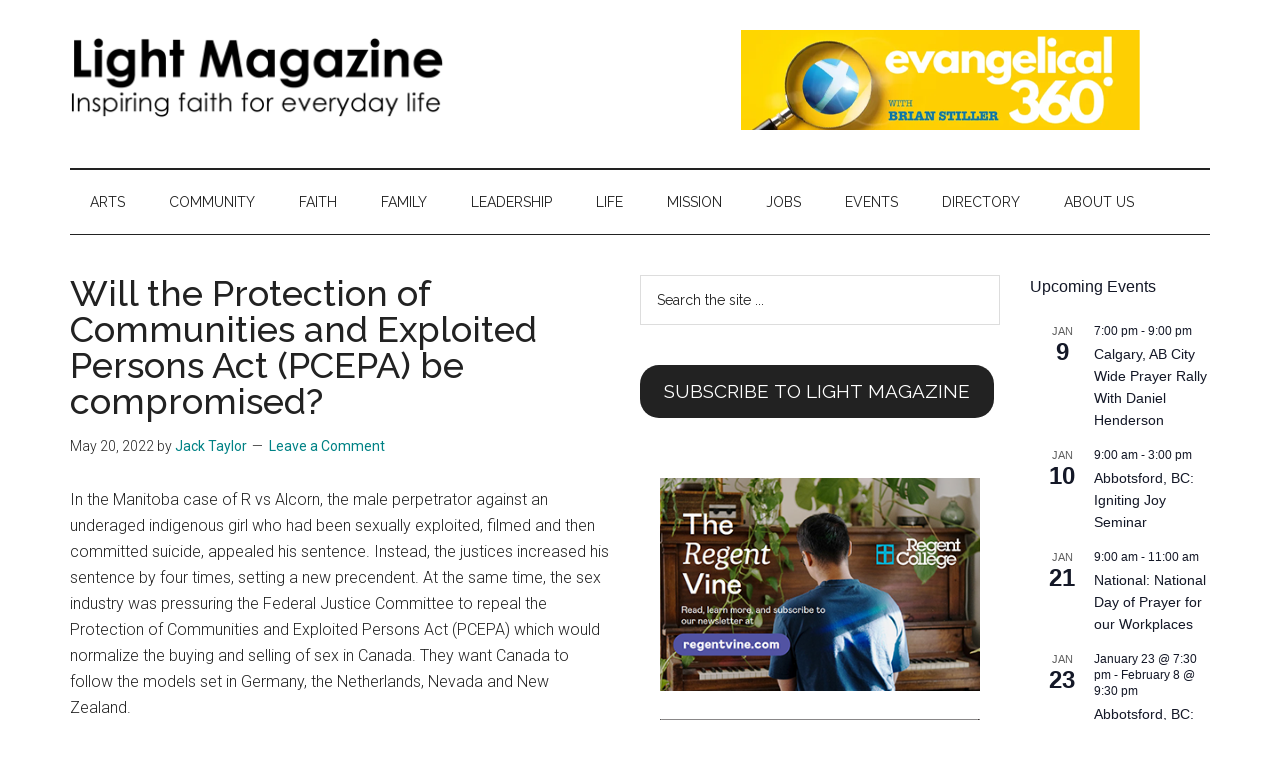

--- FILE ---
content_type: text/html; charset=UTF-8
request_url: https://lightmagazine.ca/will-the-protection-of-communities-and-exploited-persons-act-pcepa-be-compromised/
body_size: 57489
content:
<!DOCTYPE html>
<html lang="en-CA">
<head >
<meta charset="UTF-8" />
<meta name="viewport" content="width=device-width, initial-scale=1" />
<meta name='robots' content='index, follow, max-image-preview:large, max-snippet:-1, max-video-preview:-1' />
	<style>img:is([sizes="auto" i], [sizes^="auto," i]) { contain-intrinsic-size: 3000px 1500px }</style>
	
	<!-- This site is optimized with the Yoast SEO plugin v25.9 - https://yoast.com/wordpress/plugins/seo/ -->
	<title>Will the Protection of Communities and Exploited Persons Act (PCEPA) be compromised? - Light Magazine</title>
	<meta name="description" content="In the Manitoba case of R vs Alcorn, the male perpetrator against an underaged indigenous girl who had been sexually exploited, filmed and then committed suicide, appealed his sentence. Instead, the justices increased his sentence by four times, setting a new precendent. At the same time, the sex industry was pressuring the Federal Justice Committee to repeal the Protection of Communities and Exploited Persons Act (PCEPA) which would normalize the buying and selling of sex in Canada. They want Canada to follow the models set in Germany, the Netherlands, Nevada and New Zealand." />
	<link rel="canonical" href="https://lightmagazine.ca/will-the-protection-of-communities-and-exploited-persons-act-pcepa-be-compromised/" />
	<meta property="og:locale" content="en_US" />
	<meta property="og:type" content="article" />
	<meta property="og:title" content="Will the Protection of Communities and Exploited Persons Act (PCEPA) be compromised? - Light Magazine" />
	<meta property="og:description" content="In the Manitoba case of R vs Alcorn, the male perpetrator against an underaged indigenous girl who had been sexually exploited, filmed and then committed suicide, appealed his sentence. Instead, the justices increased his sentence by four times, setting a new precendent. At the same time, the sex industry was pressuring the Federal Justice Committee to repeal the Protection of Communities and Exploited Persons Act (PCEPA) which would normalize the buying and selling of sex in Canada. They want Canada to follow the models set in Germany, the Netherlands, Nevada and New Zealand." />
	<meta property="og:url" content="https://lightmagazine.ca/will-the-protection-of-communities-and-exploited-persons-act-pcepa-be-compromised/" />
	<meta property="og:site_name" content="Light Magazine" />
	<meta property="article:published_time" content="2022-05-20T18:52:00+00:00" />
	<meta property="article:modified_time" content="2023-06-27T18:54:13+00:00" />
	<meta property="og:image" content="https://lightmagazine.ca/wp-content/uploads/2023/06/Will-the-Protection-of-Communities-and-Exploited-Persons-Act-PCEPA-be-compromised.png" />
	<meta property="og:image:width" content="682" />
	<meta property="og:image:height" content="400" />
	<meta property="og:image:type" content="image/png" />
	<meta name="author" content="Jack Taylor" />
	<meta name="twitter:card" content="summary_large_image" />
	<meta name="twitter:label1" content="Written by" />
	<meta name="twitter:data1" content="Jack Taylor" />
	<meta name="twitter:label2" content="Est. reading time" />
	<meta name="twitter:data2" content="4 minutes" />
	<script type="application/ld+json" class="yoast-schema-graph">{"@context":"https://schema.org","@graph":[{"@type":"Article","@id":"https://lightmagazine.ca/will-the-protection-of-communities-and-exploited-persons-act-pcepa-be-compromised/#article","isPartOf":{"@id":"https://lightmagazine.ca/will-the-protection-of-communities-and-exploited-persons-act-pcepa-be-compromised/"},"author":{"name":"Jack Taylor","@id":"https://lightmagazine.ca/#/schema/person/04126d38bb51efdd74885cfdbf97fcfb"},"headline":"Will the Protection of Communities and Exploited Persons Act (PCEPA) be compromised?","datePublished":"2022-05-20T18:52:00+00:00","dateModified":"2023-06-27T18:54:13+00:00","mainEntityOfPage":{"@id":"https://lightmagazine.ca/will-the-protection-of-communities-and-exploited-persons-act-pcepa-be-compromised/"},"wordCount":804,"commentCount":0,"publisher":{"@id":"https://lightmagazine.ca/#organization"},"keywords":["Prostitution"],"articleSection":["Community"],"inLanguage":"en-CA","potentialAction":[{"@type":"CommentAction","name":"Comment","target":["https://lightmagazine.ca/will-the-protection-of-communities-and-exploited-persons-act-pcepa-be-compromised/#respond"]}]},{"@type":"WebPage","@id":"https://lightmagazine.ca/will-the-protection-of-communities-and-exploited-persons-act-pcepa-be-compromised/","url":"https://lightmagazine.ca/will-the-protection-of-communities-and-exploited-persons-act-pcepa-be-compromised/","name":"Will the Protection of Communities and Exploited Persons Act (PCEPA) be compromised? - Light Magazine","isPartOf":{"@id":"https://lightmagazine.ca/#website"},"datePublished":"2022-05-20T18:52:00+00:00","dateModified":"2023-06-27T18:54:13+00:00","description":"In the Manitoba case of R vs Alcorn, the male perpetrator against an underaged indigenous girl who had been sexually exploited, filmed and then committed suicide, appealed his sentence. Instead, the justices increased his sentence by four times, setting a new precendent. At the same time, the sex industry was pressuring the Federal Justice Committee to repeal the Protection of Communities and Exploited Persons Act (PCEPA) which would normalize the buying and selling of sex in Canada. They want Canada to follow the models set in Germany, the Netherlands, Nevada and New Zealand.","breadcrumb":{"@id":"https://lightmagazine.ca/will-the-protection-of-communities-and-exploited-persons-act-pcepa-be-compromised/#breadcrumb"},"inLanguage":"en-CA","potentialAction":[{"@type":"ReadAction","target":["https://lightmagazine.ca/will-the-protection-of-communities-and-exploited-persons-act-pcepa-be-compromised/"]}]},{"@type":"BreadcrumbList","@id":"https://lightmagazine.ca/will-the-protection-of-communities-and-exploited-persons-act-pcepa-be-compromised/#breadcrumb","itemListElement":[{"@type":"ListItem","position":1,"name":"Home","item":"https://lightmagazine.ca/"},{"@type":"ListItem","position":2,"name":"Will the Protection of Communities and Exploited Persons Act (PCEPA) be compromised?"}]},{"@type":"WebSite","@id":"https://lightmagazine.ca/#website","url":"https://lightmagazine.ca/","name":"Light Magazine","description":"Inspiring Faith For Everyday Life","publisher":{"@id":"https://lightmagazine.ca/#organization"},"potentialAction":[{"@type":"SearchAction","target":{"@type":"EntryPoint","urlTemplate":"https://lightmagazine.ca/?s={search_term_string}"},"query-input":{"@type":"PropertyValueSpecification","valueRequired":true,"valueName":"search_term_string"}}],"inLanguage":"en-CA"},{"@type":"Organization","@id":"https://lightmagazine.ca/#organization","name":"Light Magazine","url":"https://lightmagazine.ca/","logo":{"@type":"ImageObject","inLanguage":"en-CA","@id":"https://lightmagazine.ca/#/schema/logo/image/","url":"https://lightmagazine.ca/wp-content/uploads/2023/06/light-magazine-logo-and-tag.png","contentUrl":"https://lightmagazine.ca/wp-content/uploads/2023/06/light-magazine-logo-and-tag.png","width":3167,"height":750,"caption":"Light Magazine"},"image":{"@id":"https://lightmagazine.ca/#/schema/logo/image/"}},{"@type":"Person","@id":"https://lightmagazine.ca/#/schema/person/04126d38bb51efdd74885cfdbf97fcfb","name":"Jack Taylor","image":{"@type":"ImageObject","inLanguage":"en-CA","@id":"https://lightmagazine.ca/#/schema/person/image/","url":"https://lightmagazine.ca/wp-content/uploads/2023/06/Jack-Taylor-96x96.png","contentUrl":"https://lightmagazine.ca/wp-content/uploads/2023/06/Jack-Taylor-96x96.png","caption":"Jack Taylor"},"description":"Jack Taylor served as a missionary for 18 years in Kenya and as a pastor of a multi-cultural church in Vancouver for 23 years. He is the founder of New Hope Community Services Society and currently works as the academic coordinator between Trinity Western University and Kurumbuka Leadership Solutions in Rwanda. He is the author of 23 books (see some at jackataylor.com). He is also a credentialed marriage coach (1heartcoaching.com). He has been married to Gayle for 48 years.","sameAs":["https://www.jackataylor.com"],"url":"https://lightmagazine.ca/author/jack/"}]}</script>
	<!-- / Yoast SEO plugin. -->


<link rel='dns-prefetch' href='//www.googletagmanager.com' />
<link rel='dns-prefetch' href='//fonts.googleapis.com' />
<link rel='dns-prefetch' href='//use.fontawesome.com' />
<link rel="alternate" type="application/rss+xml" title="Light Magazine &raquo; Feed" href="https://lightmagazine.ca/feed/" />
<link rel="alternate" type="application/rss+xml" title="Light Magazine &raquo; Comments Feed" href="https://lightmagazine.ca/comments/feed/" />
<link rel="alternate" type="text/calendar" title="Light Magazine &raquo; iCal Feed" href="https://lightmagazine.ca/events/?ical=1" />
<link rel="alternate" type="application/rss+xml" title="Light Magazine &raquo; Will the Protection of Communities and Exploited Persons Act (PCEPA) be compromised? Comments Feed" href="https://lightmagazine.ca/will-the-protection-of-communities-and-exploited-persons-act-pcepa-be-compromised/feed/" />
<script>
window._wpemojiSettings = {"baseUrl":"https:\/\/s.w.org\/images\/core\/emoji\/16.0.1\/72x72\/","ext":".png","svgUrl":"https:\/\/s.w.org\/images\/core\/emoji\/16.0.1\/svg\/","svgExt":".svg","source":{"concatemoji":"https:\/\/lightmagazine.ca\/wp-includes\/js\/wp-emoji-release.min.js?ver=6.8.3"}};
/*! This file is auto-generated */
!function(s,n){var o,i,e;function c(e){try{var t={supportTests:e,timestamp:(new Date).valueOf()};sessionStorage.setItem(o,JSON.stringify(t))}catch(e){}}function p(e,t,n){e.clearRect(0,0,e.canvas.width,e.canvas.height),e.fillText(t,0,0);var t=new Uint32Array(e.getImageData(0,0,e.canvas.width,e.canvas.height).data),a=(e.clearRect(0,0,e.canvas.width,e.canvas.height),e.fillText(n,0,0),new Uint32Array(e.getImageData(0,0,e.canvas.width,e.canvas.height).data));return t.every(function(e,t){return e===a[t]})}function u(e,t){e.clearRect(0,0,e.canvas.width,e.canvas.height),e.fillText(t,0,0);for(var n=e.getImageData(16,16,1,1),a=0;a<n.data.length;a++)if(0!==n.data[a])return!1;return!0}function f(e,t,n,a){switch(t){case"flag":return n(e,"\ud83c\udff3\ufe0f\u200d\u26a7\ufe0f","\ud83c\udff3\ufe0f\u200b\u26a7\ufe0f")?!1:!n(e,"\ud83c\udde8\ud83c\uddf6","\ud83c\udde8\u200b\ud83c\uddf6")&&!n(e,"\ud83c\udff4\udb40\udc67\udb40\udc62\udb40\udc65\udb40\udc6e\udb40\udc67\udb40\udc7f","\ud83c\udff4\u200b\udb40\udc67\u200b\udb40\udc62\u200b\udb40\udc65\u200b\udb40\udc6e\u200b\udb40\udc67\u200b\udb40\udc7f");case"emoji":return!a(e,"\ud83e\udedf")}return!1}function g(e,t,n,a){var r="undefined"!=typeof WorkerGlobalScope&&self instanceof WorkerGlobalScope?new OffscreenCanvas(300,150):s.createElement("canvas"),o=r.getContext("2d",{willReadFrequently:!0}),i=(o.textBaseline="top",o.font="600 32px Arial",{});return e.forEach(function(e){i[e]=t(o,e,n,a)}),i}function t(e){var t=s.createElement("script");t.src=e,t.defer=!0,s.head.appendChild(t)}"undefined"!=typeof Promise&&(o="wpEmojiSettingsSupports",i=["flag","emoji"],n.supports={everything:!0,everythingExceptFlag:!0},e=new Promise(function(e){s.addEventListener("DOMContentLoaded",e,{once:!0})}),new Promise(function(t){var n=function(){try{var e=JSON.parse(sessionStorage.getItem(o));if("object"==typeof e&&"number"==typeof e.timestamp&&(new Date).valueOf()<e.timestamp+604800&&"object"==typeof e.supportTests)return e.supportTests}catch(e){}return null}();if(!n){if("undefined"!=typeof Worker&&"undefined"!=typeof OffscreenCanvas&&"undefined"!=typeof URL&&URL.createObjectURL&&"undefined"!=typeof Blob)try{var e="postMessage("+g.toString()+"("+[JSON.stringify(i),f.toString(),p.toString(),u.toString()].join(",")+"));",a=new Blob([e],{type:"text/javascript"}),r=new Worker(URL.createObjectURL(a),{name:"wpTestEmojiSupports"});return void(r.onmessage=function(e){c(n=e.data),r.terminate(),t(n)})}catch(e){}c(n=g(i,f,p,u))}t(n)}).then(function(e){for(var t in e)n.supports[t]=e[t],n.supports.everything=n.supports.everything&&n.supports[t],"flag"!==t&&(n.supports.everythingExceptFlag=n.supports.everythingExceptFlag&&n.supports[t]);n.supports.everythingExceptFlag=n.supports.everythingExceptFlag&&!n.supports.flag,n.DOMReady=!1,n.readyCallback=function(){n.DOMReady=!0}}).then(function(){return e}).then(function(){var e;n.supports.everything||(n.readyCallback(),(e=n.source||{}).concatemoji?t(e.concatemoji):e.wpemoji&&e.twemoji&&(t(e.twemoji),t(e.wpemoji)))}))}((window,document),window._wpemojiSettings);
</script>
<!-- lightmagazine.ca is managing ads with Advanced Ads 2.0.11 – https://wpadvancedads.com/ --><script id="lm-ready">
			window.advanced_ads_ready=function(e,a){a=a||"complete";var d=function(e){return"interactive"===a?"loading"!==e:"complete"===e};d(document.readyState)?e():document.addEventListener("readystatechange",(function(a){d(a.target.readyState)&&e()}),{once:"interactive"===a})},window.advanced_ads_ready_queue=window.advanced_ads_ready_queue||[];		</script>
		
<link rel='stylesheet' id='genesis-blocks-style-css-css' href='https://lightmagazine.ca/wp-content/plugins/genesis-blocks/dist/style-blocks.build.css?ver=1747116628' media='all' />
<link rel='stylesheet' id='tribe-events-pro-mini-calendar-block-styles-css' href='https://lightmagazine.ca/wp-content/plugins/events-calendar-pro/build/css/tribe-events-pro-mini-calendar-block.css?ver=7.7.4' media='all' />
<link rel='stylesheet' id='magazine-pro-css' href='https://lightmagazine.ca/wp-content/themes/magazine-pro/style.css?ver=3.7.2' media='all' />
<style id='magazine-pro-inline-css'>

		.custom-logo-link,
		.wp-custom-logo .title-area {
			max-width: 380px;
		}

		.wp-custom-logo .header-widget-area {
			max-width: calc(99% - 380px);
		}
		
</style>
<style id='wp-emoji-styles-inline-css'>

	img.wp-smiley, img.emoji {
		display: inline !important;
		border: none !important;
		box-shadow: none !important;
		height: 1em !important;
		width: 1em !important;
		margin: 0 0.07em !important;
		vertical-align: -0.1em !important;
		background: none !important;
		padding: 0 !important;
	}
</style>
<link rel='stylesheet' id='wp-block-library-css' href='https://lightmagazine.ca/wp-includes/css/dist/block-library/style.min.css?ver=6.8.3' media='all' />
<style id='classic-theme-styles-inline-css'>
/*! This file is auto-generated */
.wp-block-button__link{color:#fff;background-color:#32373c;border-radius:9999px;box-shadow:none;text-decoration:none;padding:calc(.667em + 2px) calc(1.333em + 2px);font-size:1.125em}.wp-block-file__button{background:#32373c;color:#fff;text-decoration:none}
</style>
<style id='global-styles-inline-css'>
:root{--wp--preset--aspect-ratio--square: 1;--wp--preset--aspect-ratio--4-3: 4/3;--wp--preset--aspect-ratio--3-4: 3/4;--wp--preset--aspect-ratio--3-2: 3/2;--wp--preset--aspect-ratio--2-3: 2/3;--wp--preset--aspect-ratio--16-9: 16/9;--wp--preset--aspect-ratio--9-16: 9/16;--wp--preset--color--black: #000000;--wp--preset--color--cyan-bluish-gray: #abb8c3;--wp--preset--color--white: #ffffff;--wp--preset--color--pale-pink: #f78da7;--wp--preset--color--vivid-red: #cf2e2e;--wp--preset--color--luminous-vivid-orange: #ff6900;--wp--preset--color--luminous-vivid-amber: #fcb900;--wp--preset--color--light-green-cyan: #7bdcb5;--wp--preset--color--vivid-green-cyan: #00d084;--wp--preset--color--pale-cyan-blue: #8ed1fc;--wp--preset--color--vivid-cyan-blue: #0693e3;--wp--preset--color--vivid-purple: #9b51e0;--wp--preset--color--theme-primary: #008285;--wp--preset--color--theme-secondary: #008285;--wp--preset--gradient--vivid-cyan-blue-to-vivid-purple: linear-gradient(135deg,rgba(6,147,227,1) 0%,rgb(155,81,224) 100%);--wp--preset--gradient--light-green-cyan-to-vivid-green-cyan: linear-gradient(135deg,rgb(122,220,180) 0%,rgb(0,208,130) 100%);--wp--preset--gradient--luminous-vivid-amber-to-luminous-vivid-orange: linear-gradient(135deg,rgba(252,185,0,1) 0%,rgba(255,105,0,1) 100%);--wp--preset--gradient--luminous-vivid-orange-to-vivid-red: linear-gradient(135deg,rgba(255,105,0,1) 0%,rgb(207,46,46) 100%);--wp--preset--gradient--very-light-gray-to-cyan-bluish-gray: linear-gradient(135deg,rgb(238,238,238) 0%,rgb(169,184,195) 100%);--wp--preset--gradient--cool-to-warm-spectrum: linear-gradient(135deg,rgb(74,234,220) 0%,rgb(151,120,209) 20%,rgb(207,42,186) 40%,rgb(238,44,130) 60%,rgb(251,105,98) 80%,rgb(254,248,76) 100%);--wp--preset--gradient--blush-light-purple: linear-gradient(135deg,rgb(255,206,236) 0%,rgb(152,150,240) 100%);--wp--preset--gradient--blush-bordeaux: linear-gradient(135deg,rgb(254,205,165) 0%,rgb(254,45,45) 50%,rgb(107,0,62) 100%);--wp--preset--gradient--luminous-dusk: linear-gradient(135deg,rgb(255,203,112) 0%,rgb(199,81,192) 50%,rgb(65,88,208) 100%);--wp--preset--gradient--pale-ocean: linear-gradient(135deg,rgb(255,245,203) 0%,rgb(182,227,212) 50%,rgb(51,167,181) 100%);--wp--preset--gradient--electric-grass: linear-gradient(135deg,rgb(202,248,128) 0%,rgb(113,206,126) 100%);--wp--preset--gradient--midnight: linear-gradient(135deg,rgb(2,3,129) 0%,rgb(40,116,252) 100%);--wp--preset--font-size--small: 12px;--wp--preset--font-size--medium: 20px;--wp--preset--font-size--large: 20px;--wp--preset--font-size--x-large: 42px;--wp--preset--font-size--normal: 16px;--wp--preset--font-size--larger: 24px;--wp--preset--spacing--20: 0.44rem;--wp--preset--spacing--30: 0.67rem;--wp--preset--spacing--40: 1rem;--wp--preset--spacing--50: 1.5rem;--wp--preset--spacing--60: 2.25rem;--wp--preset--spacing--70: 3.38rem;--wp--preset--spacing--80: 5.06rem;--wp--preset--shadow--natural: 6px 6px 9px rgba(0, 0, 0, 0.2);--wp--preset--shadow--deep: 12px 12px 50px rgba(0, 0, 0, 0.4);--wp--preset--shadow--sharp: 6px 6px 0px rgba(0, 0, 0, 0.2);--wp--preset--shadow--outlined: 6px 6px 0px -3px rgba(255, 255, 255, 1), 6px 6px rgba(0, 0, 0, 1);--wp--preset--shadow--crisp: 6px 6px 0px rgba(0, 0, 0, 1);}:where(.is-layout-flex){gap: 0.5em;}:where(.is-layout-grid){gap: 0.5em;}body .is-layout-flex{display: flex;}.is-layout-flex{flex-wrap: wrap;align-items: center;}.is-layout-flex > :is(*, div){margin: 0;}body .is-layout-grid{display: grid;}.is-layout-grid > :is(*, div){margin: 0;}:where(.wp-block-columns.is-layout-flex){gap: 2em;}:where(.wp-block-columns.is-layout-grid){gap: 2em;}:where(.wp-block-post-template.is-layout-flex){gap: 1.25em;}:where(.wp-block-post-template.is-layout-grid){gap: 1.25em;}.has-black-color{color: var(--wp--preset--color--black) !important;}.has-cyan-bluish-gray-color{color: var(--wp--preset--color--cyan-bluish-gray) !important;}.has-white-color{color: var(--wp--preset--color--white) !important;}.has-pale-pink-color{color: var(--wp--preset--color--pale-pink) !important;}.has-vivid-red-color{color: var(--wp--preset--color--vivid-red) !important;}.has-luminous-vivid-orange-color{color: var(--wp--preset--color--luminous-vivid-orange) !important;}.has-luminous-vivid-amber-color{color: var(--wp--preset--color--luminous-vivid-amber) !important;}.has-light-green-cyan-color{color: var(--wp--preset--color--light-green-cyan) !important;}.has-vivid-green-cyan-color{color: var(--wp--preset--color--vivid-green-cyan) !important;}.has-pale-cyan-blue-color{color: var(--wp--preset--color--pale-cyan-blue) !important;}.has-vivid-cyan-blue-color{color: var(--wp--preset--color--vivid-cyan-blue) !important;}.has-vivid-purple-color{color: var(--wp--preset--color--vivid-purple) !important;}.has-black-background-color{background-color: var(--wp--preset--color--black) !important;}.has-cyan-bluish-gray-background-color{background-color: var(--wp--preset--color--cyan-bluish-gray) !important;}.has-white-background-color{background-color: var(--wp--preset--color--white) !important;}.has-pale-pink-background-color{background-color: var(--wp--preset--color--pale-pink) !important;}.has-vivid-red-background-color{background-color: var(--wp--preset--color--vivid-red) !important;}.has-luminous-vivid-orange-background-color{background-color: var(--wp--preset--color--luminous-vivid-orange) !important;}.has-luminous-vivid-amber-background-color{background-color: var(--wp--preset--color--luminous-vivid-amber) !important;}.has-light-green-cyan-background-color{background-color: var(--wp--preset--color--light-green-cyan) !important;}.has-vivid-green-cyan-background-color{background-color: var(--wp--preset--color--vivid-green-cyan) !important;}.has-pale-cyan-blue-background-color{background-color: var(--wp--preset--color--pale-cyan-blue) !important;}.has-vivid-cyan-blue-background-color{background-color: var(--wp--preset--color--vivid-cyan-blue) !important;}.has-vivid-purple-background-color{background-color: var(--wp--preset--color--vivid-purple) !important;}.has-black-border-color{border-color: var(--wp--preset--color--black) !important;}.has-cyan-bluish-gray-border-color{border-color: var(--wp--preset--color--cyan-bluish-gray) !important;}.has-white-border-color{border-color: var(--wp--preset--color--white) !important;}.has-pale-pink-border-color{border-color: var(--wp--preset--color--pale-pink) !important;}.has-vivid-red-border-color{border-color: var(--wp--preset--color--vivid-red) !important;}.has-luminous-vivid-orange-border-color{border-color: var(--wp--preset--color--luminous-vivid-orange) !important;}.has-luminous-vivid-amber-border-color{border-color: var(--wp--preset--color--luminous-vivid-amber) !important;}.has-light-green-cyan-border-color{border-color: var(--wp--preset--color--light-green-cyan) !important;}.has-vivid-green-cyan-border-color{border-color: var(--wp--preset--color--vivid-green-cyan) !important;}.has-pale-cyan-blue-border-color{border-color: var(--wp--preset--color--pale-cyan-blue) !important;}.has-vivid-cyan-blue-border-color{border-color: var(--wp--preset--color--vivid-cyan-blue) !important;}.has-vivid-purple-border-color{border-color: var(--wp--preset--color--vivid-purple) !important;}.has-vivid-cyan-blue-to-vivid-purple-gradient-background{background: var(--wp--preset--gradient--vivid-cyan-blue-to-vivid-purple) !important;}.has-light-green-cyan-to-vivid-green-cyan-gradient-background{background: var(--wp--preset--gradient--light-green-cyan-to-vivid-green-cyan) !important;}.has-luminous-vivid-amber-to-luminous-vivid-orange-gradient-background{background: var(--wp--preset--gradient--luminous-vivid-amber-to-luminous-vivid-orange) !important;}.has-luminous-vivid-orange-to-vivid-red-gradient-background{background: var(--wp--preset--gradient--luminous-vivid-orange-to-vivid-red) !important;}.has-very-light-gray-to-cyan-bluish-gray-gradient-background{background: var(--wp--preset--gradient--very-light-gray-to-cyan-bluish-gray) !important;}.has-cool-to-warm-spectrum-gradient-background{background: var(--wp--preset--gradient--cool-to-warm-spectrum) !important;}.has-blush-light-purple-gradient-background{background: var(--wp--preset--gradient--blush-light-purple) !important;}.has-blush-bordeaux-gradient-background{background: var(--wp--preset--gradient--blush-bordeaux) !important;}.has-luminous-dusk-gradient-background{background: var(--wp--preset--gradient--luminous-dusk) !important;}.has-pale-ocean-gradient-background{background: var(--wp--preset--gradient--pale-ocean) !important;}.has-electric-grass-gradient-background{background: var(--wp--preset--gradient--electric-grass) !important;}.has-midnight-gradient-background{background: var(--wp--preset--gradient--midnight) !important;}.has-small-font-size{font-size: var(--wp--preset--font-size--small) !important;}.has-medium-font-size{font-size: var(--wp--preset--font-size--medium) !important;}.has-large-font-size{font-size: var(--wp--preset--font-size--large) !important;}.has-x-large-font-size{font-size: var(--wp--preset--font-size--x-large) !important;}
:where(.wp-block-post-template.is-layout-flex){gap: 1.25em;}:where(.wp-block-post-template.is-layout-grid){gap: 1.25em;}
:where(.wp-block-columns.is-layout-flex){gap: 2em;}:where(.wp-block-columns.is-layout-grid){gap: 2em;}
:root :where(.wp-block-pullquote){font-size: 1.5em;line-height: 1.6;}
</style>
<link rel='stylesheet' id='wp-job-manager-job-listings-css' href='https://lightmagazine.ca/wp-content/plugins/wp-job-manager/assets/dist/css/job-listings.css?ver=598383a28ac5f9f156e4' media='all' />
<link rel='stylesheet' id='dashicons-css' href='https://lightmagazine.ca/wp-includes/css/dashicons.min.css?ver=6.8.3' media='all' />
<link rel='stylesheet' id='magazine-pro-fonts-css' href='https://fonts.googleapis.com/css?family=Roboto%3A300%2C400%7CRaleway%3A400%2C500%2C900&#038;ver=3.7.2' media='all' />
<link rel='stylesheet' id='magazine-pro-gutenberg-css' href='https://lightmagazine.ca/wp-content/themes/magazine-pro/lib/gutenberg/front-end.css?ver=3.7.2' media='all' />
<style id='magazine-pro-gutenberg-inline-css'>
.gb-block-post-grid .gb-block-post-grid-more-link:hover,
.gb-block-post-grid header .gb-block-post-grid-title a:hover {
	color: #008285;
}

.button-more-link.gb-block-post-grid .gb-block-post-grid-more-link:hover,
.gb-block-post-grid .is-grid .gb-block-post-grid-image a .gb-block-post-grid-date,
.site-container .wp-block-button .wp-block-button__link {
	background-color: #008285;
	color: #ffffff;
}

.button-more-link.gb-block-post-grid .gb-block-post-grid-more-link:hover,
.wp-block-button .wp-block-button__link:not(.has-background),
.wp-block-button .wp-block-button__link:not(.has-background):focus,
.wp-block-button .wp-block-button__link:not(.has-background):hover {
	color: #ffffff;
}

.site-container .wp-block-button.is-style-outline .wp-block-button__link {
	color: #008285;
}

.site-container .wp-block-button.is-style-outline .wp-block-button__link:focus,
.site-container .wp-block-button.is-style-outline .wp-block-button__link:hover {
	color: #23a5a8;
}

.site-container .wp-block-pullquote.is-style-solid-color {
	background-color: #008285;
}		.site-container .has-small-font-size {
			font-size: 12px;
		}		.site-container .has-normal-font-size {
			font-size: 16px;
		}		.site-container .has-large-font-size {
			font-size: 20px;
		}		.site-container .has-larger-font-size {
			font-size: 24px;
		}		.site-container .has-theme-primary-color,
		.site-container .wp-block-button .wp-block-button__link.has-theme-primary-color,
		.site-container .wp-block-button.is-style-outline .wp-block-button__link.has-theme-primary-color {
			color: #008285;
		}
		.site-container .has-theme-primary-background-color,
		.site-container .wp-block-button .wp-block-button__link.has-theme-primary-background-color,
		.site-container .wp-block-pullquote.is-style-solid-color.has-theme-primary-background-color {
			background-color: #008285;
		}		.site-container .has-theme-secondary-color,
		.site-container .wp-block-button .wp-block-button__link.has-theme-secondary-color,
		.site-container .wp-block-button.is-style-outline .wp-block-button__link.has-theme-secondary-color {
			color: #008285;
		}
		.site-container .has-theme-secondary-background-color,
		.site-container .wp-block-button .wp-block-button__link.has-theme-secondary-background-color,
		.site-container .wp-block-pullquote.is-style-solid-color.has-theme-secondary-background-color {
			background-color: #008285;
		}
</style>
<link rel='stylesheet' id='ayecode-ui-css' href='https://lightmagazine.ca/wp-content/plugins/geodirectory/vendor/ayecode/wp-ayecode-ui/assets-v5/css/ayecode-ui-compatibility.css?ver=0.2.41' media='all' />
<style id='ayecode-ui-inline-css'>
body.modal-open #wpadminbar{z-index:999}.embed-responsive-16by9 .fluid-width-video-wrapper{padding:0!important;position:initial}
</style>
<link rel='stylesheet' id='sib-front-css-css' href='https://lightmagazine.ca/wp-content/plugins/mailin/css/mailin-front.css?ver=6.8.3' media='all' />
<link rel='stylesheet' id='font-awesome-css' href='https://use.fontawesome.com/releases/v6.7.2/css/all.css?wpfas=true' media='all' />
<script src="https://lightmagazine.ca/wp-includes/js/jquery/jquery.min.js?ver=3.7.1" id="jquery-core-js"></script>
<script id="jquery-core-js-after">
window.gdSetMap = window.gdSetMap || 'auto';window.gdLoadMap = window.gdLoadMap || '';
</script>
<script src="https://lightmagazine.ca/wp-includes/js/jquery/jquery-migrate.min.js?ver=3.4.1" id="jquery-migrate-js"></script>
<script id="jquery-js-after">
window.gdSetMap = window.gdSetMap || 'auto';window.gdLoadMap = window.gdLoadMap || '';
</script>
<script src="https://lightmagazine.ca/wp-content/plugins/geodirectory/vendor/ayecode/wp-ayecode-ui/assets-v5/js/bootstrap.bundle.min.js?ver=0.2.41" id="bootstrap-js-bundle-js"></script>
<script id="bootstrap-js-bundle-js-after">
function aui_init_greedy_nav(){jQuery('nav.greedy').each(function(i,obj){if(jQuery(this).hasClass("being-greedy")){return true}jQuery(this).addClass('navbar-expand');jQuery(this).off('shown.bs.tab').on('shown.bs.tab',function(e){if(jQuery(e.target).closest('.dropdown-menu').hasClass('greedy-links')){jQuery(e.target).closest('.greedy').find('.greedy-btn.dropdown').attr('aria-expanded','false');jQuery(e.target).closest('.greedy-links').removeClass('show').addClass('d-none')}});jQuery(document).off('mousemove','.greedy-btn').on('mousemove','.greedy-btn',function(e){jQuery('.dropdown-menu.greedy-links').removeClass('d-none')});var $vlinks='';var $dDownClass='';var ddItemClass='greedy-nav-item';if(jQuery(this).find('.navbar-nav').length){if(jQuery(this).find('.navbar-nav').hasClass("being-greedy")){return true}$vlinks=jQuery(this).find('.navbar-nav').addClass("being-greedy w-100").removeClass('overflow-hidden')}else if(jQuery(this).find('.nav').length){if(jQuery(this).find('.nav').hasClass("being-greedy")){return true}$vlinks=jQuery(this).find('.nav').addClass("being-greedy w-100").removeClass('overflow-hidden');$dDownClass=' mt-0 p-0 zi-5 ';ddItemClass+=' mt-0 me-0'}else{return false}jQuery($vlinks).append('<li class="nav-item list-unstyled ml-auto greedy-btn d-none dropdown"><button data-bs-toggle="collapse" class="nav-link greedy-nav-link" role="button"><i class="fas fa-ellipsis-h"></i> <span class="greedy-count badge bg-dark rounded-pill"></span></button><ul class="greedy-links dropdown-menu dropdown-menu-end '+$dDownClass+'"></ul></li>');var $hlinks=jQuery(this).find('.greedy-links');var $btn=jQuery(this).find('.greedy-btn');var numOfItems=0;var totalSpace=0;var closingTime=1000;var breakWidths=[];$vlinks.children().outerWidth(function(i,w){totalSpace+=w;numOfItems+=1;breakWidths.push(totalSpace)});var availableSpace,numOfVisibleItems,requiredSpace,buttonSpace,timer;function check(){buttonSpace=$btn.width();availableSpace=$vlinks.width()-10;numOfVisibleItems=$vlinks.children().length;requiredSpace=breakWidths[numOfVisibleItems-1];if(numOfVisibleItems>1&&requiredSpace>availableSpace){var $li=$vlinks.children().last().prev();$li.removeClass('nav-item').addClass(ddItemClass);if(!jQuery($hlinks).children().length){$li.find('.nav-link').addClass('w-100 dropdown-item rounded-0 rounded-bottom')}else{jQuery($hlinks).find('.nav-link').removeClass('rounded-top');$li.find('.nav-link').addClass('w-100 dropdown-item rounded-0 rounded-top')}$li.prependTo($hlinks);numOfVisibleItems-=1;check()}else if(availableSpace>breakWidths[numOfVisibleItems]){$hlinks.children().first().insertBefore($btn);numOfVisibleItems+=1;check()}jQuery($btn).find(".greedy-count").html(numOfItems-numOfVisibleItems);if(numOfVisibleItems===numOfItems){$btn.addClass('d-none')}else $btn.removeClass('d-none')}jQuery(window).on("resize",function(){check()});check()})}function aui_select2_locale(){var aui_select2_params={"i18n_select_state_text":"Select an option\u2026","i18n_no_matches":"No matches found","i18n_ajax_error":"Loading failed","i18n_input_too_short_1":"Please enter 1 or more characters","i18n_input_too_short_n":"Please enter %item% or more characters","i18n_input_too_long_1":"Please delete 1 character","i18n_input_too_long_n":"Please delete %item% characters","i18n_selection_too_long_1":"You can only select 1 item","i18n_selection_too_long_n":"You can only select %item% items","i18n_load_more":"Loading more results\u2026","i18n_searching":"Searching\u2026"};return{theme:"bootstrap-5",width:jQuery(this).data('width')?jQuery(this).data('width'):jQuery(this).hasClass('w-100')?'100%':'style',placeholder:jQuery(this).data('placeholder'),language:{errorLoading:function(){return aui_select2_params.i18n_searching},inputTooLong:function(args){var overChars=args.input.length-args.maximum;if(1===overChars){return aui_select2_params.i18n_input_too_long_1}return aui_select2_params.i18n_input_too_long_n.replace('%item%',overChars)},inputTooShort:function(args){var remainingChars=args.minimum-args.input.length;if(1===remainingChars){return aui_select2_params.i18n_input_too_short_1}return aui_select2_params.i18n_input_too_short_n.replace('%item%',remainingChars)},loadingMore:function(){return aui_select2_params.i18n_load_more},maximumSelected:function(args){if(args.maximum===1){return aui_select2_params.i18n_selection_too_long_1}return aui_select2_params.i18n_selection_too_long_n.replace('%item%',args.maximum)},noResults:function(){return aui_select2_params.i18n_no_matches},searching:function(){return aui_select2_params.i18n_searching}}}}function aui_init_select2(){var select2_args=jQuery.extend({},aui_select2_locale());jQuery("select.aui-select2").each(function(){if(!jQuery(this).hasClass("select2-hidden-accessible")){jQuery(this).select2(select2_args)}})}function aui_time_ago(selector){var aui_timeago_params={"prefix_ago":"","suffix_ago":" ago","prefix_after":"after ","suffix_after":"","seconds":"less than a minute","minute":"about a minute","minutes":"%d minutes","hour":"about an hour","hours":"about %d hours","day":"a day","days":"%d days","month":"about a month","months":"%d months","year":"about a year","years":"%d years"};var templates={prefix:aui_timeago_params.prefix_ago,suffix:aui_timeago_params.suffix_ago,seconds:aui_timeago_params.seconds,minute:aui_timeago_params.minute,minutes:aui_timeago_params.minutes,hour:aui_timeago_params.hour,hours:aui_timeago_params.hours,day:aui_timeago_params.day,days:aui_timeago_params.days,month:aui_timeago_params.month,months:aui_timeago_params.months,year:aui_timeago_params.year,years:aui_timeago_params.years};var template=function(t,n){return templates[t]&&templates[t].replace(/%d/i,Math.abs(Math.round(n)))};var timer=function(time){if(!time)return;time=time.replace(/\.\d+/,"");time=time.replace(/-/,"/").replace(/-/,"/");time=time.replace(/T/," ").replace(/Z/," UTC");time=time.replace(/([\+\-]\d\d)\:?(\d\d)/," $1$2");time=new Date(time*1000||time);var now=new Date();var seconds=((now.getTime()-time)*.001)>>0;var minutes=seconds/60;var hours=minutes/60;var days=hours/24;var years=days/365;return templates.prefix+(seconds<45&&template('seconds',seconds)||seconds<90&&template('minute',1)||minutes<45&&template('minutes',minutes)||minutes<90&&template('hour',1)||hours<24&&template('hours',hours)||hours<42&&template('day',1)||days<30&&template('days',days)||days<45&&template('month',1)||days<365&&template('months',days/30)||years<1.5&&template('year',1)||template('years',years))+templates.suffix};var elements=document.getElementsByClassName(selector);if(selector&&elements&&elements.length){for(var i in elements){var $el=elements[i];if(typeof $el==='object'){$el.innerHTML='<i class="far fa-clock"></i> '+timer($el.getAttribute('title')||$el.getAttribute('datetime'))}}}setTimeout(function(){aui_time_ago(selector)},60000)}function aui_init_tooltips(){jQuery('[data-bs-toggle="tooltip"]').tooltip();jQuery('[data-bs-toggle="popover"]').popover();jQuery('[data-bs-toggle="popover-html"]').popover({html:true,sanitize:false});jQuery('[data-bs-toggle="popover"],[data-bs-toggle="popover-html"]').on('inserted.bs.popover',function(){jQuery('body > .popover').wrapAll("<div class='bsui' />")})}$aui_doing_init_flatpickr=false;function aui_init_flatpickr(){if(typeof jQuery.fn.flatpickr==="function"&&!$aui_doing_init_flatpickr){$aui_doing_init_flatpickr=true;try{flatpickr.localize({weekdays:{shorthand:['Sun','Mon','Tue','Wed','Thu','Fri','Sat'],longhand:['Sun','Mon','Tue','Wed','Thu','Fri','Sat'],},months:{shorthand:['Jan','Feb','Mar','Apr','May','Jun','Jul','Aug','Sep','Oct','Nov','Dec'],longhand:['January','February','March','April','May','June','July','August','September','October','November','December'],},daysInMonth:[31,28,31,30,31,30,31,31,30,31,30,31],firstDayOfWeek:0,ordinal:function(nth){var s=nth%100;if(s>3&&s<21)return"th";switch(s%10){case 1:return"st";case 2:return"nd";case 3:return"rd";default:return"th"}},rangeSeparator:' to ',weekAbbreviation:'Wk',scrollTitle:'Scroll to increment',toggleTitle:'Click to toggle',amPM:['AM','PM'],yearAriaLabel:'Year',hourAriaLabel:'Hour',minuteAriaLabel:'Minute',time_24hr:false})}catch(err){console.log(err.message)}jQuery('input[data-aui-init="flatpickr"]:not(.flatpickr-input)').flatpickr()}$aui_doing_init_flatpickr=false}$aui_doing_init_iconpicker=false;function aui_init_iconpicker(){if(typeof jQuery.fn.iconpicker==="function"&&!$aui_doing_init_iconpicker){$aui_doing_init_iconpicker=true;jQuery('input[data-aui-init="iconpicker"]:not(.iconpicker-input)').iconpicker()}$aui_doing_init_iconpicker=false}function aui_modal_iframe($title,$url,$footer,$dismissible,$class,$dialog_class,$body_class,responsive){if(!$body_class){$body_class='p-0'}var wClass='text-center position-absolute w-100 text-dark overlay overlay-white p-0 m-0 d-flex justify-content-center align-items-center';var wStyle='';var sStyle='';var $body="",sClass="w-100 p-0 m-0";if(responsive){$body+='<div class="embed-responsive embed-responsive-16by9 ratio ratio-16x9">';wClass+=' h-100';sClass+=' embed-responsive-item'}else{wClass+=' vh-100';sClass+=' vh-100';wStyle+=' height: 90vh !important;';sStyle+=' height: 90vh !important;'}$body+='<div class="ac-preview-loading '+wClass+'" style="left:0;top:0;'+wStyle+'"><div class="spinner-border" role="status"></div></div>';$body+='<iframe id="embedModal-iframe" class="'+sClass+'" style="'+sStyle+'" src="" width="100%" height="100%" frameborder="0" allowtransparency="true"></iframe>';if(responsive){$body+='</div>'}$m=aui_modal($title,$body,$footer,$dismissible,$class,$dialog_class,$body_class);const auiModal=document.getElementById('aui-modal');auiModal.addEventListener('shown.bs.modal',function(e){iFrame=jQuery('#embedModal-iframe');jQuery('.ac-preview-loading').removeClass('d-none').addClass('d-flex');iFrame.attr({src:$url});iFrame.load(function(){jQuery('.ac-preview-loading').removeClass('d-flex').addClass('d-none')})});return $m}function aui_modal($title,$body,$footer,$dismissible,$class,$dialog_class,$body_class){if(!$class){$class=''}if(!$dialog_class){$dialog_class=''}if(!$body){$body='<div class="text-center"><div class="spinner-border" role="status"></div></div>'}jQuery('.aui-modal').remove();jQuery('.modal-backdrop').remove();jQuery('body').css({overflow:'','padding-right':''});var $modal='';$modal+='<div id="aui-modal" class="modal aui-modal fade shadow bsui '+$class+'" tabindex="-1">'+'<div class="modal-dialog modal-dialog-centered '+$dialog_class+'">'+'<div class="modal-content border-0 shadow">';if($title){$modal+='<div class="modal-header">'+'<h5 class="modal-title">'+$title+'</h5>';if($dismissible){$modal+='<button type="button" class="btn-close" data-bs-dismiss="modal" aria-label="Close">'+'</button>'}$modal+='</div>'}$modal+='<div class="modal-body '+$body_class+'">'+$body+'</div>';if($footer){$modal+='<div class="modal-footer">'+$footer+'</div>'}$modal+='</div>'+'</div>'+'</div>';jQuery('body').append($modal);const ayeModal=new bootstrap.Modal('.aui-modal',{});ayeModal.show()}function aui_conditional_fields(form){jQuery(form).find(".aui-conditional-field").each(function(){var $element_require=jQuery(this).data('element-require');if($element_require){$element_require=$element_require.replace("&#039;","'");$element_require=$element_require.replace("&quot;",'"');if(aui_check_form_condition($element_require,form)){jQuery(this).removeClass('d-none')}else{jQuery(this).addClass('d-none')}}})}function aui_check_form_condition(condition,form){if(form){condition=condition.replace(/\(form\)/g,"('"+form+"')")}return new Function("return "+condition+";")()}jQuery.fn.aui_isOnScreen=function(){var win=jQuery(window);var viewport={top:win.scrollTop(),left:win.scrollLeft()};viewport.right=viewport.left+win.width();viewport.bottom=viewport.top+win.height();var bounds=this.offset();bounds.right=bounds.left+this.outerWidth();bounds.bottom=bounds.top+this.outerHeight();return(!(viewport.right<bounds.left||viewport.left>bounds.right||viewport.bottom<bounds.top||viewport.top>bounds.bottom))};function aui_carousel_maybe_show_multiple_items($carousel){var $items={};var $item_count=0;if(!jQuery($carousel).find('.carousel-inner-original').length){jQuery($carousel).append('<div class="carousel-inner-original d-none">'+jQuery($carousel).find('.carousel-inner').html().replaceAll('carousel-item','not-carousel-item')+'</div>')}jQuery($carousel).find('.carousel-inner-original .not-carousel-item').each(function(){$items[$item_count]=jQuery(this).html();$item_count++});if(!$item_count){return}if(jQuery(window).width()<=576){if(jQuery($carousel).find('.carousel-inner').hasClass('aui-multiple-items')&&jQuery($carousel).find('.carousel-inner-original').length){jQuery($carousel).find('.carousel-inner').removeClass('aui-multiple-items').html(jQuery($carousel).find('.carousel-inner-original').html().replaceAll('not-carousel-item','carousel-item'));jQuery($carousel).find(".carousel-indicators li").removeClass("d-none")}}else{var $md_count=jQuery($carousel).data('limit_show');var $md_cols_count=jQuery($carousel).data('cols_show');var $new_items='';var $new_items_count=0;var $new_item_count=0;var $closed=true;Object.keys($items).forEach(function(key,index){if(index!=0&&Number.isInteger(index/$md_count)){$new_items+='</div></div>';$closed=true}if(index==0||Number.isInteger(index/$md_count)){$row_cols_class=$md_cols_count?' g-lg-4 g-3 row-cols-1 row-cols-lg-'+$md_cols_count:'';$active=index==0?'active':'';$new_items+='<div class="carousel-item '+$active+'"><div class="row'+$row_cols_class+' ">';$closed=false;$new_items_count++;$new_item_count=0}$new_items+='<div class="col ">'+$items[index]+'</div>';$new_item_count++});if(!$closed){if($md_count-$new_item_count>0){$placeholder_count=$md_count-$new_item_count;while($placeholder_count>0){$new_items+='<div class="col "></div>';$placeholder_count--}}$new_items+='</div></div>'}jQuery($carousel).find('.carousel-inner').addClass('aui-multiple-items').html($new_items);jQuery($carousel).find('.carousel-item.active img').each(function(){if(real_srcset=jQuery(this).attr("data-srcset")){if(!jQuery(this).attr("srcset"))jQuery(this).attr("srcset",real_srcset)}if(real_src=jQuery(this).attr("data-src")){if(!jQuery(this).attr("srcset"))jQuery(this).attr("src",real_src)}});$hide_count=$new_items_count-1;jQuery($carousel).find(".carousel-indicators li:gt("+$hide_count+")").addClass("d-none")}jQuery(window).trigger("aui_carousel_multiple")}function aui_init_carousel_multiple_items(){jQuery(window).on("resize",function(){jQuery('.carousel-multiple-items').each(function(){aui_carousel_maybe_show_multiple_items(this)})});jQuery('.carousel-multiple-items').each(function(){aui_carousel_maybe_show_multiple_items(this)})}function init_nav_sub_menus(){jQuery('.navbar-multi-sub-menus').each(function(i,obj){if(jQuery(this).hasClass("has-sub-sub-menus")){return true}jQuery(this).addClass('has-sub-sub-menus');jQuery(this).find('.dropdown-menu a.dropdown-toggle').on('click',function(e){var $el=jQuery(this);$el.toggleClass('active-dropdown');var $parent=jQuery(this).offsetParent(".dropdown-menu");if(!jQuery(this).next().hasClass('show')){jQuery(this).parents('.dropdown-menu').first().find('.show').removeClass("show")}var $subMenu=jQuery(this).next(".dropdown-menu");$subMenu.toggleClass('show');jQuery(this).parent("li").toggleClass('show');jQuery(this).parents('li.nav-item.dropdown.show').on('hidden.bs.dropdown',function(e){jQuery('.dropdown-menu .show').removeClass("show");$el.removeClass('active-dropdown')});if(!$parent.parent().hasClass('navbar-nav')){$el.next().addClass('position-relative border-top border-bottom')}return false})})}function aui_lightbox_embed($link,ele){ele.preventDefault();jQuery('.aui-carousel-modal').remove();var $modal='<div class="modal fade aui-carousel-modal bsui" id="aui-carousel-modal" tabindex="-1" role="dialog" aria-labelledby="aui-modal-title" aria-hidden="true"><div class="modal-dialog modal-dialog-centered modal-xl mw-100"><div class="modal-content bg-transparent border-0 shadow-none"><div class="modal-header"><h5 class="modal-title" id="aui-modal-title"></h5></div><div class="modal-body text-center"><i class="fas fa-circle-notch fa-spin fa-3x"></i></div></div></div></div>';jQuery('body').append($modal);const ayeModal=new bootstrap.Modal('.aui-carousel-modal',{});const myModalEl=document.getElementById('aui-carousel-modal');myModalEl.addEventListener('hidden.bs.modal',event=>{jQuery(".aui-carousel-modal iframe").attr('src','')});jQuery('.aui-carousel-modal').on('shown.bs.modal',function(e){jQuery('.aui-carousel-modal .carousel-item.active').find('iframe').each(function(){var $iframe=jQuery(this);$iframe.parent().find('.ac-preview-loading').removeClass('d-none').addClass('d-flex');if(!$iframe.attr('src')&&$iframe.data('src')){$iframe.attr('src',$iframe.data('src'))}$iframe.on('load',function(){setTimeout(function(){$iframe.parent().find('.ac-preview-loading').removeClass('d-flex').addClass('d-none')},1250)})})});$container=jQuery($link).closest('.aui-gallery');$clicked_href=jQuery($link).attr('href');$images=[];$container.find('.aui-lightbox-image, .aui-lightbox-iframe').each(function(){var a=this;var href=jQuery(a).attr('href');if(href){$images.push(href)}});if($images.length){var $carousel='<div id="aui-embed-slider-modal" class="carousel slide" >';if($images.length>1){$i=0;$carousel+='<ol class="carousel-indicators position-fixed">';$container.find('.aui-lightbox-image, .aui-lightbox-iframe').each(function(){$active=$clicked_href==jQuery(this).attr('href')?'active':'';$carousel+='<li data-bs-target="#aui-embed-slider-modal" data-bs-slide-to="'+$i+'" class="'+$active+'"></li>';$i++});$carousel+='</ol>'}$i=0;$rtl_class='justify-content-start';$carousel+='<div class="carousel-inner d-flex align-items-center '+$rtl_class+'">';$container.find('.aui-lightbox-image').each(function(){var a=this;var href=jQuery(a).attr('href');$active=$clicked_href==jQuery(this).attr('href')?'active':'';$carousel+='<div class="carousel-item '+$active+'"><div>';var css_height=window.innerWidth>window.innerHeight?'90vh':'auto';var srcset=jQuery(a).find('img').attr('srcset');var sizes='';if(srcset){var sources=srcset.split(',').map(s=>{var parts=s.trim().split(' ');return{width:parseInt(parts[1].replace('w','')),descriptor:parts[1].replace('w','px')}}).sort((a,b)=>b.width-a.width);sizes=sources.map((source,index,array)=>{if(index===0){return `${source.descriptor}`}else{return `(max-width:${source.width-1}px)${array[index-1].descriptor}`}}).reverse().join(', ')}var img=href?jQuery(a).find('img').clone().attr('src',href).attr('sizes',sizes).removeClass().addClass('mx-auto d-block w-auto rounded').css({'max-height':css_height,'max-width':'98%'}).get(0).outerHTML:jQuery(a).find('img').clone().removeClass().addClass('mx-auto d-block w-auto rounded').css({'max-height':css_height,'max-width':'98%'}).get(0).outerHTML;$carousel+=img;if(jQuery(a).parent().find('.carousel-caption').length){$carousel+=jQuery(a).parent().find('.carousel-caption').clone().removeClass('sr-only visually-hidden').get(0).outerHTML}else if(jQuery(a).parent().find('.figure-caption').length){$carousel+=jQuery(a).parent().find('.figure-caption').clone().removeClass('sr-only visually-hidden').addClass('carousel-caption').get(0).outerHTML}$carousel+='</div></div>';$i++});$container.find('.aui-lightbox-iframe').each(function(){var a=this;var css_height=window.innerWidth>window.innerHeight?'90vh;':'auto;';var styleWidth=$images.length>1?'max-width:70%;':'';$active=$clicked_href==jQuery(this).attr('href')?'active':'';$carousel+='<div class="carousel-item '+$active+'"><div class="modal-xl mx-auto ratio ratio-16x9" style="max-height:'+css_height+styleWidth+'">';var url=jQuery(a).attr('href');var iframe='<div class="ac-preview-loading text-light d-none" style="left:0;top:0;height:'+css_height+'"><div class="spinner-border m-auto" role="status"></div></div>';iframe+='<iframe class="aui-carousel-iframe" style="height:'+css_height+'" src="" data-src="'+url+'?rel=0&amp;showinfo=0&amp;modestbranding=1&amp;autoplay=1" allow="autoplay"></iframe>';var img=iframe;$carousel+=img;$carousel+='</div></div>';$i++});$carousel+='</div>';if($images.length>1){$carousel+='<a class="carousel-control-prev" href="#aui-embed-slider-modal" role="button" data-bs-slide="prev">';$carousel+='<span class="carousel-control-prev-icon" aria-hidden="true"></span>';$carousel+=' <a class="carousel-control-next" href="#aui-embed-slider-modal" role="button" data-bs-slide="next">';$carousel+='<span class="carousel-control-next-icon" aria-hidden="true"></span>';$carousel+='</a>'}$carousel+='</div>';var $close='<button type="button" class="btn-close btn-close-white text-end position-fixed" style="right: 20px;top: 10px; z-index: 1055;" data-bs-dismiss="modal" aria-label="Close"></button>';jQuery('.aui-carousel-modal .modal-content').html($carousel).prepend($close);ayeModal.show();try{if('ontouchstart'in document.documentElement||navigator.maxTouchPoints>0){let _bsC=new bootstrap.Carousel('#aui-embed-slider-modal')}}catch(err){}}}function aui_init_lightbox_embed(){jQuery('.aui-lightbox-image, .aui-lightbox-iframe').off('click').on("click",function(ele){aui_lightbox_embed(this,ele)})}function aui_init_modal_iframe(){jQuery('.aui-has-embed, [data-aui-embed="iframe"]').each(function(e){if(!jQuery(this).hasClass('aui-modal-iframed')&&jQuery(this).data('embed-url')){jQuery(this).addClass('aui-modal-iframed');jQuery(this).on("click",function(e1){aui_modal_iframe('',jQuery(this).data('embed-url'),'',true,'','modal-lg','aui-modal-iframe p-0',true);return false})}})}$aui_doing_toast=false;function aui_toast($id,$type,$title,$title_small,$body,$time,$can_close){if($aui_doing_toast){setTimeout(function(){aui_toast($id,$type,$title,$title_small,$body,$time,$can_close)},500);return}$aui_doing_toast=true;if($can_close==null){$can_close=false}if($time==''||$time==null){$time=3000}if(document.getElementById($id)){jQuery('#'+$id).toast('show');setTimeout(function(){$aui_doing_toast=false},500);return}var uniqid=Date.now();if($id){uniqid=$id}$op="";$tClass='';$thClass='';$icon="";if($type=='success'){$op="opacity:.92;";$tClass='alert bg-success w-auto';$thClass='bg-transparent border-0 text-white';$icon="<div class='h5 m-0 p-0'><i class='fas fa-check-circle me-2'></i></div>"}else if($type=='error'||$type=='danger'){$op="opacity:.92;";$tClass='alert bg-danger  w-auto';$thClass='bg-transparent border-0 text-white';$icon="<div class='h5 m-0 p-0'><i class='far fa-times-circle me-2'></i></div>"}else if($type=='info'){$op="opacity:.92;";$tClass='alert bg-info  w-auto';$thClass='bg-transparent border-0 text-white';$icon="<div class='h5 m-0 p-0'><i class='fas fa-info-circle me-2'></i></div>"}else if($type=='warning'){$op="opacity:.92;";$tClass='alert bg-warning  w-auto';$thClass='bg-transparent border-0 text-dark';$icon="<div class='h5 m-0 p-0'><i class='fas fa-exclamation-triangle me-2'></i></div>"}if(!document.getElementById("aui-toasts")){jQuery('body').append('<div class="bsui" id="aui-toasts"><div class="position-fixed aui-toast-bottom-right pr-3 pe-3 mb-1" style="z-index: 500000;right: 0;bottom: 0;'+$op+'"></div></div>')}$toast='<div id="'+uniqid+'" class="toast fade hide shadow hover-shadow '+$tClass+'" style="" role="alert" aria-live="assertive" aria-atomic="true" data-bs-delay="'+$time+'">';if($type||$title||$title_small){$toast+='<div class="toast-header '+$thClass+'">';if($icon){$toast+=$icon}if($title){$toast+='<strong class="me-auto">'+$title+'</strong>'}if($title_small){$toast+='<small>'+$title_small+'</small>'}if($can_close){$toast+='<button type="button" class="ms-2 mb-1 btn-close" data-bs-dismiss="toast" aria-label="Close"></button>'}$toast+='</div>'}if($body){$toast+='<div class="toast-body">'+$body+'</div>'}$toast+='</div>';jQuery('.aui-toast-bottom-right').prepend($toast);jQuery('#'+uniqid).toast('show');setTimeout(function(){$aui_doing_toast=false},500)}function aui_init_counters(){const animNum=(EL)=>{if(EL._isAnimated)return;EL._isAnimated=true;let end=EL.dataset.auiend;let start=EL.dataset.auistart;let duration=EL.dataset.auiduration?EL.dataset.auiduration:2000;let seperator=EL.dataset.auisep?EL.dataset.auisep:'';jQuery(EL).prop('Counter',start).animate({Counter:end},{duration:Math.abs(duration),easing:'swing',step:function(now){const text=seperator?(Math.ceil(now)).toLocaleString('en-US'):Math.ceil(now);const html=seperator?text.split(",").map(n=>`<span class="count">${n}</span>`).join(","):text;if(seperator&&seperator!=','){html.replace(',',seperator)}jQuery(this).html(html)}})};const inViewport=(entries,observer)=>{entries.forEach(entry=>{if(entry.isIntersecting)animNum(entry.target)})};jQuery("[data-auicounter]").each((i,EL)=>{const observer=new IntersectionObserver(inViewport);observer.observe(EL)})}function aui_init(){aui_init_counters();init_nav_sub_menus();aui_init_tooltips();aui_init_select2();aui_init_flatpickr();aui_init_iconpicker();aui_init_greedy_nav();aui_time_ago('timeago');aui_init_carousel_multiple_items();aui_init_lightbox_embed();aui_init_modal_iframe()}jQuery(window).on("load",function(){aui_init()});jQuery(function($){var ua=navigator.userAgent.toLowerCase();var isiOS=ua.match(/(iphone|ipod|ipad)/);if(isiOS){var pS=0;pM=parseFloat($('body').css('marginTop'));$(document).on('show.bs.modal',function(){pS=window.scrollY;$('body').css({marginTop:-pS,overflow:'hidden',position:'fixed',})}).on('hidden.bs.modal',function(){$('body').css({marginTop:pM,overflow:'visible',position:'inherit',});window.scrollTo(0,pS)})}$(document).on('slide.bs.carousel',function(el){var $_modal=$(el.relatedTarget).closest('.aui-carousel-modal:visible').length?$(el.relatedTarget).closest('.aui-carousel-modal:visible'):'';if($_modal&&$_modal.find('.carousel-item iframe.aui-carousel-iframe').length){$_modal.find('.carousel-item.active iframe.aui-carousel-iframe').each(function(){if($(this).attr('src')){$(this).data('src',$(this).attr('src'));$(this).attr('src','')}});if($(el.relatedTarget).find('iframe.aui-carousel-iframe').length){$(el.relatedTarget).find('.ac-preview-loading').removeClass('d-none').addClass('d-flex');var $cIframe=$(el.relatedTarget).find('iframe.aui-carousel-iframe');if(!$cIframe.attr('src')&&$cIframe.data('src')){$cIframe.attr('src',$cIframe.data('src'))}$cIframe.on('load',function(){setTimeout(function(){$_modal.find('.ac-preview-loading').removeClass('d-flex').addClass('d-none')},1250)})}}})});var aui_confirm=function(message,okButtonText,cancelButtonText,isDelete,large){okButtonText=okButtonText||'Yes';cancelButtonText=cancelButtonText||'Cancel';message=message||'Are you sure?';sizeClass=large?'':'modal-sm';btnClass=isDelete?'btn-danger':'btn-primary';deferred=jQuery.Deferred();var $body="";$body+="<h3 class='h4 py-3 text-center text-dark'>"+message+"</h3>";$body+="<div class='d-flex'>";$body+="<button class='btn btn-outline-secondary w-50 btn-round' data-bs-dismiss='modal'  onclick='deferred.resolve(false);'>"+cancelButtonText+"</button>";$body+="<button class='btn "+btnClass+" ms-2 w-50 btn-round' data-bs-dismiss='modal'  onclick='deferred.resolve(true);'>"+okButtonText+"</button>";$body+="</div>";$modal=aui_modal('',$body,'',false,'',sizeClass);return deferred.promise()};function aui_flip_color_scheme_on_scroll($value,$iframe){if(!$value)$value=window.scrollY;var navbar=$iframe?$iframe.querySelector('.color-scheme-flip-on-scroll'):document.querySelector('.color-scheme-flip-on-scroll');if(navbar==null)return;let cs_original=navbar.dataset.cso;let cs_scroll=navbar.dataset.css;if(!cs_scroll&&!cs_original){if(navbar.classList.contains('navbar-light')){cs_original='navbar-light';cs_scroll='navbar-dark'}else if(navbar.classList.contains('navbar-dark')){cs_original='navbar-dark';cs_scroll='navbar-light'}navbar.dataset.cso=cs_original;navbar.dataset.css=cs_scroll}if($value>0||navbar.classList.contains('nav-menu-open')){navbar.classList.remove(cs_original);navbar.classList.add(cs_scroll)}else{navbar.classList.remove(cs_scroll);navbar.classList.add(cs_original)}}window.onscroll=function(){aui_set_data_scroll();aui_flip_color_scheme_on_scroll()};function aui_set_data_scroll(){document.documentElement.dataset.scroll=window.scrollY}aui_set_data_scroll();aui_flip_color_scheme_on_scroll();
document.addEventListener("DOMContentLoaded",function(){geodir_search_setup_advance_search();jQuery("body").on("geodir_setup_search_form",function(){geodir_search_setup_advance_search()});if(jQuery('.geodir-search-container form').length){geodir_search_setup_searched_filters()}if(jQuery('.geodir-search-container select[name="sopen_now"]').length){setInterval(function(e){geodir_search_refresh_open_now_times()},60000);geodir_search_refresh_open_now_times()}if(!window.gdAsBtnText){window.gdAsBtnText=jQuery('.geodir_submit_search').html();window.gdAsBtnTitle=jQuery('.geodir_submit_search').data('title')}jQuery(document).on("click",".geodir-clear-filters",function(e){window.isClearFilters=true;jQuery('.gd-adv-search-labels .gd-adv-search-label').each(function(e){if(!jQuery(this).hasClass('geodir-clear-filters')){jQuery(this).trigger('click')}});window.isClearFilters=false;geodir_search_trigger_submit()});geodir_distance_popover_trigger();var bsDash='bs-';jQuery(document).on('change','.geodir-distance-trigger',function(){var $cont=jQuery(this).closest('.geodir-popover-content'),$_distance=jQuery('#'+$cont.attr('data-'+bsDash+'container'));if(jQuery(this).val()=='km'||jQuery(this).val()=='mi'){jQuery('.geodir-units-wrap .btn',$cont).removeClass('active');jQuery('.geodir-units-wrap .btn.geodir-unit-'+jQuery(this).val(),$cont).addClass('active')}if($_distance.length){var dist=parseInt($cont.find('[name="_gddist"]').val());var unit=$cont.find('[name="_gdunit"]:checked').val();if(!unit){unit='km';if(unit=='miles'){unit='mi'}}var title=dist+' '+$cont.find('[name="_gdunit"]:checked').parent().attr('title');jQuery('[name="dist"]',$_distance).remove();jQuery('[name="_unit"]',$_distance).remove();var $btn=$_distance.find('.geodir-distance-show');$_distance.append('<input type="hidden" name="_unit" value="'+unit+'" data-ignore-rule>');if(dist>0){$_distance.append('<input type="hidden" name="dist" value="'+dist+'">');$btn.removeClass('btn-secondary').addClass('btn-primary');jQuery('.-gd-icon',$btn).addClass('d-none');jQuery('.-gd-range',$btn).removeClass('d-none').text(dist+' '+unit).attr('title',title)}else{$_distance.append('<input type="hidden" name="dist" value="">');$btn.removeClass('btn-primary').addClass('btn-secondary');jQuery('.-gd-icon',$btn).removeClass('d-none');jQuery('.-gd-range',$btn).addClass('d-none')}if($_distance.closest('form').find('[name="snear"]').val()){jQuery('[name="dist"]',$_distance).trigger('change')}geodir_popover_show_distance($_distance.closest('form'),dist,unit)}});jQuery(document).on('input','.geodir-distance-range',function(){var $cont=jQuery(this).closest('.geodir-popover-content'),$_distance=jQuery('#'+$cont.attr('data-'+bsDash+'container'));geodir_popover_show_distance($_distance.closest('form'),parseInt(jQuery(this).val()))});jQuery('body').on('click',function(e){if(e&&!e.isTrigger&&jQuery('.geodir-distance-popover[aria-describedby]').length){jQuery('.geodir-distance-popover[aria-describedby]').each(function(){if(!jQuery(this).is(e.target)&&jQuery(this).has(e.target).length===0&&jQuery('.popover').has(e.target).length===0){jQuery(this).popover('hide')}})}});jQuery("body").on("geodir_setup_search_form",function($_form){if(typeof aui_cf_field_init_rules==="function"){setTimeout(function(){aui_cf_field_init_rules(jQuery),100})}})});function geodir_distance_popover_trigger(){if(!jQuery('.geodir-distance-popover').length){return}var bsDash='bs-';jQuery('.geodir-distance-popover').popover({html:true,placement:'top',sanitize:false,customClass:'geodir-popover',template:'<div class="popover" role="tooltip"><div class="popover-arrow"></div><div class="popover-body p-2"></div></div>'}).on('hidden.bs.popover',function(e){var dist=parseInt(jQuery(this).closest('.gd-search-field-distance').find('[name="dist"]').val());var unit=jQuery(this).closest('.gd-search-field-distance').find('[name="_unit"]').val();var content=jQuery(this).attr('data-'+bsDash+'content');content=content.replace(' geodir-unit-mi active"',' geodir-unit-mi"');content=content.replace(' geodir-unit-km active"',' geodir-unit-km"');content=content.replace("checked='checked'",'');content=content.replace('checked="checked"','');content=content.replace('geodir-drange-values','geodir-drange-values d-none');content=content.replace(' d-none d-none',' d-none');content=content.replace('value="'+unit+'"','value="'+unit+'" checked="checked"');content=content.replace(' geodir-unit-'+unit+'"',' geodir-unit-'+unit+' active"');content=content.replace(' value="'+jQuery(this).attr('data-value')+'" ',' value="'+dist+'" ');jQuery(this).attr('data-'+bsDash+'content',content);jQuery(this).attr('data-value',dist)}).on('shown.bs.popover',function(e){geodir_popover_show_distance(jQuery(this).closest('form'))})}function geodir_popover_show_distance($form,dist,unit){if(!$form){$form=jQuer('body')}if(typeof dist=='undefined'){dist=parseInt(jQuery('[name="dist"]',$form).val())}jQuery('.geodir-drange-dist').text(dist);if(typeof unit=='undefined'){unit=jQuery('[name="_unit"]',$form).val();if(unit&&jQuery('.btn.geodir-unit-'+unit,$form).length&&!jQuery('.btn.geodir-unit-'+unit,$form).hasClass('active')){jQuery('.geodir-units-wrap .geodir-distance-trigger',$form).removeAttr('checked');jQuery('.geodir-units-wrap .geodir-distance-trigger[value="'+unit+'"]',$form).attr('checked','checked');jQuery('.geodir-units-wrap .btn',$form).removeClass('active');jQuery('.btn.geodir-unit-'+unit,$form).addClass('active')}}if(unit){jQuery('.geodir-drange-unit').text(unit)}if(dist>0){if(jQuery('.geodir-drange-values').hasClass('d-none')){jQuery('.geodir-drange-values').removeClass('d-none')}}else{if(!jQuery('.geodir-drange-values').hasClass('d-none')){jQuery('.geodir-drange-values').addClass('d-none')}}}function geodir_search_setup_advance_search(){jQuery('.geodir-search-container.geodir-advance-search-searched').each(function(){var $el=this;if(jQuery($el).attr('data-show-adv')=='search'){jQuery('.geodir-show-filters',$el).trigger('click')}});jQuery('.geodir-more-filters','.geodir-filter-container').each(function(){var $cont=this;var $form=jQuery($cont).closest('form');var $adv_show=jQuery($form).closest('.geodir-search-container').attr('data-show-adv');if($adv_show=='always'&&typeof jQuery('.geodir-show-filters',$form).html()!='undefined'){jQuery('.geodir-show-filters',$form).remove();if(!jQuery('.geodir-more-filters',$form).is(":visible")){jQuery('.geodir-more-filters',$form).slideToggle(500)}}});geodir_distance_popover_trigger()}function geodir_search_setup_searched_filters(){jQuery(document).on('click','.gd-adv-search-labels .gd-adv-search-label',function(e){if(!jQuery(this).hasClass('geodir-clear-filters')){var $this=jQuery(this),$form,name,to_name;name=$this.data('name');to_name=$this.data('names');if((typeof name!='undefined'&&name)||$this.hasClass('gd-adv-search-near')){jQuery('.geodir-search-container form').each(function(){$form=jQuery(this);if($this.hasClass('gd-adv-search-near')){name='snear';jQuery('.sgeo_lat,.sgeo_lon,.geodir-location-search-type',$form).val('');jQuery('.geodir-location-search-type',$form).attr('name','')}if(jQuery('[name="'+name+'"]',$form).closest('.gd-search-has-date').length){jQuery('[name="'+name+'"]',$form).closest('.gd-search-has-date').find('input').each(function(){geodir_search_deselect(jQuery(this))})}else{geodir_search_deselect(jQuery('[name="'+name+'"]',$form));if(typeof to_name!='undefined'&&to_name){geodir_search_deselect(jQuery('[name="'+to_name+'"]',$form))}if((name=='snear'||name=='dist')&&jQuery('.geodir-distance-popover',$form).length){if(jQuery('[name="_unit"]',$form).length){jQuery('[name="dist"]',$form).remove();var $btn=jQuery('.geodir-distance-show',$form);$btn.removeClass('btn-primary').addClass('btn-secondary');jQuery('.-gd-icon',$btn).removeClass('d-none');jQuery('.-gd-range',$btn).addClass('d-none')}}}});if(!window.isClearFilters){$form=jQuery('.geodir-search-container form');if($form.length>1){$form=jQuery('.geodir-current-form:visible').length?jQuery('.geodir-current-form:visible:first'):jQuery('.geodir-search-container:visible:first form')}geodir_search_trigger_submit($form)}}$this.remove()}})}function geodir_search_refresh_open_now_times(){jQuery('.geodir-search-container select[name="sopen_now"]').each(function(){geodir_search_refresh_open_now_time(jQuery(this))})}function geodir_search_refresh_open_now_time($this){var $option=$this.find('option[value="now"]'),label,value,d,date_now,time,$label,open_now_format=geodir_search_params.open_now_format;if($option.length&&open_now_format){if($option.data('bkp-text')){label=$option.data('bkp-text')}else{label=$option.text();$option.attr('data-bkp-text',label)}d=new Date();date_now=d.getFullYear()+'-'+(("0"+(d.getMonth()+1)).slice(-2))+'-'+(("0"+(d.getDate())).slice(-2))+'T'+(("0"+(d.getHours())).slice(-2))+':'+(("0"+(d.getMinutes())).slice(-2))+':'+(("0"+(d.getSeconds())).slice(-2));time=geodir_search_format_time(d);open_now=geodir_search_params.open_now_format;open_now=open_now.replace("{label}",label);open_now=open_now.replace("{time}",time);$option.text(open_now);$option.closest('select').data('date-now',date_now);$label=jQuery('.gd-adv-search-open_now .gd-adv-search-label-t');if(jQuery('.gd-adv-search-open_now').length&&jQuery('.gd-adv-search-open_now').data('value')=='now'){if($label.data('bkp-text')){label=$label.data('bkp-text')}else{label=$label.text();$label.attr('data-bkp-text',label)}open_now=geodir_search_params.open_now_format;open_now=open_now.replace("{label}",label);open_now=open_now.replace("{time}",time);$label.text(open_now)}}}function geodir_search_format_time(d){var format=geodir_search_params.time_format,am_pm=eval(geodir_search_params.am_pm),hours,aL,aU;hours=d.getHours();if(hours<12){aL=0;aU=1}else{hours=hours>12?hours-12:hours;aL=2;aU=3}time=format.replace("g",hours);time=time.replace("G",(d.getHours()));time=time.replace("h",("0"+hours).slice(-2));time=time.replace("H",("0"+(d.getHours())).slice(-2));time=time.replace("i",("0"+(d.getMinutes())).slice(-2));time=time.replace("s",'');time=time.replace("a",am_pm[aL]);time=time.replace("A",am_pm[aU]);return time}function geodir_search_deselect(el){var fType=jQuery(el).prop('type');switch(fType){case'checkbox':case'radio':jQuery(el).prop('checked',false);jQuery(el).trigger('gdclear');break;default:jQuery(el).val('');jQuery(el).trigger('gdclear');break}}function geodir_search_trigger_submit($form){if(!$form){$form=jQuery('.geodir-current-form').length?jQuery('.geodir-current-form'):jQuery('form[name="geodir-listing-search"]')}if($form.data('show')=='advanced'){if(jQuery('form.geodir-search-show-all:visible').length){$form=jQuery('form.geodir-search-show-all')}else if(jQuery('form.geodir-search-show-main:visible').length){$form=jQuery('form.geodir-search-show-main')}else if(jQuery('[name="geodir_search"]').closest('form:visible').length){$form=jQuery('[name="geodir_search"]').closest('form')}}geodir_click_search($form.find('.geodir_submit_search'))}function geodir_search_update_button(){return'<i class=\"fas fa-sync\" aria-hidden=\"true\"></i><span class=\"sr-only visually-hidden\">Update Results</span>'}var aui_cf_field_rules=[],aui_cf_field_key_rules={},aui_cf_field_default_values={};jQuery(function($){aui_cf_field_init_rules($)});function aui_cf_field_init_rules($){if(!$('[data-has-rule]').length){return}$('input.select2-search__field').attr('data-ignore-rule','');$('[data-rule-key]').on('change keypress keyup gdclear','input, textarea',function(){if(!$(this).hasClass('select2-search__field')){aui_cf_field_apply_rules($(this))}});$('[data-rule-key]').on('change change.select2 gdclear','select',function(){aui_cf_field_apply_rules($(this))});aui_cf_field_setup_rules($)}function aui_cf_field_setup_rules($){var aui_cf_field_keys=[];$('[data-rule-key]').each(function(){var key=$(this).data('rule-key'),irule=parseInt($(this).data('has-rule'));if(key){aui_cf_field_keys.push(key)}var parse_conds={};if($(this).data('rule-fie-0')){$(this).find('input,select,textarea').each(function(){if($(this).attr('required')||$(this).attr('oninvalid')){$(this).addClass('aui-cf-req');if($(this).attr('required')){$(this).attr('data-rule-req',true)}if($(this).attr('oninvalid')){$(this).attr('data-rule-oninvalid',$(this).attr('oninvalid'))}}});for(var i=0;i<irule;i++){var field=$(this).data('rule-fie-'+i);if(typeof parse_conds[i]==='undefined'){parse_conds[i]={}}parse_conds[i].action=$(this).data('rule-act-'+i);parse_conds[i].field=$(this).data('rule-fie-'+i);parse_conds[i].condition=$(this).data('rule-con-'+i);parse_conds[i].value=$(this).data('rule-val-'+i)}$.each(parse_conds,function(j,data){var item={field:{key:key,action:data.action,field:data.field,condition:data.condition,value:data.value,rule:{key:key,action:data.action,condition:data.condition,value:data.value}}};aui_cf_field_rules.push(item)})}aui_cf_field_default_values[$(this).data('rule-key')]=aui_cf_field_get_default_value($(this))});$.each(aui_cf_field_keys,function(i,fkey){aui_cf_field_key_rules[fkey]=aui_cf_field_get_children(fkey)});$('[data-rule-key]:visible').each(function(){var conds=aui_cf_field_key_rules[$(this).data('rule-key')];if(conds&&conds.length){var $main_el=$(this),el=aui_cf_field_get_element($main_el);if($(el).length){aui_cf_field_apply_rules($(el))}}})}function aui_cf_field_apply_rules($el){if(!$el.parents('[data-rule-key]').length){return}if($el.data('no-rule')){return}var key=$el.parents('[data-rule-key]').data('rule-key');var conditions=aui_cf_field_key_rules[key];if(typeof conditions==='undefined'){return}var field_type=aui_cf_field_get_type($el.parents('[data-rule-key]')),current_value=aui_cf_field_get_value($el);var $keys={},$keys_values={},$key_rules={};jQuery.each(conditions,function(index,condition){if(typeof $keys_values[condition.key]=='undefined'){$keys_values[condition.key]=[];$key_rules[condition.key]={}}$keys_values[condition.key].push(condition.value);$key_rules[condition.key]=condition});jQuery.each(conditions,function(index,condition){if(typeof $keys[condition.key]=='undefined'){$keys[condition.key]={}}if(condition.condition==='empty'){var field_value=Array.isArray(current_value)?current_value.join(''):current_value;if(!field_value||field_value===''){$keys[condition.key][index]=true}else{$keys[condition.key][index]=false}}else if(condition.condition==='not empty'){var field_value=Array.isArray(current_value)?current_value.join(''):current_value;if(field_value&&field_value!==''){$keys[condition.key][index]=true}else{$keys[condition.key][index]=false}}else if(condition.condition==='equals to'){var field_value=(Array.isArray(current_value)&&current_value.length===1)?current_value[0]:current_value;if(((condition.value&&condition.value==condition.value)||(condition.value===field_value))&&aui_cf_field_in_array(field_value,$keys_values[condition.key])){$keys[condition.key][index]=true}else{$keys[condition.key][index]=false}}else if(condition.condition==='not equals'){var field_value=(Array.isArray(current_value)&&current_value.length===1)?current_value[0]:current_value;if(jQuery.isNumeric(condition.value)&&parseInt(field_value)!==parseInt(condition.value)&&field_value&&!aui_cf_field_in_array(field_value,$keys_values[condition.key])){$keys[condition.key][index]=true}else if(condition.value!=field_value&&!aui_cf_field_in_array(field_value,$keys_values[condition.key])){$keys[condition.key][index]=true}else{$keys[condition.key][index]=false}}else if(condition.condition==='greater than'){var field_value=(Array.isArray(current_value)&&current_value.length===1)?current_value[0]:current_value;if(jQuery.isNumeric(condition.value)&&parseInt(field_value)>parseInt(condition.value)){$keys[condition.key][index]=true}else{$keys[condition.key][index]=false}}else if(condition.condition==='less than'){var field_value=(Array.isArray(current_value)&&current_value.length===1)?current_value[0]:current_value;if(jQuery.isNumeric(condition.value)&&parseInt(field_value)<parseInt(condition.value)){$keys[condition.key][index]=true}else{$keys[condition.key][index]=false}}else if(condition.condition==='contains'){var avalues=condition.value;if(!Array.isArray(avalues)){if(jQuery.isNumeric(avalues)){avalues=[avalues]}else{avalues=avalues.split(",")}}switch(field_type){case'multiselect':var found=false;for(var key in avalues){var svalue=jQuery.isNumeric(avalues[key])?avalues[key]:(avalues[key]).trim();if(!found&&current_value&&((!Array.isArray(current_value)&&current_value.indexOf(svalue)>=0)||(Array.isArray(current_value)&&aui_cf_field_in_array(svalue,current_value)))){found=true}}if(found){$keys[condition.key][index]=true}else{$keys[condition.key][index]=false}break;case'checkbox':if(current_value&&((!Array.isArray(current_value)&&current_value.indexOf(condition.value)>=0)||(Array.isArray(current_value)&&aui_cf_field_in_array(condition.value,current_value)))){$keys[condition.key][index]=true}else{$keys[condition.key][index]=false}break;default:if(typeof $keys[condition.key][index]==='undefined'){if(current_value&&current_value.indexOf(condition.value)>=0&&aui_cf_field_in_array(current_value,$keys_values[condition.key],false,true)){$keys[condition.key][index]=true}else{$keys[condition.key][index]=false}}break}}});jQuery.each($keys,function(index,field){if(aui_cf_field_in_array(true,field)){aui_cf_field_apply_action($el,$key_rules[index],true)}else{aui_cf_field_apply_action($el,$key_rules[index],false)}});if($keys.length){$el.trigger('aui_cf_field_on_change')}}function aui_cf_field_get_element($el){var el=$el.find('input:not("[data-ignore-rule]"),textarea,select'),type=aui_cf_field_get_type($el);if(type&&window._aui_cf_field_elements&&typeof window._aui_cf_field_elements=='object'&&typeof window._aui_cf_field_elements[type]!='undefined'){el=window._aui_cf_field_elements[type]}return el}function aui_cf_field_get_type($el){return $el.data('rule-type')}function aui_cf_field_get_value($el){var current_value=$el.val();if($el.is(':checkbox')){current_value='';if($el.parents('[data-rule-key]').find('input:checked').length>1){$el.parents('[data-rule-key]').find('input:checked').each(function(){current_value=current_value+jQuery(this).val()+' '})}else{if($el.parents('[data-rule-key]').find('input:checked').length>=1){current_value=$el.parents('[data-rule-key]').find('input:checked').val()}}}if($el.is(':radio')){current_value=$el.parents('[data-rule-key]').find('input[type=radio]:checked').val()}return current_value}function aui_cf_field_get_default_value($el){var value='',type=aui_cf_field_get_type($el);switch(type){case'text':case'number':case'date':case'textarea':case'select':value=$el.find('input:text,input[type="number"],textarea,select').val();break;case'phone':case'email':case'color':case'url':case'hidden':case'password':case'file':value=$el.find('input[type="'+type+'"]').val();break;case'multiselect':value=$el.find('select').val();break;case'radio':if($el.find('input[type="radio"]:checked').length>=1){value=$el.find('input[type="radio"]:checked').val()}break;case'checkbox':if($el.find('input[type="checkbox"]:checked').length>=1){if($el.find('input[type="checkbox"]:checked').length>1){var values=[];values.push(value);$el.find('input[type="checkbox"]:checked').each(function(){values.push(jQuery(this).val())});value=values}else{value=$el.find('input[type="checkbox"]:checked').val()}}break;default:if(window._aui_cf_field_default_values&&typeof window._aui_cf_field_default_values=='object'&&typeof window._aui_cf_field_default_values[type]!='undefined'){value=window._aui_cf_field_default_values[type]}break}return{type:type,value:value}}function aui_cf_field_reset_default_value($el,bHide,setVal){if(!($el&&$el.length)){return}var type=aui_cf_field_get_type($el),key=$el.data('rule-key'),field=aui_cf_field_default_values[key];if(typeof setVal==='undefined'||(typeof setVal!=='undefined'&&setVal===null)){setVal=field.value}switch(type){case'text':case'number':case'date':case'textarea':$el.find('input:text,input[type="number"],textarea').val(setVal);break;case'phone':case'email':case'color':case'url':case'hidden':case'password':case'file':$el.find('input[type="'+type+'"]').val(setVal);break;case'select':$el.find('select').find('option').prop('selected',false);$el.find('select').val(setVal);$el.find('select').trigger('change');break;case'multiselect':$el.find('select').find('option').prop('selected',false);if((typeof setVal==='object'||typeof setVal==='array')&&!setVal.length&&$el.find('select option:first').text()==''){$el.find('select option:first').remove()}if(typeof setVal==='string'){$el.find('select').val(setVal)}else{jQuery.each(setVal,function(i,v){$el.find('select').find('option[value="'+v+'"]').prop('selected',true)})}$el.find('select').trigger('change');break;case'checkbox':if($el.find('input[type="checkbox"]:checked').length>=1){$el.find('input[type="checkbox"]:checked').prop('checked',false).removeAttr('checked')}if(Array.isArray(setVal)){jQuery.each(setVal,function(i,v){$el.find('input[type="checkbox"][value="'+v+'"]').prop('checked',true)})}else{$el.find('input[type="checkbox"][value="'+setVal+'"]').prop('checked',true)}break;case'radio':setTimeout(function(){if($el.find('input[type="radio"]:checked').length>=1){$el.find('input[type="radio"]:checked').prop('checked',false).removeAttr('checked')}$el.find('input[type="radio"][value="'+setVal+'"]').prop('checked',true)},100);break;default:jQuery(document.body).trigger('aui_cf_field_reset_default_value',type,$el,field);break}if(!$el.hasClass('aui-cf-field-has-changed')){var el=aui_cf_field_get_element($el);if(type==='radio'||type==='checkbox'){el=el.find(':checked')}if(el){el.trigger('change');$el.addClass('aui-cf-field-has-changed')}}}function aui_cf_field_get_children(field_key){var rules=[];jQuery.each(aui_cf_field_rules,function(j,rule){if(rule.field.field===field_key){rules.push(rule.field.rule)}});return rules}function aui_cf_field_in_array(find,item,exact,match){var found=false,key;exact=!!exact;for(key in item){if((exact&&item[key]===find)||(!exact&&item[key]==find)||(match&&(typeof find==='string'||typeof find==='number')&&(typeof item[key]==='string'||typeof item[key]==='number')&&find.length&&find.indexOf(item[key])>=0)){found=true;break}}return found}function aui_cf_field_apply_action($el,rule,isTrue){var $destEl=jQuery('[data-rule-key="'+rule.key+'"]'),$inputEl=(rule.key&&$destEl.find('[name="'+rule.key+'"]').length)?$destEl.find('[name="'+rule.key+'"]'):null;if(rule.action==='show'&&isTrue){if($destEl.is(':hidden')&&!($destEl.hasClass('aui-cf-skip-reset')||($inputEl&&$inputEl.hasClass('aui-cf-skip-reset')))){aui_cf_field_reset_default_value($destEl)}aui_cf_field_show_element($destEl)}else if(rule.action==='show'&&!isTrue){if((!$destEl.is(':hidden')||($destEl.is(':hidden')&&($destEl.hasClass('aui-cf-force-reset')||($inputEl&&$inputEl.hasClass('aui-cf-skip-reset'))||($destEl.closest('.aui-cf-use-parent').length&&$destEl.closest('.aui-cf-use-parent').is(':hidden')))))&&!($destEl.hasClass('aui-cf-skip-reset')||($inputEl&&$inputEl.hasClass('aui-cf-skip-reset')))){var _setVal=$destEl.hasClass('aui-cf-force-empty')||($inputEl&&$inputEl.hasClass('aui-cf-force-empty'))?'':null;aui_cf_field_reset_default_value($destEl,true,_setVal)}aui_cf_field_hide_element($destEl)}else if(rule.action==='hide'&&isTrue){if((!$destEl.is(':hidden')||($destEl.is(':hidden')&&($destEl.hasClass('aui-cf-force-reset')||($inputEl&&$inputEl.hasClass('aui-cf-skip-reset'))||($destEl.closest('.aui-cf-use-parent').length&&$destEl.closest('.aui-cf-use-parent').is(':hidden')))))&&!($destEl.hasClass('aui-cf-skip-reset')||($inputEl&&$inputEl.hasClass('aui-cf-skip-reset')))){var _setVal=$destEl.hasClass('aui-cf-force-empty')||($inputEl&&$inputEl.hasClass('aui-cf-force-empty'))?'':null;aui_cf_field_reset_default_value($destEl,true,_setVal)}aui_cf_field_hide_element($destEl)}else if(rule.action==='hide'&&!isTrue){if($destEl.is(':hidden')&&!($destEl.hasClass('aui-cf-skip-reset')||($inputEl&&$inputEl.hasClass('aui-cf-skip-reset')))){aui_cf_field_reset_default_value($destEl)}aui_cf_field_show_element($destEl)}return $el.removeClass('aui-cf-field-has-changed')}function aui_cf_field_show_element($el){$el.removeClass('d-none').show();$el.find('.aui-cf-req').each(function(){if(jQuery(this).data('rule-req')){jQuery(this).removeAttr('required').prop('required',true)}if(jQuery(this).data('rule-oninvalid')){jQuery(this).removeAttr('oninvalid').attr('oninvalid',jQuery(this).data('rule-oninvalid'))}});if(window&&window.navigator.userAgent.indexOf("MSIE")!==-1){$el.css({"visibility":"visible"})}}function aui_cf_field_hide_element($el){$el.addClass('d-none').hide();$el.find('.aui-cf-req').each(function(){if(jQuery(this).data('rule-req')){jQuery(this).removeAttr('required')}if(jQuery(this).data('rule-oninvalid')){jQuery(this).removeAttr('oninvalid')}});if(window&&window.navigator.userAgent.indexOf("MSIE")!==-1){$el.css({"visibility":"hidden"})}}
</script>
<script id="advanced-ads-advanced-js-js-extra">
var advads_options = {"blog_id":"1","privacy":{"enabled":false,"state":"not_needed"}};
</script>
<script src="https://lightmagazine.ca/wp-content/plugins/advanced-ads/public/assets/js/advanced.min.js?ver=2.0.11" id="advanced-ads-advanced-js-js"></script>

<!-- Google tag (gtag.js) snippet added by Site Kit -->
<!-- Google Analytics snippet added by Site Kit -->
<script src="https://www.googletagmanager.com/gtag/js?id=G-0M0K3ED8WK" id="google_gtagjs-js" async></script>
<script id="google_gtagjs-js-after">
window.dataLayer = window.dataLayer || [];function gtag(){dataLayer.push(arguments);}
gtag("set","linker",{"domains":["lightmagazine.ca"]});
gtag("js", new Date());
gtag("set", "developer_id.dZTNiMT", true);
gtag("config", "G-0M0K3ED8WK");
</script>
<script id="sib-front-js-js-extra">
var sibErrMsg = {"invalidMail":"Please fill out valid email address","requiredField":"Please fill out required fields","invalidDateFormat":"Please fill out valid date format","invalidSMSFormat":"Please fill out valid phone number"};
var ajax_sib_front_object = {"ajax_url":"https:\/\/lightmagazine.ca\/wp-admin\/admin-ajax.php","ajax_nonce":"0a3917aa41","flag_url":"https:\/\/lightmagazine.ca\/wp-content\/plugins\/mailin\/img\/flags\/"};
</script>
<script src="https://lightmagazine.ca/wp-content/plugins/mailin/js/mailin-front.js?ver=1755014681" id="sib-front-js-js"></script>
<link rel="https://api.w.org/" href="https://lightmagazine.ca/wp-json/" /><link rel="alternate" title="JSON" type="application/json" href="https://lightmagazine.ca/wp-json/wp/v2/posts/4575" /><link rel="EditURI" type="application/rsd+xml" title="RSD" href="https://lightmagazine.ca/xmlrpc.php?rsd" />
<meta name="generator" content="WordPress 6.8.3" />
<link rel='shortlink' href='https://lightmagazine.ca/?p=4575' />
<link rel="alternate" title="oEmbed (JSON)" type="application/json+oembed" href="https://lightmagazine.ca/wp-json/oembed/1.0/embed?url=https%3A%2F%2Flightmagazine.ca%2Fwill-the-protection-of-communities-and-exploited-persons-act-pcepa-be-compromised%2F" />
<link rel="alternate" title="oEmbed (XML)" type="text/xml+oembed" href="https://lightmagazine.ca/wp-json/oembed/1.0/embed?url=https%3A%2F%2Flightmagazine.ca%2Fwill-the-protection-of-communities-and-exploited-persons-act-pcepa-be-compromised%2F&#038;format=xml" />
<meta name="generator" content="Site Kit by Google 1.161.0" /><meta name="tec-api-version" content="v1"><meta name="tec-api-origin" content="https://lightmagazine.ca"><link rel="alternate" href="https://lightmagazine.ca/wp-json/tribe/events/v1/" /><script type="text/javascript">window.gdSetMap = window.gdSetMap || 'auto';</script><link rel="pingback" href="https://lightmagazine.ca/xmlrpc.php" />
		<script type="text/javascript">
			var advadsCfpQueue = [];
			var advadsCfpAd = function( adID ) {
				if ( 'undefined' === typeof advadsProCfp ) {
					advadsCfpQueue.push( adID )
				} else {
					advadsProCfp.addElement( adID )
				}
			}
		</script>
		<link rel="icon" href="https://lightmagazine.ca/wp-content/uploads/2023/06/cropped-Light-Magazine-site-icon-32x32.png" sizes="32x32" />
<link rel="icon" href="https://lightmagazine.ca/wp-content/uploads/2023/06/cropped-Light-Magazine-site-icon-192x192.png" sizes="192x192" />
<link rel="apple-touch-icon" href="https://lightmagazine.ca/wp-content/uploads/2023/06/cropped-Light-Magazine-site-icon-180x180.png" />
<meta name="msapplication-TileImage" content="https://lightmagazine.ca/wp-content/uploads/2023/06/cropped-Light-Magazine-site-icon-270x270.png" />
<meta name="generator" content="WP Super Duper v1.2.26" data-sd-source="ayecode-connect" /><meta name="generator" content="WP Font Awesome Settings v1.1.10" data-ac-source="geodirectory" />		<style id="wp-custom-css">
			.author_bio_section{
padding: 5px;
}

.author_details img {
float: left;
margin: 0 10px 10px 0;
}

.wp-block-geodirectory-geodir-widget-post-images 
	{ 
	max-width: 300px; margin: auto
	}  		</style>
		</head>
<body class="wp-singular post-template-default single single-post postid-4575 single-format-standard wp-custom-logo wp-embed-responsive wp-theme-genesis wp-child-theme-magazine-pro geodir_advance_search tribe-no-js content-sidebar-sidebar genesis-breadcrumbs-hidden genesis-footer-widgets-hidden magazine-pro aui_bs5 aa-prefix-lm- gd-map-auto"><div class="site-container"><ul class="genesis-skip-link"><li><a href="#genesis-content" class="screen-reader-shortcut"> Skip to main content</a></li><li><a href="#genesis-nav-secondary" class="screen-reader-shortcut"> Skip to secondary menu</a></li><li><a href="#genesis-sidebar-primary" class="screen-reader-shortcut"> Skip to primary sidebar</a></li><li><a href="#genesis-sidebar-secondary" class="screen-reader-shortcut"> Skip to secondary sidebar</a></li></ul><header class="site-header"><div class="wrap"><div class="title-area"><a href="https://lightmagazine.ca/" class="custom-logo-link" rel="home"><img width="3167" height="750" src="https://lightmagazine.ca/wp-content/uploads/2023/06/light-magazine-logo-and-tag.png" class="custom-logo" alt="light magazine logo and tag" decoding="async" fetchpriority="high" srcset="https://lightmagazine.ca/wp-content/uploads/2023/06/light-magazine-logo-and-tag.png 3167w, https://lightmagazine.ca/wp-content/uploads/2023/06/light-magazine-logo-and-tag-300x71.png 300w, https://lightmagazine.ca/wp-content/uploads/2023/06/light-magazine-logo-and-tag-1024x243.png 1024w, https://lightmagazine.ca/wp-content/uploads/2023/06/light-magazine-logo-and-tag-768x182.png 768w, https://lightmagazine.ca/wp-content/uploads/2023/06/light-magazine-logo-and-tag-1536x364.png 1536w, https://lightmagazine.ca/wp-content/uploads/2023/06/light-magazine-logo-and-tag-2048x485.png 2048w" sizes="(max-width: 3167px) 100vw, 3167px" /></a><p class="site-title">Light Magazine</p><p class="site-description">Inspiring Faith For Everyday Life</p></div><div class="widget-area header-widget-area"><section class="widget lm-widget"><div class="widget-wrap"><div  class="lm-7e26d6291218940cfb6c589eb9932874 lm-header-right-banner-widget" id="lm-7e26d6291218940cfb6c589eb9932874"></div></div></section>
</div></div></header><nav class="nav-secondary" aria-label="Secondary" id="genesis-nav-secondary"><div class="wrap"><ul id="menu-main-menu" class="menu genesis-nav-menu menu-secondary js-superfish"><li id="menu-item-9" class="menu-item menu-item-type-taxonomy menu-item-object-category menu-item-9"><a href="https://lightmagazine.ca/category/arts/"><span >Arts</span></a></li>
<li id="menu-item-10" class="menu-item menu-item-type-taxonomy menu-item-object-category current-post-ancestor current-menu-parent current-post-parent menu-item-has-children menu-item-10"><a href="https://lightmagazine.ca/category/community/"><span >Community</span></a>
<ul class="sub-menu">
	<li id="menu-item-7865" class="menu-item menu-item-type-taxonomy menu-item-object-category menu-item-7865"><a href="https://lightmagazine.ca/category/community/alberta-community/"><span >Alberta Community</span></a></li>
	<li id="menu-item-7861" class="menu-item menu-item-type-taxonomy menu-item-object-category menu-item-7861"><a href="https://lightmagazine.ca/category/community/british-columbia-community/"><span >British Columbia Community</span></a></li>
</ul>
</li>
<li id="menu-item-14" class="menu-item menu-item-type-taxonomy menu-item-object-category menu-item-14"><a href="https://lightmagazine.ca/category/faith/"><span >Faith</span></a></li>
<li id="menu-item-13" class="menu-item menu-item-type-taxonomy menu-item-object-category menu-item-13"><a href="https://lightmagazine.ca/category/family/"><span >Family</span></a></li>
<li id="menu-item-43" class="menu-item menu-item-type-taxonomy menu-item-object-category menu-item-43"><a href="https://lightmagazine.ca/category/leadership/"><span >Leadership</span></a></li>
<li id="menu-item-12" class="menu-item menu-item-type-taxonomy menu-item-object-category menu-item-12"><a href="https://lightmagazine.ca/category/life/"><span >Life</span></a></li>
<li id="menu-item-11" class="menu-item menu-item-type-taxonomy menu-item-object-category menu-item-11"><a href="https://lightmagazine.ca/category/mission/"><span >Mission</span></a></li>
<li id="menu-item-3582" class="menu-item menu-item-type-post_type menu-item-object-page menu-item-has-children menu-item-3582"><a href="https://lightmagazine.ca/jobs/"><span >Jobs</span></a>
<ul class="sub-menu">
	<li id="menu-item-3583" class="menu-item menu-item-type-post_type menu-item-object-page menu-item-3583"><a href="https://lightmagazine.ca/job-dashboard/"><span >Job Dashboard</span></a></li>
	<li id="menu-item-3584" class="menu-item menu-item-type-post_type menu-item-object-page menu-item-3584"><a href="https://lightmagazine.ca/post-a-job/"><span >Post a Job</span></a></li>
</ul>
</li>
<li id="menu-item-3585" class="menu-item menu-item-type-custom menu-item-object-custom menu-item-3585"><a href="https://lightmagazine.ca/events/"><span >Events</span></a></li>
<li id="menu-item-4680" class="menu-item menu-item-type-post_type menu-item-object-page menu-item-4680"><a href="https://lightmagazine.ca/directory/"><span >Directory</span></a></li>
<li id="menu-item-41" class="menu-item menu-item-type-post_type menu-item-object-page menu-item-41"><a href="https://lightmagazine.ca/about-us/"><span >About Us</span></a></li>
</ul></div></nav><div class="site-inner"><div class="content-sidebar-wrap"><main class="content" id="genesis-content"><article class="post-4575 post type-post status-publish format-standard category-community tag-prostitution entry" aria-label="Will the Protection of Communities and Exploited Persons Act (PCEPA) be compromised?"><header class="entry-header"><h1 class="entry-title">Will the Protection of Communities and Exploited Persons Act (PCEPA) be compromised?</h1>
<p class="entry-meta"><time class="entry-time">May 20, 2022</time> by <span class="entry-author"><a href="https://lightmagazine.ca/author/jack/" class="entry-author-link" rel="author"><span class="entry-author-name">Jack Taylor</span></a></span> <span class="entry-comments-link"><a href="https://lightmagazine.ca/will-the-protection-of-communities-and-exploited-persons-act-pcepa-be-compromised/#respond">Leave a Comment</a></span> </p></header><div class="entry-content">
<div  class="lm-0cf665acd47eb16c54a391d2f4f4748f lm-ministry-mission-spotlight-1" id="lm-0cf665acd47eb16c54a391d2f4f4748f"></div><p>In the Manitoba case of R vs Alcorn, the male perpetrator against an underaged indigenous girl who had been sexually exploited, filmed and then committed suicide, appealed his sentence. Instead, the justices increased his sentence by four times, setting a new precendent. At the same time, the sex industry was pressuring the Federal Justice Committee to repeal the Protection of Communities and Exploited Persons Act (PCEPA) which would normalize the buying and selling of sex in Canada. They want Canada to follow the models set in Germany, the Netherlands, Nevada and New Zealand.</p>



<div  class="lm-1e9dd16776820ec1e5d437a9fd36fa0b lm-bc-article-para-1" id="lm-1e9dd16776820ec1e5d437a9fd36fa0b"></div><div  class="lm-293317e9c239d6fae09489c3eec4682f lm-ministry-mission-spotlight-2" id="lm-293317e9c239d6fae09489c3eec4682f"></div><p>Will this happen? The trend in recent legislation provides no certainty for those of a conservative or religious bent.</p>



<div  class="lm-b37b5d6428739a024eeacda3de24070f lm-ministry-mission-spotlight-3" id="lm-b37b5d6428739a024eeacda3de24070f"></div><div  class="lm-f197a234c9519a144c48ea8138aa47d6 lm-all-articles-para-3" id="lm-f197a234c9519a144c48ea8138aa47d6"></div><p>Cathy Peters has been a tireless advocate of maintaining the current 2014 version of PCEPA. In the past year, she presented to MPs, MLAs, bureaucrats, city councils, regional districts, law enforcment units, school boards, service clubs, universities, high schools, two global summits and recently to the federal justice committee. She says that “legalizing the sex industry… actually increases the size and the scope of the trade leading to more human trafficking, more involvement of organized crime, more prostitution and more violence.”</p><div  class="lm-d7bbb32153292cb6acf04da53f12be28 lm-bc-articles-para-4" id="lm-d7bbb32153292cb6acf04da53f12be28"></div>



<div  class="lm-c2b48667f425519d7cd80f484cb36f49 lm-bc-articles-para-3" id="lm-c2b48667f425519d7cd80f484cb36f49"></div><div  class="lm-1a8123b66b47ad2514ff7d14f9f3d6d5 lm-ministry-mission-spotlight-4" id="lm-1a8123b66b47ad2514ff7d14f9f3d6d5"></div><p>The original Bill (C-36) was designed to protect those who sell their own sexual services; protect communities, and especially children, from harms caused by prostitution, and to reduce the demand for prostitution and its incidence. The law, now in place, “seeks to protect the dignity and equality of all Canadians by denouncing and prohibiting the purchase of sexual services, the exploitation of the prostitution of others, the development of economic interests in the sexual exploitation of others and the institutionalization of prostitution through commercial enterprises, such as strip clubs, massage parlours and escort agencies that offer sexual services for sale. It also seeks to encourage victims to report incidents of violence to the police and to leave prostitution.”</p>



<div  class="lm-694f5e81d6ed2a9b7a7d2223251487c9 lm-all-ads-in-articles-para-5" id="lm-694f5e81d6ed2a9b7a7d2223251487c9"></div><p>The maximum penalty for an offence against a child is ten years imprisonment or a minimum of 6 months for a first offence and one year for subsequent offences. For adults, a maximum of 5 years imprisonment or a minimum of 18 months with fines escalating from $500 or higher if the action is committed in a public place next to a park, school, religious institution or place where children can reasonably be expected to be present.</p>



<p>PCEPA has four parts to it. 1) it criminalizes the buyers of sex and profiteers. 2) it recognizes the seller of sex as a victim who is immune from prosecution. 3) it provide strategies to assist victims wanting to exit the sex trade. 4) it lays out robust education prevention and a roll out campaign so youth, children and the vulnerable are not lured into the sex industry.</p>



<div  class="lm-51f4d2b784393b7bbafa2b17a564d5b8 lm-all-articles-para-4" id="lm-51f4d2b784393b7bbafa2b17a564d5b8"></div><p>Peters says that the law, as is, pronounces that women and girls are not for sale in Canada. She says “prostitution is inconsistent with equality and human dignity.” Recent statistics say there is a 37 percent increase in online victimization of children. There is a 35 percent increase in non-consensual distribution of online intimate images with an increase of 39 percent of youth reporting. There is a 97 percent increase in reports of online luring, and a 74 percent increase in incidents of sextortion involving the platforms youth use every day (Discord, Kick, Facebook, Instagram, What’s App, Reddit, Twitter). 90 percent of grooming, luring, buying and selling of sex occurs online.</p>



<p>If the current legislation is repealed the outcome would result in the: 1) increase in the size and visibility of the prostitution industry leading to more harm to women and children as they are recruited for the increase in demand 2) undermining of the equality of ALL Canadian women by endorsing male sexual entitlement to the most marginalized 3) removal of necessary tools for law enforcement to charge sex buyers and profiteers.</p>



<p>Peters says there are simple things the public can do. 1) alert (immediately) your Member of Parliament and let them know you DO NOT WANT this PCEPA Law repealed in Canada. 2) write the Federal Justice Minister David Lametti. You can reach the office of David Lametti at&nbsp;<a href="mailto:david.lametti@parl.gc.ca"><strong>david.lametti@parl.gc.ca</strong></a></p>



<p>“Since we share the longest border in the world with the United States, Canada would become America’s Brothel if the sex industry was normalized and commercialized. Indigenous women and girls would be first casualties along with the marginalized.” Peters concludes, “The sex industry has acted with impunity in most of Canada and is a very lucrative business. Organized crime and international crime syndicates are typically involved, and crime follows the money. The sex industry sees an opportunity for full decriminalization of prostitution for all of Canada, unless Canadians overwhelmingly speak up… a modern equal civil society does not buy and sell women and children.”</p><div  class="lm-e86b981942e42fd2d7430e8b03db2597 lm-ab-community" id="lm-e86b981942e42fd2d7430e8b03db2597"></div>



<p>For Canadians wanting to do more, Peters would welcome both prayers and petitions.</p>
<div  class="lm-0d11de772a9eb14447cfe6f7b29e2e90 lm-ads-in-arts-articles" id="lm-0d11de772a9eb14447cfe6f7b29e2e90"></div><div  class="lm-523678c6457f41c1978f8d804af98af5 lm-bc-christian-academy" id="lm-523678c6457f41c1978f8d804af98af5"></div><div  class="lm-42611642de087452af98570ada8478b2 lm-after-article" id="lm-42611642de087452af98570ada8478b2"></div><!--<rdf:RDF xmlns:rdf="http://www.w3.org/1999/02/22-rdf-syntax-ns#"
			xmlns:dc="http://purl.org/dc/elements/1.1/"
			xmlns:trackback="http://madskills.com/public/xml/rss/module/trackback/">
		<rdf:Description rdf:about="https://lightmagazine.ca/will-the-protection-of-communities-and-exploited-persons-act-pcepa-be-compromised/"
    dc:identifier="https://lightmagazine.ca/will-the-protection-of-communities-and-exploited-persons-act-pcepa-be-compromised/"
    dc:title="Will the Protection of Communities and Exploited Persons Act (PCEPA) be compromised?"
    trackback:ping="https://lightmagazine.ca/will-the-protection-of-communities-and-exploited-persons-act-pcepa-be-compromised/trackback/" />
</rdf:RDF>-->
<div class="custom-author-box"><p class="author_name">About <strong>Jack Taylor</strong></p><p class="author_details"><img alt='Jack Taylor' src='https://lightmagazine.ca/wp-content/uploads/2023/06/Jack-Taylor-90x90.png' srcset='https://lightmagazine.ca/wp-content/uploads/2023/06/Jack-Taylor-180x180.png 2x' class='avatar avatar-90 photo' height='90' width='90' decoding='async'/>Jack Taylor served as a missionary for 18 years in Kenya and as a pastor of a multi-cultural church in Vancouver for 23 years. He is the founder of New Hope Community Services Society and currently works as the academic coordinator between Trinity Western University and Kurumbuka Leadership Solutions in Rwanda. He is the author of 23 books (see some at jackataylor.com). He is also a credentialed marriage coach (1heartcoaching.com). He has been married to Gayle for 48 years.</p><p class="author_links"><a href="https://lightmagazine.ca/author/jack/">View all posts by Jack Taylor</a> | <a href="https://www.jackataylor.com" target="_blank" rel="nofollow">Website</a></p></div></div><footer class="entry-footer"><p class="entry-meta"><span class="entry-categories">Filed Under: <a href="https://lightmagazine.ca/category/community/" rel="category tag">Community</a></span> <span class="entry-tags">Tagged With: <a href="https://lightmagazine.ca/tag/prostitution/" rel="tag">Prostitution</a></span></p></footer></article><h2 class="screen-reader-text">Reader Interactions</h2>	<div id="respond" class="comment-respond">
		<h3 id="reply-title" class="comment-reply-title">Leave a Reply <small><a rel="nofollow" id="cancel-comment-reply-link" href="/will-the-protection-of-communities-and-exploited-persons-act-pcepa-be-compromised/#respond" style="display:none;">Cancel reply</a></small></h3><form action="https://lightmagazine.ca/wp-comments-post.php" method="post" id="commentform" class="comment-form"><p class="comment-notes"><span id="email-notes">Your email address will not be published.</span> <span class="required-field-message">Required fields are marked <span class="required">*</span></span></p><p class="comment-form-comment"><label for="comment">Comment <span class="required">*</span></label> <textarea autocomplete="new-password"  id="j97ee3c4f4"  name="j97ee3c4f4"   cols="45" rows="8" maxlength="65525" required></textarea><textarea id="comment" aria-label="hp-comment" aria-hidden="true" name="comment" autocomplete="new-password" style="padding:0 !important;clip:rect(1px, 1px, 1px, 1px) !important;position:absolute !important;white-space:nowrap !important;height:1px !important;width:1px !important;overflow:hidden !important;" tabindex="-1"></textarea><script data-noptimize>document.getElementById("comment").setAttribute( "id", "ae235bf56bf756a170a30800962e5ca1" );document.getElementById("j97ee3c4f4").setAttribute( "id", "comment" );</script></p><p class="comment-form-author"><label for="author">Name <span class="required">*</span></label> <input id="author" name="author" type="text" value="" size="30" maxlength="245" autocomplete="name" required /></p>
<p class="comment-form-email"><label for="email">Email <span class="required">*</span></label> <input id="email" name="email" type="email" value="" size="30" maxlength="100" aria-describedby="email-notes" autocomplete="email" required /></p>
<p class="comment-form-url"><label for="url">Website</label> <input id="url" name="url" type="url" value="" size="30" maxlength="200" autocomplete="url" /></p>
<p class="comment-form-cookies-consent"><input id="wp-comment-cookies-consent" name="wp-comment-cookies-consent" type="checkbox" value="yes" /> <label for="wp-comment-cookies-consent">Save my name, email, and website in this browser for the next time I comment.</label></p>
<p class="form-submit"><input name="submit" type="submit" id="submit" class="submit" value="Post Comment" /> <input type='hidden' name='comment_post_ID' value='4575' id='comment_post_ID' />
<input type='hidden' name='comment_parent' id='comment_parent' value='0' />
</p></form>	</div><!-- #respond -->
	</main><aside class="sidebar sidebar-primary widget-area" role="complementary" aria-label="Primary Sidebar" id="genesis-sidebar-primary"><h2 class="genesis-sidebar-title screen-reader-text">Primary Sidebar</h2><section id="search-2" class="widget widget_search"><div class="widget-wrap"><form class="search-form" method="get" action="https://lightmagazine.ca/" role="search"><label class="search-form-label screen-reader-text" for="searchform-1">Search the site ...</label><input class="search-form-input" type="search" name="s" id="searchform-1" placeholder="Search the site ..."><input class="search-form-submit" type="submit" value="Search"><meta content="https://lightmagazine.ca/?s={s}"></form></div></section>
<section id="custom_html-3" class="widget_text widget widget_custom_html"><div class="widget_text widget-wrap"><div class="textwidget custom-html-widget"><!DOCTYPE html>
<html>
<head>
	<title>HTML Button Generator</title>
	<style>
		button {
			color: #008285;
			background-color: #ffffff;
			font-size: 19px;
			border: 1px solid #000000;
			border-radius: 19px;
			padding: 15px 50px;
			cursor: pointer;
		}
		button:hover {
			color: #ffffff;
			background-color: #008285;
		}
	</style>
</head>
<body>
	<button type="button" name="SubscribeButton" onclick="window.location.href='mailto:editor@lightmagazine.ca?subject=Subscribe%20to%20Light%20Magazine&body=Please%20tell%20us%20the%20Province%20or%20State%20and%20Country%20you%20live%20in.';">
		Subscribe to Light Magazine
	</button>
</body>
</html></div></div></section>
<section class="widget lm-widget"><div class="widget-wrap"><div  class="lm-5e8ff62ab8ef1eb6a76474b31c10d26a" id="lm-5e8ff62ab8ef1eb6a76474b31c10d26a"></div></div></section>
</aside></div><aside class="sidebar sidebar-secondary widget-area" role="complementary" aria-label="Secondary Sidebar" id="genesis-sidebar-secondary"><h2 class="genesis-sidebar-title screen-reader-text">Secondary Sidebar</h2><div  class="tribe-compatibility-container tribe-theme-genesis" >
	<div
		 class="tribe-common tribe-events tribe-events-view tribe-events-view--widget-events-list tribe-events-widget" 		data-js="tribe-events-view"
		data-view-rest-url="https://lightmagazine.ca/wp-json/tribe/views/v2/html"
		data-view-manage-url="1"
							data-view-breakpoint-pointer="0cd5a522-5bff-47bd-ab22-94e1634612b4"
			>
		<div class="tribe-events-widget-events-list">

			<script type="application/ld+json">
[{"@context":"http://schema.org","@type":"Event","name":"Calgary, AB City Wide Prayer Rally With Daniel Henderson","description":"&lt;p&gt;City Wide Prayer Rally! With Daniel HendersonJanuary 9 2026 @ 7:00 PMPRAYER IS OUR PARTNERSHIP WITH GOD FOR TRANSFORMATION.\u00a0JOIN US ONLINE AThttp://yycprayerrally.com/live-stream\u00a0NEXT CWPR\u00a0WATCH ONLINEJoin us in person &amp; online at [&hellip;]&lt;/p&gt;\\n","url":"https://lightmagazine.ca/event/calgary-ab-city-wide-prayer-rally-with-daniel-henderson/","eventAttendanceMode":"https://schema.org/OfflineEventAttendanceMode","eventStatus":"https://schema.org/EventScheduled","startDate":"2026-01-09T19:00:00-08:00","endDate":"2026-01-09T21:00:00-08:00","location":{"@type":"Place","name":"Centre Street Church","description":"","url":"https://lightmagazine.ca/venue/","address":{"@type":"PostalAddress","streetAddress":"3900 2 St. NE","addressLocality":"Calgary","addressRegion":"AB","addressCountry":"Canada"},"telephone":"","sameAs":""},"organizer":{"@type":"Person","name":"City Wide Prayer Rally","description":"","url":"","telephone":"403-383-9436","email":"","sameAs":""},"performer":"Organization"},{"@context":"http://schema.org","@type":"Event","name":"Abbotsford, BC: Igniting Joy Seminar","description":"&lt;p&gt;Learn how to define the joy of the Lord, Identify the benefits of joy. Decrease the hinderance to joy, and\u00a0Increase the joy in your life. Cost $30, which includes lunch, [&hellip;]&lt;/p&gt;\\n","url":"https://lightmagazine.ca/event/abbotsford-bc-igniting-joy-seminar/","eventAttendanceMode":"https://schema.org/OfflineEventAttendanceMode","eventStatus":"https://schema.org/EventScheduled","startDate":"2026-01-10T09:00:00-08:00","endDate":"2026-01-10T15:00:00-08:00","location":{"@type":"Place","name":"Regency Park High Rises","description":"","url":"https://lightmagazine.ca/venue/regency-park-high-rises/","address":{"@type":"PostalAddress","streetAddress":"3170 Gladwin Road","addressLocality":"Abbotsford","addressRegion":"BC","addressCountry":"Canada"},"telephone":"","sameAs":""},"organizer":{"@type":"Person","name":"Above &#038; Beyond Ministries","description":"","url":"","telephone":"","email":"","sameAs":""},"performer":"Organization"},{"@context":"http://schema.org","@type":"Event","name":"National: National Day of Prayer for our Workplaces","description":"&lt;p&gt;\ud83c\udde8\ud83c\udde6&nbsp;NATIONAL DAY OF PRAYER FOR OUR WORKPLACES \ufeffWednesday, January 21, 2026 Workers from across Canada will unite in prayer for our workplaces, our colleagues, and our nation. You\u2019re invited to [&hellip;]&lt;/p&gt;\\n","url":"https://lightmagazine.ca/event/national-national-day-of-prayer-for-our-workplaces/","eventAttendanceMode":"https://schema.org/OfflineEventAttendanceMode","eventStatus":"https://schema.org/EventScheduled","startDate":"2026-01-21T09:00:00-08:00","endDate":"2026-01-21T11:00:00-08:00","organizer":{"@type":"Person","name":"Workers on our Knees","description":"","url":"https://workersonourknees.ca/","telephone":"","email":"","sameAs":"https://workersonourknees.ca/"},"performer":"Organization"},{"@context":"http://schema.org","@type":"Event","name":"Abbotsford, BC: Glory at Gallery 7 Theatre","description":"&lt;p&gt;Glory by Tracy Power January 23 - February 8, 2026Abbotsford Arts Centre A hockey play that swings!&nbsp; It\u2019s 1933 and four friends decide to show the nation that hockey isn\u2019t [&hellip;]&lt;/p&gt;\\n","url":"https://lightmagazine.ca/event/abbotsford-bc-glory-at-gallery-7-theatre/","eventAttendanceMode":"https://schema.org/OfflineEventAttendanceMode","eventStatus":"https://schema.org/EventScheduled","startDate":"2026-01-23T19:30:00-08:00","endDate":"2026-02-08T21:30:00-08:00","location":{"@type":"Place","name":"Abbotsford Arts Centre","description":"","url":"https://lightmagazine.ca/venue/abbotsford-arts-centre/","address":{"@type":"PostalAddress","streetAddress":"2329 Crescent Way","addressLocality":"Abbotsford","addressRegion":"BC","postalCode":"V2S 3M1","addressCountry":"Canada"},"telephone":"604-853-0966","sameAs":"https://abbotsfordarts.abbyschools.ca/"},"organizer":{"@type":"Person","name":"Gallery 7 Theatre","description":"","url":"http://gallery7theatre.com","telephone":"","email":"","sameAs":"http://gallery7theatre.com"},"performer":"Organization"},{"@context":"http://schema.org","@type":"Event","name":"Langley, BC: Sarah Jane Scouten &amp; Marin Patenaude","description":"&lt;p&gt;Description Sarah Jane Scouten Sarah Jane Scouten has been nominated for 4 Canadian Folk Music Awards, a Western Canadian Music Award and an International Folk Music Award. She has performed [&hellip;]&lt;/p&gt;\\n","url":"https://lightmagazine.ca/event/langley-bc-sarah-jane-scouten-marin-patenaude/","eventAttendanceMode":"https://schema.org/OfflineEventAttendanceMode","eventStatus":"https://schema.org/EventScheduled","startDate":"2026-02-06T20:00:00-08:00","endDate":"2026-02-06T22:00:00-08:00","location":{"@type":"Place","name":"Bez Arts Hub","description":"","url":"https://lightmagazine.ca/venue/bez-arts-hub/","address":{"@type":"PostalAddress","streetAddress":"#102 - 20230 64 Avenue","addressLocality":"Langley","addressRegion":"BC","addressCountry":"Canada"},"telephone":"604-881-2426","sameAs":"http://bezartshub.com"},"organizer":{"@type":"Person","name":"Bez Arts Hub","description":"","url":"http://bezartshub.com","telephone":"","email":"","sameAs":"http://bezartshub.com"},"performer":"Organization"}]
</script>
			<script data-js="tribe-events-view-data" type="application/json">
	{"slug":"widget-events-list","prev_url":"","next_url":"https:\/\/lightmagazine.ca\/?post_type=tribe_events&eventDisplay=widget-events-list&paged=2","view_class":"Tribe\\Events\\Views\\V2\\Views\\Widgets\\Widget_List_View","view_slug":"widget-events-list","view_label":"View","view":null,"should_manage_url":true,"id":null,"alias-slugs":null,"title":"Will the Protection of Communities and Exploited Persons Act (PCEPA) be compromised? - Light Magazine","limit":"5","no_upcoming_events":true,"featured_events_only":false,"jsonld_enable":true,"tribe_is_list_widget":false,"admin_fields":{"title":{"label":"Title:","type":"text","parent_classes":"","classes":"","dependency":"","id":"widget-tribe-widget-events-list-2-title","name":"widget-tribe-widget-events-list[2][title]","options":[],"placeholder":"","value":null},"limit":{"label":"Show:","type":"number","default":5,"min":1,"max":10,"step":1,"parent_classes":"","classes":"","dependency":"","id":"widget-tribe-widget-events-list-2-limit","name":"widget-tribe-widget-events-list[2][limit]","options":[],"placeholder":"","value":null},"metadata_section":{"type":"fieldset","classes":"tribe-common-form-control-checkbox-checkbox-group","label":"Display:","children":{"cost":{"type":"checkbox","label":"Price","parent_classes":"","classes":"","dependency":"","id":"widget-tribe-widget-events-list-2-cost","name":"widget-tribe-widget-events-list[2][cost]","options":[],"placeholder":"","value":null},"venue":{"type":"checkbox","label":"Venue","parent_classes":"","classes":"","dependency":"","id":"widget-tribe-widget-events-list-2-venue","name":"widget-tribe-widget-events-list[2][venue]","options":[],"placeholder":"","value":null},"street":{"type":"checkbox","label":"Street","parent_classes":"","classes":"","dependency":"","id":"widget-tribe-widget-events-list-2-street","name":"widget-tribe-widget-events-list[2][street]","options":[],"placeholder":"","value":null},"city":{"type":"checkbox","label":"City","parent_classes":"","classes":"","dependency":"","id":"widget-tribe-widget-events-list-2-city","name":"widget-tribe-widget-events-list[2][city]","options":[],"placeholder":"","value":null},"region":{"type":"checkbox","label":"State (US) Or Province (Int)","parent_classes":"","classes":"","dependency":"","id":"widget-tribe-widget-events-list-2-region","name":"widget-tribe-widget-events-list[2][region]","options":[],"placeholder":"","value":null},"zip":{"type":"checkbox","label":"Postal Code","parent_classes":"","classes":"","dependency":"","id":"widget-tribe-widget-events-list-2-zip","name":"widget-tribe-widget-events-list[2][zip]","options":[],"placeholder":"","value":null},"country":{"type":"checkbox","label":"Country","parent_classes":"","classes":"","dependency":"","id":"widget-tribe-widget-events-list-2-country","name":"widget-tribe-widget-events-list[2][country]","options":[],"placeholder":"","value":null},"phone":{"type":"checkbox","label":"Phone","parent_classes":"","classes":"","dependency":"","id":"widget-tribe-widget-events-list-2-phone","name":"widget-tribe-widget-events-list[2][phone]","options":[],"placeholder":"","value":null},"organizer":{"type":"checkbox","label":"Organizer","parent_classes":"","classes":"","dependency":"","id":"widget-tribe-widget-events-list-2-organizer","name":"widget-tribe-widget-events-list[2][organizer]","options":[],"placeholder":"","value":null},"website":{"type":"checkbox","label":"Website","parent_classes":"","classes":"","dependency":"","id":"widget-tribe-widget-events-list-2-website","name":"widget-tribe-widget-events-list[2][website]","options":[],"placeholder":"","value":null}},"parent_classes":"","dependency":"","id":"widget-tribe-widget-events-list-2-metadata_section","name":"widget-tribe-widget-events-list[2][metadata_section]","options":[],"placeholder":"","value":null},"taxonomy_section":{"type":"section","classes":["calendar-widget-filters-container"],"label":"Filters:","children":{"filters":{"type":"taxonomy-filters","parent_classes":"","classes":"","dependency":"","id":"widget-tribe-widget-events-list-2-filters","label":"","name":"widget-tribe-widget-events-list[2][filters]","options":[],"placeholder":"","value":null,"list_items":[]},"operand":{"type":"fieldset","classes":"tribe-common-form-control-checkbox-radio-group","label":"Operand:","selected":"OR","children":[{"type":"radio","label":"Match any","button_value":"OR","parent_classes":"","classes":"","dependency":"","id":"widget-tribe-widget-events-list-2-operand","name":"widget-tribe-widget-events-list[2][operand]","options":[],"placeholder":"","value":null},{"type":"radio","label":"Match all","button_value":"AND","parent_classes":"","classes":"","dependency":"","id":"widget-tribe-widget-events-list-2-operand","name":"widget-tribe-widget-events-list[2][operand]","options":[],"placeholder":"","value":null}],"parent_classes":"","dependency":"","id":"widget-tribe-widget-events-list-2-operand","name":"widget-tribe-widget-events-list[2][operand]","options":[],"placeholder":"","value":null}},"parent_classes":"","dependency":"","id":"widget-tribe-widget-events-list-2-taxonomy_section","name":"widget-tribe-widget-events-list[2][taxonomy_section]","options":[],"placeholder":"","value":null},"taxonomy":{"type":"taxonomy","classes":"calendar-widget-add-filter","label":"Add a filter:","placeholder":"Select a Taxonomy Term","parent_classes":"","dependency":"","id":"widget-tribe-widget-events-list-2-taxonomy","name":"widget-tribe-widget-events-list[2][taxonomy]","options":[],"value":null},"no_upcoming_events":{"label":"Hide this widget if there are no upcoming events.","type":"checkbox","parent_classes":"","classes":"","dependency":"","id":"widget-tribe-widget-events-list-2-no_upcoming_events","name":"widget-tribe-widget-events-list[2][no_upcoming_events]","options":[],"placeholder":"","value":null},"featured_events_only":{"label":"Limit to featured events only","type":"checkbox","parent_classes":"","classes":"","dependency":"","id":"widget-tribe-widget-events-list-2-featured_events_only","name":"widget-tribe-widget-events-list[2][featured_events_only]","options":[],"placeholder":"","value":null},"jsonld_enable":{"label":"Generate JSON-LD data","type":"checkbox","parent_classes":"","classes":"","dependency":"","id":"widget-tribe-widget-events-list-2-jsonld_enable","name":"widget-tribe-widget-events-list[2][jsonld_enable]","options":[],"placeholder":"","value":null}},"venue":false,"country":false,"street":false,"city":false,"region":false,"zip":false,"phone":false,"cost":false,"organizer":false,"website":false,"operand":"OR","filters":"","events":[10001768,10001759,10001763,10001674,10001706],"url":"https:\/\/lightmagazine.ca\/?post_type=tribe_events&eventDisplay=widget-events-list","url_event_date":false,"bar":{"keyword":"","date":""},"today":"2026-01-05 00:00:00","now":"2026-01-05 21:57:05","home_url":"https:\/\/lightmagazine.ca","rest_url":"https:\/\/lightmagazine.ca\/wp-json\/tribe\/views\/v2\/html","rest_method":"GET","rest_nonce":"","today_url":"https:\/\/lightmagazine.ca\/?post_type=tribe_events&eventDisplay=widget-events-list&name=will-the-protection-of-communities-and-exploited-persons-act-pcepa-be-compromised","today_title":"Click to select today's date","today_label":"Today","prev_label":"","next_label":"","date_formats":{"compact":"n\/j\/Y","month_and_year_compact":"n\/Y","month_and_year":"F Y","time_range_separator":" - ","date_time_separator":" @ "},"messages":[],"start_of_week":"0","header_title":"","header_title_element":"h1","content_title":"","breadcrumbs":[],"before_events":"","after_events":"\n<!--\nThis calendar is powered by The Events Calendar.\nhttp:\/\/evnt.is\/18wn\n-->\n","display_events_bar":false,"disable_event_search":false,"live_refresh":true,"ical":{"display_link":true,"link":{"url":"https:\/\/lightmagazine.ca\/?post_type=tribe_events&#038;eventDisplay=widget-events-list&#038;ical=1","text":"Export Events","title":"Use this to share calendar data with Google Calendar, Apple iCal and other compatible apps"}},"container_classes":["tribe-common","tribe-events","tribe-events-view","tribe-events-view--widget-events-list","tribe-events-widget"],"container_data":[],"is_past":false,"breakpoints":{"xsmall":500,"medium":768,"full":960},"breakpoint_pointer":"0cd5a522-5bff-47bd-ab22-94e1634612b4","is_initial_load":true,"public_views":{"list":{"view_class":"Tribe\\Events\\Views\\V2\\Views\\List_View","view_url":"https:\/\/lightmagazine.ca\/events\/list\/","view_label":"List","aria_label":"Display Events in List View"},"month":{"view_class":"Tribe\\Events\\Views\\V2\\Views\\Month_View","view_url":"https:\/\/lightmagazine.ca\/events\/month\/","view_label":"Month","aria_label":"Display Events in Month View"},"day":{"view_class":"Tribe\\Events\\Views\\V2\\Views\\Day_View","view_url":"https:\/\/lightmagazine.ca\/events\/today\/","view_label":"Day","aria_label":"Display Events in Day View"}},"show_latest_past":false,"past":false,"compatibility_classes":["tribe-compatibility-container","tribe-theme-genesis"],"view_more_text":"View Calendar","view_more_title":"View more events.","view_more_link":"https:\/\/lightmagazine.ca\/events\/","widget_title":"Upcoming Events","hide_if_no_upcoming_events":true,"display":{"cost":false,"venue":false,"street":false,"city":false,"region":false,"zip":false,"country":false,"phone":false,"organizer":false,"website":false},"subscribe_links":{"gcal":{"label":"Google Calendar","single_label":"Add to Google Calendar","visible":true,"block_slug":"hasGoogleCalendar"},"ical":{"label":"iCalendar","single_label":"Add to iCalendar","visible":true,"block_slug":"hasiCal"},"outlook-365":{"label":"Outlook 365","single_label":"Outlook 365","visible":true,"block_slug":"hasOutlook365"},"outlook-live":{"label":"Outlook Live","single_label":"Outlook Live","visible":true,"block_slug":"hasOutlookLive"}},"display_recurring_toggle":true,"_context":{"slug":"widget-events-list"}}</script>

							<header class="tribe-events-widget-events-list__header">
					<h2 class="tribe-events-widget-events-list__header-title tribe-common-h6 tribe-common-h--alt">
						Upcoming Events					</h2>
				</header>
			
			
				<div class="tribe-events-widget-events-list__events">
											<div  class="tribe-common-g-row tribe-events-widget-events-list__event-row" >

	<div class="tribe-events-widget-events-list__event-date-tag tribe-common-g-col">
	<time class="tribe-events-widget-events-list__event-date-tag-datetime" datetime="2026-01-09">
		<span class="tribe-events-widget-events-list__event-date-tag-month">
			Jan		</span>
		<span class="tribe-events-widget-events-list__event-date-tag-daynum tribe-common-h2 tribe-common-h4--min-medium">
			9		</span>
	</time>
</div>

	<div class="tribe-events-widget-events-list__event-wrapper tribe-common-g-col">
		<article  class="tribe-events-widget-events-list__event post-10001768 tribe_events type-tribe_events status-publish tribe_events_cat-prayer-worship-retreats entry" >
			<div class="tribe-events-widget-events-list__event-details">

				<header class="tribe-events-widget-events-list__event-header">
					<div class="tribe-events-widget-events-list__event-datetime-wrapper tribe-common-b2 tribe-common-b3--min-medium">
		<time class="tribe-events-widget-events-list__event-datetime" datetime="2026-01-09">
		<span class="tribe-event-date-start">7:00 pm</span> - <span class="tribe-event-time">9:00 pm</span>	</time>
	</div>
					<h3 class="tribe-events-widget-events-list__event-title tribe-common-h7">
	<a
		href="https://lightmagazine.ca/event/calgary-ab-city-wide-prayer-rally-with-daniel-henderson/"
		title="Calgary, AB City Wide Prayer Rally With Daniel Henderson"
		rel="bookmark"
		class="tribe-events-widget-events-list__event-title-link tribe-common-anchor-thin"
	>
		Calgary, AB City Wide Prayer Rally With Daniel Henderson	</a>
</h3>
				</header>

				
			</div>
		</article>
	</div>

</div>
											<div  class="tribe-common-g-row tribe-events-widget-events-list__event-row" >

	<div class="tribe-events-widget-events-list__event-date-tag tribe-common-g-col">
	<time class="tribe-events-widget-events-list__event-date-tag-datetime" datetime="2026-01-10">
		<span class="tribe-events-widget-events-list__event-date-tag-month">
			Jan		</span>
		<span class="tribe-events-widget-events-list__event-date-tag-daynum tribe-common-h2 tribe-common-h4--min-medium">
			10		</span>
	</time>
</div>

	<div class="tribe-events-widget-events-list__event-wrapper tribe-common-g-col">
		<article  class="tribe-events-widget-events-list__event post-10001759 tribe_events type-tribe_events status-publish entry" >
			<div class="tribe-events-widget-events-list__event-details">

				<header class="tribe-events-widget-events-list__event-header">
					<div class="tribe-events-widget-events-list__event-datetime-wrapper tribe-common-b2 tribe-common-b3--min-medium">
		<time class="tribe-events-widget-events-list__event-datetime" datetime="2026-01-10">
		<span class="tribe-event-date-start">9:00 am</span> - <span class="tribe-event-time">3:00 pm</span>	</time>
	</div>
					<h3 class="tribe-events-widget-events-list__event-title tribe-common-h7">
	<a
		href="https://lightmagazine.ca/event/abbotsford-bc-igniting-joy-seminar/"
		title="Abbotsford, BC: Igniting Joy Seminar"
		rel="bookmark"
		class="tribe-events-widget-events-list__event-title-link tribe-common-anchor-thin"
	>
		Abbotsford, BC: Igniting Joy Seminar	</a>
</h3>
				</header>

				
			</div>
		</article>
	</div>

</div>
											<div  class="tribe-common-g-row tribe-events-widget-events-list__event-row" >

	<div class="tribe-events-widget-events-list__event-date-tag tribe-common-g-col">
	<time class="tribe-events-widget-events-list__event-date-tag-datetime" datetime="2026-01-21">
		<span class="tribe-events-widget-events-list__event-date-tag-month">
			Jan		</span>
		<span class="tribe-events-widget-events-list__event-date-tag-daynum tribe-common-h2 tribe-common-h4--min-medium">
			21		</span>
	</time>
</div>

	<div class="tribe-events-widget-events-list__event-wrapper tribe-common-g-col">
		<article  class="tribe-events-widget-events-list__event post-10001763 tribe_events type-tribe_events status-publish tribe_events_cat-prayer-worship-retreats entry" >
			<div class="tribe-events-widget-events-list__event-details">

				<header class="tribe-events-widget-events-list__event-header">
					<div class="tribe-events-widget-events-list__event-datetime-wrapper tribe-common-b2 tribe-common-b3--min-medium">
		<time class="tribe-events-widget-events-list__event-datetime" datetime="2026-01-21">
		<span class="tribe-event-date-start">9:00 am</span> - <span class="tribe-event-time">11:00 am</span>	</time>
	</div>
					<h3 class="tribe-events-widget-events-list__event-title tribe-common-h7">
	<a
		href="https://lightmagazine.ca/event/national-national-day-of-prayer-for-our-workplaces/"
		title="National: National Day of Prayer for our Workplaces"
		rel="bookmark"
		class="tribe-events-widget-events-list__event-title-link tribe-common-anchor-thin"
	>
		National: National Day of Prayer for our Workplaces	</a>
</h3>
				</header>

				
			</div>
		</article>
	</div>

</div>
											<div  class="tribe-common-g-row tribe-events-widget-events-list__event-row" >

	<div class="tribe-events-widget-events-list__event-date-tag tribe-common-g-col">
	<time class="tribe-events-widget-events-list__event-date-tag-datetime" datetime="2026-01-23">
		<span class="tribe-events-widget-events-list__event-date-tag-month">
			Jan		</span>
		<span class="tribe-events-widget-events-list__event-date-tag-daynum tribe-common-h2 tribe-common-h4--min-medium">
			23		</span>
	</time>
</div>

	<div class="tribe-events-widget-events-list__event-wrapper tribe-common-g-col">
		<article  class="tribe-events-widget-events-list__event post-10001674 tribe_events type-tribe_events status-publish tribe_events_cat-theatre entry" >
			<div class="tribe-events-widget-events-list__event-details">

				<header class="tribe-events-widget-events-list__event-header">
					<div class="tribe-events-widget-events-list__event-datetime-wrapper tribe-common-b2 tribe-common-b3--min-medium">
		<time class="tribe-events-widget-events-list__event-datetime" datetime="2026-01-23">
		<span class="tribe-event-date-start">January 23 @ 7:30 pm</span> - <span class="tribe-event-date-end">February 8 @ 9:30 pm</span>	</time>
	</div>
					<h3 class="tribe-events-widget-events-list__event-title tribe-common-h7">
	<a
		href="https://lightmagazine.ca/event/abbotsford-bc-glory-at-gallery-7-theatre/"
		title="Abbotsford, BC: Glory at Gallery 7 Theatre"
		rel="bookmark"
		class="tribe-events-widget-events-list__event-title-link tribe-common-anchor-thin"
	>
		Abbotsford, BC: Glory at Gallery 7 Theatre	</a>
</h3>
				</header>

				
			</div>
		</article>
	</div>

</div>
											<div  class="tribe-common-g-row tribe-events-widget-events-list__event-row" >

	<div class="tribe-events-widget-events-list__event-date-tag tribe-common-g-col">
	<time class="tribe-events-widget-events-list__event-date-tag-datetime" datetime="2026-02-06">
		<span class="tribe-events-widget-events-list__event-date-tag-month">
			Feb		</span>
		<span class="tribe-events-widget-events-list__event-date-tag-daynum tribe-common-h2 tribe-common-h4--min-medium">
			6		</span>
	</time>
</div>

	<div class="tribe-events-widget-events-list__event-wrapper tribe-common-g-col">
		<article  class="tribe-events-widget-events-list__event post-10001706 tribe_events type-tribe_events status-publish tribe_events_cat-music entry" >
			<div class="tribe-events-widget-events-list__event-details">

				<header class="tribe-events-widget-events-list__event-header">
					<div class="tribe-events-widget-events-list__event-datetime-wrapper tribe-common-b2 tribe-common-b3--min-medium">
		<time class="tribe-events-widget-events-list__event-datetime" datetime="2026-02-06">
		<span class="tribe-event-date-start">8:00 pm</span> - <span class="tribe-event-time">10:00 pm</span>	</time>
	</div>
					<h3 class="tribe-events-widget-events-list__event-title tribe-common-h7">
	<a
		href="https://lightmagazine.ca/event/langley-bc-sarah-jane-scouten-marin-patenaude/"
		title="Langley, BC: Sarah Jane Scouten &amp; Marin Patenaude"
		rel="bookmark"
		class="tribe-events-widget-events-list__event-title-link tribe-common-anchor-thin"
	>
		Langley, BC: Sarah Jane Scouten &amp; Marin Patenaude	</a>
</h3>
				</header>

				
			</div>
		</article>
	</div>

</div>
									</div>

				<div class="tribe-events-widget-events-list__view-more tribe-common-b1 tribe-common-b2--min-medium">
	<a
		href="https://lightmagazine.ca/events/"
		class="tribe-events-widget-events-list__view-more-link tribe-common-anchor-thin"
		title="View more events."
	>
		View Calendar	</a>
</div>

					</div>
	</div>
</div>
<script class="tribe-events-breakpoints">
	( function () {
		var completed = false;

		function initBreakpoints() {
			if ( completed ) {
				// This was fired already and completed no need to attach to the event listener.
				document.removeEventListener( 'DOMContentLoaded', initBreakpoints );
				return;
			}

			if ( 'undefined' === typeof window.tribe ) {
				return;
			}

			if ( 'undefined' === typeof window.tribe.events ) {
				return;
			}

			if ( 'undefined' === typeof window.tribe.events.views ) {
				return;
			}

			if ( 'undefined' === typeof window.tribe.events.views.breakpoints ) {
				return;
			}

			if ( 'function' !== typeof (window.tribe.events.views.breakpoints.setup) ) {
				return;
			}

			var container = document.querySelectorAll( '[data-view-breakpoint-pointer="0cd5a522-5bff-47bd-ab22-94e1634612b4"]' );
			if ( ! container ) {
				return;
			}

			window.tribe.events.views.breakpoints.setup( container );
			completed = true;
			// This was fired already and completed no need to attach to the event listener.
			document.removeEventListener( 'DOMContentLoaded', initBreakpoints );
		}

		// Try to init the breakpoints right away.
		initBreakpoints();
		document.addEventListener( 'DOMContentLoaded', initBreakpoints );
	})();
</script>
<script data-js='tribe-events-view-nonce-data' type='application/json'>{"tvn1":"70a10f57d2","tvn2":""}</script>
			<section id="widget_recent_jobs-2" class="widget job_manager widget_recent_jobs"><div class="widget-wrap">
			<h3 class="widgettitle widget-title">Recent Jobs</h3>

			<ul class="job_listings">

				
					<li class="post-10668 job_listing type-job_listing status-publish entry job-type-full-time job_position_featured">
	<a href="https://lightmagazine.ca/job/associate-pastor/">
				<div class="content">
			<div class="position">
				<h3>Associate Pastor</h3>
			</div>
			<ul class="meta">
				<li class="location">Regional Municipality of Niagara, ON, Canada</li>
				<li class="company">Bertie Church</li>
																				<li class="job-type full-time">Full Time</li>
												</ul>
		</div>
	</a>
</li>

				
					<li class="post-10662 job_listing type-job_listing status-publish has-post-thumbnail entry job-type-full-time job_position_featured">
	<a href="https://lightmagazine.ca/job/rosa-flora-limited-dunnville-on-329-business-analyst/">
				<div class="content">
			<div class="position">
				<h3>Business Analyst</h3>
			</div>
			<ul class="meta">
				<li class="location">Dunnville, Haldimand, ON, Canada</li>
				<li class="company">Rosa Flora Limited</li>
																				<li class="job-type full-time">Full Time</li>
												</ul>
		</div>
	</a>
</li>

				
					<li class="post-10657 job_listing type-job_listing status-publish has-post-thumbnail entry job-type-part-time job_position_featured">
	<a href="https://lightmagazine.ca/job/mainsprings-pregnancy-and-family-support-calgary-alberta-330-executive-assistant/">
				<div class="content">
			<div class="position">
				<h3>Executive Assistant</h3>
			</div>
			<ul class="meta">
				<li class="location">Calgary, AB, Canada</li>
				<li class="company">Mainsprings Pregnancy and Family Support</li>
																				<li class="job-type part-time">Part Time</li>
												</ul>
		</div>
	</a>
</li>

				
					<li class="post-10656 job_listing type-job_listing status-publish has-post-thumbnail entry job-type-temporary-full-time job_position_featured">
	<a href="https://lightmagazine.ca/job/adult-teen-challenge-of-central-canada-676-main-st-winnipeg-mb-r3b-1e4-347-floor-attendant/">
				<div class="content">
			<div class="position">
				<h3>Floor Attendant</h3>
			</div>
			<ul class="meta">
				<li class="location">676 Main St, Winnipeg, MB R3B 1E4, Canada</li>
				<li class="company">Adult &amp; Teen Challenge of Central Canada</li>
																				<li class="job-type temporary-full-time">Temporary Full-Time</li>
												</ul>
		</div>
	</a>
</li>

				
					<li class="post-10654 job_listing type-job_listing status-publish has-post-thumbnail entry job-type-full-time job_position_featured">
	<a href="https://lightmagazine.ca/job/columbia-bible-college-abbotsford-bc-329-admissions-advisor/">
				<div class="content">
			<div class="position">
				<h3>Admissions Advisor</h3>
			</div>
			<ul class="meta">
				<li class="location">Abbotsford, BC, Canada</li>
				<li class="company">Columbia Bible College</li>
																				<li class="job-type full-time">Full Time</li>
												</ul>
		</div>
	</a>
</li>

				
			</ul>

			</div></section>

		<section id="gd_categories-2" class="widget geodir-categories-container bsui sdel-ed2bc282"><div class="widget-wrap"><h3 class="widgettitle widget-title">Directory</h3>
<div class="gd-categories-widget  mb-3"><div class="gd-cptcat-row gd-cptcat-gd_place "><div class="row row-cols-1 row-cols-sm-2 row-cols-md-1"><div class="gd-cptcat-ul gd-cptcat-parent col mb-4"><div class="card h-100 p-0 m-0 border-0 bg-transparent shadow-none">
	<div class="card-body position-relative text-center btn btn-outline-primary p-1 py-1">
		<div class="gd-cptcat-cat-right text-uppercase text-truncate">
			<a href="https://lightmagazine.ca/places/category/businesses/" class="stretched-link text-reset fw-light fs-sm text-capitalize"><div class='gd-cptcat-cat-left border-0 m-0 overflow-hidden h6 d-inline-block me-2 me-2 align-middle'><span class='gd-cptcat-icon' style="color:#1e73be"><i class="fas fa-bullseye" aria-hidden="true"></i></span></div>Businesses</a> <span class="gd-cptcat-count ms-2 badge text-bg-light text-primary fw-light fs-sm">200</span>		</div>
</div></div></div><div class="gd-cptcat-ul gd-cptcat-parent col mb-4"><div class="card h-100 p-0 m-0 border-0 bg-transparent shadow-none">
	<div class="card-body position-relative text-center btn btn-outline-primary p-1 py-1">
		<div class="gd-cptcat-cat-right text-uppercase text-truncate">
			<a href="https://lightmagazine.ca/places/category/ministries/" class="stretched-link text-reset fw-light fs-sm text-capitalize"><div class='gd-cptcat-cat-left border-0 m-0 overflow-hidden h6 d-inline-block me-2 me-2 align-middle'><span class='gd-cptcat-icon' style="color:#dd9933"><i class="fas fa-dove" aria-hidden="true"></i></span></div>Ministries</a> <span class="gd-cptcat-count ms-2 badge text-bg-light text-primary fw-light fs-sm">908</span>		</div>
</div></div></div><div class="gd-cptcat-ul gd-cptcat-parent col mb-4"><div class="card h-100 p-0 m-0 border-0 bg-transparent shadow-none">
	<div class="card-body position-relative text-center btn btn-outline-primary p-1 py-1">
		<div class="gd-cptcat-cat-right text-uppercase text-truncate">
			<a href="https://lightmagazine.ca/places/category/schools/" class="stretched-link text-reset fw-light fs-sm text-capitalize"><div class='gd-cptcat-cat-left border-0 m-0 overflow-hidden h6 d-inline-block me-2 me-2 align-middle'><span class='gd-cptcat-icon' style="color:#81d742"><i class="fas fa-school" aria-hidden="true"></i></span></div>Schools</a> <span class="gd-cptcat-count ms-2 badge text-bg-light text-primary fw-light fs-sm">427</span>		</div>
</div></div></div></div></div></div></div></section>
<section id="archives-2" class="widget widget_archive"><div class="widget-wrap"><h3 class="widgettitle widget-title">Articles Archive</h3>
		<label class="screen-reader-text" for="archives-dropdown-2">Articles Archive</label>
		<select id="archives-dropdown-2" name="archive-dropdown">
			
			<option value="">Select Month</option>
				<option value='https://lightmagazine.ca/2025/12/'> December 2025 </option>
	<option value='https://lightmagazine.ca/2025/11/'> November 2025 </option>
	<option value='https://lightmagazine.ca/2025/10/'> October 2025 </option>
	<option value='https://lightmagazine.ca/2025/09/'> September 2025 </option>
	<option value='https://lightmagazine.ca/2025/08/'> August 2025 </option>
	<option value='https://lightmagazine.ca/2025/07/'> July 2025 </option>
	<option value='https://lightmagazine.ca/2025/06/'> June 2025 </option>
	<option value='https://lightmagazine.ca/2025/05/'> May 2025 </option>
	<option value='https://lightmagazine.ca/2025/04/'> April 2025 </option>
	<option value='https://lightmagazine.ca/2025/03/'> March 2025 </option>
	<option value='https://lightmagazine.ca/2025/02/'> February 2025 </option>
	<option value='https://lightmagazine.ca/2025/01/'> January 2025 </option>
	<option value='https://lightmagazine.ca/2024/12/'> December 2024 </option>
	<option value='https://lightmagazine.ca/2024/11/'> November 2024 </option>
	<option value='https://lightmagazine.ca/2024/10/'> October 2024 </option>
	<option value='https://lightmagazine.ca/2024/09/'> September 2024 </option>
	<option value='https://lightmagazine.ca/2024/08/'> August 2024 </option>
	<option value='https://lightmagazine.ca/2024/07/'> July 2024 </option>
	<option value='https://lightmagazine.ca/2024/06/'> June 2024 </option>
	<option value='https://lightmagazine.ca/2024/05/'> May 2024 </option>
	<option value='https://lightmagazine.ca/2024/04/'> April 2024 </option>
	<option value='https://lightmagazine.ca/2024/03/'> March 2024 </option>
	<option value='https://lightmagazine.ca/2024/02/'> February 2024 </option>
	<option value='https://lightmagazine.ca/2024/01/'> January 2024 </option>
	<option value='https://lightmagazine.ca/2023/12/'> December 2023 </option>
	<option value='https://lightmagazine.ca/2023/11/'> November 2023 </option>
	<option value='https://lightmagazine.ca/2023/10/'> October 2023 </option>
	<option value='https://lightmagazine.ca/2023/09/'> September 2023 </option>
	<option value='https://lightmagazine.ca/2023/08/'> August 2023 </option>
	<option value='https://lightmagazine.ca/2023/07/'> July 2023 </option>
	<option value='https://lightmagazine.ca/2023/06/'> June 2023 </option>
	<option value='https://lightmagazine.ca/2023/05/'> May 2023 </option>
	<option value='https://lightmagazine.ca/2023/04/'> April 2023 </option>
	<option value='https://lightmagazine.ca/2023/03/'> March 2023 </option>
	<option value='https://lightmagazine.ca/2023/02/'> February 2023 </option>
	<option value='https://lightmagazine.ca/2023/01/'> January 2023 </option>
	<option value='https://lightmagazine.ca/2022/12/'> December 2022 </option>
	<option value='https://lightmagazine.ca/2022/11/'> November 2022 </option>
	<option value='https://lightmagazine.ca/2022/10/'> October 2022 </option>
	<option value='https://lightmagazine.ca/2022/09/'> September 2022 </option>
	<option value='https://lightmagazine.ca/2022/08/'> August 2022 </option>
	<option value='https://lightmagazine.ca/2022/07/'> July 2022 </option>
	<option value='https://lightmagazine.ca/2022/06/'> June 2022 </option>
	<option value='https://lightmagazine.ca/2022/05/'> May 2022 </option>
	<option value='https://lightmagazine.ca/2022/04/'> April 2022 </option>
	<option value='https://lightmagazine.ca/2022/03/'> March 2022 </option>
	<option value='https://lightmagazine.ca/2022/02/'> February 2022 </option>
	<option value='https://lightmagazine.ca/2022/01/'> January 2022 </option>
	<option value='https://lightmagazine.ca/2021/12/'> December 2021 </option>
	<option value='https://lightmagazine.ca/2021/11/'> November 2021 </option>
	<option value='https://lightmagazine.ca/2021/10/'> October 2021 </option>
	<option value='https://lightmagazine.ca/2021/09/'> September 2021 </option>
	<option value='https://lightmagazine.ca/2021/08/'> August 2021 </option>
	<option value='https://lightmagazine.ca/2021/07/'> July 2021 </option>
	<option value='https://lightmagazine.ca/2021/06/'> June 2021 </option>
	<option value='https://lightmagazine.ca/2021/05/'> May 2021 </option>
	<option value='https://lightmagazine.ca/2021/04/'> April 2021 </option>
	<option value='https://lightmagazine.ca/2021/03/'> March 2021 </option>
	<option value='https://lightmagazine.ca/2021/02/'> February 2021 </option>
	<option value='https://lightmagazine.ca/2021/01/'> January 2021 </option>
	<option value='https://lightmagazine.ca/2020/12/'> December 2020 </option>
	<option value='https://lightmagazine.ca/2020/11/'> November 2020 </option>
	<option value='https://lightmagazine.ca/2020/10/'> October 2020 </option>
	<option value='https://lightmagazine.ca/2020/09/'> September 2020 </option>
	<option value='https://lightmagazine.ca/2020/08/'> August 2020 </option>
	<option value='https://lightmagazine.ca/2020/07/'> July 2020 </option>
	<option value='https://lightmagazine.ca/2020/06/'> June 2020 </option>
	<option value='https://lightmagazine.ca/2020/05/'> May 2020 </option>
	<option value='https://lightmagazine.ca/2020/04/'> April 2020 </option>
	<option value='https://lightmagazine.ca/2020/03/'> March 2020 </option>
	<option value='https://lightmagazine.ca/2020/02/'> February 2020 </option>
	<option value='https://lightmagazine.ca/2020/01/'> January 2020 </option>
	<option value='https://lightmagazine.ca/2019/12/'> December 2019 </option>
	<option value='https://lightmagazine.ca/2019/11/'> November 2019 </option>
	<option value='https://lightmagazine.ca/2019/10/'> October 2019 </option>
	<option value='https://lightmagazine.ca/2019/09/'> September 2019 </option>
	<option value='https://lightmagazine.ca/2019/08/'> August 2019 </option>
	<option value='https://lightmagazine.ca/2019/07/'> July 2019 </option>
	<option value='https://lightmagazine.ca/2019/06/'> June 2019 </option>
	<option value='https://lightmagazine.ca/2019/05/'> May 2019 </option>
	<option value='https://lightmagazine.ca/2019/04/'> April 2019 </option>
	<option value='https://lightmagazine.ca/2019/03/'> March 2019 </option>
	<option value='https://lightmagazine.ca/2019/02/'> February 2019 </option>
	<option value='https://lightmagazine.ca/2019/01/'> January 2019 </option>
	<option value='https://lightmagazine.ca/2018/12/'> December 2018 </option>
	<option value='https://lightmagazine.ca/2018/11/'> November 2018 </option>
	<option value='https://lightmagazine.ca/2018/10/'> October 2018 </option>
	<option value='https://lightmagazine.ca/2018/09/'> September 2018 </option>
	<option value='https://lightmagazine.ca/2018/08/'> August 2018 </option>
	<option value='https://lightmagazine.ca/2018/06/'> June 2018 </option>
	<option value='https://lightmagazine.ca/2018/05/'> May 2018 </option>
	<option value='https://lightmagazine.ca/2018/03/'> March 2018 </option>
	<option value='https://lightmagazine.ca/2017/09/'> September 2017 </option>
	<option value='https://lightmagazine.ca/2017/07/'> July 2017 </option>
	<option value='https://lightmagazine.ca/2017/05/'> May 2017 </option>
	<option value='https://lightmagazine.ca/2017/03/'> March 2017 </option>
	<option value='https://lightmagazine.ca/2017/02/'> February 2017 </option>
	<option value='https://lightmagazine.ca/2016/04/'> April 2016 </option>
	<option value='https://lightmagazine.ca/2016/03/'> March 2016 </option>
	<option value='https://lightmagazine.ca/2015/10/'> October 2015 </option>

		</select>

			<script>
(function() {
	var dropdown = document.getElementById( "archives-dropdown-2" );
	function onSelectChange() {
		if ( dropdown.options[ dropdown.selectedIndex ].value !== '' ) {
			document.location.href = this.options[ this.selectedIndex ].value;
		}
	}
	dropdown.onchange = onSelectChange;
})();
</script>
</div></section>
</aside></div><footer class="site-footer"><div class="wrap"><p>Copyright &#x000A9;&nbsp;2026 · Light Magazine · <a href="https://shannonstange.com/">Website by Shannon Stange</a>  · <a rel="nofollow" href="https://lightmagazine.ca/wp-login.php">Log in</a></p></div></footer></div><script type='text/javascript'>
/* <![CDATA[ */
var advancedAds = {"adHealthNotice":{"enabled":true,"pattern":"AdSense fallback was loaded for empty AdSense ad \"[ad_title]\""},"frontendPrefix":"lm-"};

/* ]]> */
</script>
<script>(function(){var advanced_ads_ga_UID="G-0M0K3ED8WK",advanced_ads_ga_anonymIP=!!1;window.advanced_ads_check_adblocker=function(){var t=[],n=null;function e(t){var n=window.requestAnimationFrame||window.mozRequestAnimationFrame||window.webkitRequestAnimationFrame||function(t){return setTimeout(t,16)};n.call(window,t)}return e((function(){var a=document.createElement("div");a.innerHTML="&nbsp;",a.setAttribute("class","ad_unit ad-unit text-ad text_ad pub_300x250"),a.setAttribute("style","width: 1px !important; height: 1px !important; position: absolute !important; left: 0px !important; top: 0px !important; overflow: hidden !important;"),document.body.appendChild(a),e((function(){var e,o,i=null===(e=(o=window).getComputedStyle)||void 0===e?void 0:e.call(o,a),d=null==i?void 0:i.getPropertyValue("-moz-binding");n=i&&"none"===i.getPropertyValue("display")||"string"==typeof d&&-1!==d.indexOf("about:");for(var c=0,r=t.length;c<r;c++)t[c](n);t=[]}))})),function(e){"undefined"==typeof advanced_ads_adblocker_test&&(n=!0),null!==n?e(n):t.push(e)}}(),(()=>{function t(t){this.UID=t,this.analyticsObject="function"==typeof gtag;var n=this;return this.count=function(){gtag("event","AdBlock",{event_category:"Advanced Ads",event_label:"Yes",non_interaction:!0,send_to:n.UID})},function(){if(!n.analyticsObject){var e=document.createElement("script");e.src="https://www.googletagmanager.com/gtag/js?id="+t,e.async=!0,document.body.appendChild(e),window.dataLayer=window.dataLayer||[],window.gtag=function(){dataLayer.push(arguments)},n.analyticsObject=!0,gtag("js",new Date)}var a={send_page_view:!1,transport_type:"beacon"};window.advanced_ads_ga_anonymIP&&(a.anonymize_ip=!0),gtag("config",t,a)}(),this}advanced_ads_check_adblocker((function(n){n&&new t(advanced_ads_ga_UID).count()}))})();})();</script><script type="speculationrules">
{"prefetch":[{"source":"document","where":{"and":[{"href_matches":"\/*"},{"not":{"href_matches":["\/wp-*.php","\/wp-admin\/*","\/wp-content\/uploads\/*","\/wp-content\/*","\/wp-content\/plugins\/*","\/wp-content\/themes\/magazine-pro\/*","\/wp-content\/themes\/genesis\/*","\/*\\?(.+)"]}},{"not":{"selector_matches":"a[rel~=\"nofollow\"]"}},{"not":{"selector_matches":".no-prefetch, .no-prefetch a"}}]},"eagerness":"conservative"}]}
</script>
		<script type="text/javascript">
			var default_location = 'Vancouver';
			var latlng;
			var address;
			var dist = 0;
			var Sgeocoder = (typeof google!=='undefined' && typeof google.maps!=='undefined') ? new google.maps.Geocoder() : {};

			
			function geodir_setup_submit_search($form) {
				jQuery('.geodir_submit_search').off('click');// unbind any other click events
				jQuery('.geodir_submit_search').on("click",function(e) {
					e.preventDefault();

					var s = ' ';
					var $form = jQuery(this).closest('form');
					
					if (jQuery("#sdistance input[type='radio']:checked").length != 0) dist = jQuery("#sdistance input[type='radio']:checked").val();
					if (jQuery('.search_text', $form).val() == '' || jQuery('.search_text', $form).val() == 'Search for') jQuery('.search_text', $form).val(s);

					// Disable location based search for disabled location post type.
					if (jQuery('.search_by_post', $form).val() != '' && typeof gd_cpt_no_location == 'function') {
						if (gd_cpt_no_location(jQuery('.search_by_post', $form).val())) {
							jQuery('.snear', $form).remove();
							jQuery('.sgeo_lat', $form).remove();
							jQuery('.sgeo_lon', $form).remove();
							jQuery('select[name="sort_by"]', $form).remove();
							jQuery($form).trigger("submit");
							return;
						}
					}

					if (
						dist > 0
						|| (jQuery('select[name="sort_by"]').val() == 'nearest'
						|| jQuery('select[name="sort_by"]', $form).val() == 'farthest')
						|| (jQuery(".snear", $form).val() != '' && jQuery(".snear", $form).val() != 'Near' && !jQuery('.geodir-location-search-type', $form).val() )
					) {

						var vNear = jQuery(".snear", $form).val();
						/* OSM can't handle post code with no space so we test for it and add one if needed */
						if(window.gdMaps === 'osm'){
							var $near_val = vNear;
							var $is_post_code = $near_val.match("^([A-Za-z][A-Ha-hJ-Yj-y]?[0-9][A-Za-z0-9]??[0-9][A-Za-z]{2}|[Gg][Ii][Rr] ?0[Aa]{2})$");
							if($is_post_code){
								$near_val = $near_val.replace(/.{3}$/,' $&');
								jQuery(".snear", $form).val($near_val);
							}
						}

						geodir_setsearch($form);
					} else {
						jQuery(".snear", $form).val('');
						jQuery($form).trigger("submit");
					}
				});
				// Clear near search GPS for core
				if (!jQuery('input.geodir-location-search-type').length && jQuery('[name="snear"]').length){
					jQuery('[name="snear"]').off('keyup');
					jQuery('[name="snear"]').on('keyup', function($){
						jQuery('.sgeo_lat').val('');
						jQuery('.sgeo_lon').val('');
					});
				}
			}

			jQuery(document).ready(function() {
				geodir_setup_submit_search();
				//setup advanced search form on form ajax load
				jQuery("body").on("geodir_setup_search_form", function($form){
					geodir_setup_submit_search($form);
				});
			});

			function geodir_setsearch($form) {
				if ((dist > 0 || (jQuery('select[name="sort_by"]', $form).val() == 'nearest' || jQuery('select[name="sort_by"]', $form).val() == 'farthest')) && (jQuery(".snear", $form).val() == '' || jQuery(".snear", $form).val() == 'Near')) jQuery(".snear", $form).val(default_location);
				geocodeAddress($form);
			}

			function updateSearchPosition(latLng, $form) {
				if (window.gdMaps === 'google') {
					jQuery('.sgeo_lat').val(latLng.lat());
					jQuery('.sgeo_lon').val(latLng.lng());
				} else if (window.gdMaps === 'osm') {
					jQuery('.sgeo_lat').val(latLng.lat);
					jQuery('.sgeo_lon').val(latLng.lon);
				}
				jQuery($form).trigger("submit"); // submit form after inserting the lat long positions
			}

			function geocodeAddress($form) {
				// Call the geocode function
				Sgeocoder = window.gdMaps == 'google' ? new google.maps.Geocoder() : null;

				if (jQuery('.snear', $form).val() == '' || ( jQuery('.sgeo_lat').val() != '' && jQuery('.sgeo_lon').val() != ''  ) || (jQuery('.snear', $form).val() && jQuery('.snear', $form).val().match("^In:"))) {
					if (jQuery('.snear', $form).val() && jQuery('.snear', $form).val().match("^In:")) {
						jQuery(".snear", $form).val('');
					}
					jQuery($form).trigger("submit");
				} else {
					var address = jQuery(".snear", $form).val();

					if (address && address.trim() == 'Near') {
						initialise2();
					} else if(address && address.trim() == 'Near: My Location') {
						jQuery($form).trigger("submit");
					} else {
												var search_address = address;
												if (window.gdMaps === 'google') {
							var geocodeQueryParams = {'address': search_address};
							if (geodirIsZipCode(address)) {
								if (typeof geocodeQueryParams['componentRestrictions'] != 'undefined') {
									if (typeof geocodeQueryParams['componentRestrictions']['postalCode'] == 'undefined') {
										geocodeQueryParams['componentRestrictions']['postalCode'] = address;
									}
								} else {
									geocodeQueryParams['componentRestrictions'] = {'postalCode': address};
								}
							}
														Sgeocoder.geocode(geocodeQueryParams,
								function (results, status) {
																		if (status == google.maps.GeocoderStatus.OK) {
										updateSearchPosition(results[0].geometry.location, $form);
									} else {
										alert("Search was not successful for the following reason :" + status);
									}
								});
						} else if (window.gdMaps === 'osm') {
							var osmCountryCodes = false;
														geocodePositionOSM(false, search_address, osmCountryCodes, false,
								function(geo) {
																		if (typeof geo !== 'undefined' && geo.lat && geo.lon) {
										updateSearchPosition(geo, $form);
									} else {
										alert("Search was not successful for the requested address.");
									}
								});
						} else {
							jQuery($form).trigger("submit");
						}
					}
				}
			}

			function geodirIsZipCode(string) {
				if (/^\d+$/.test(string)) {
					if (string.length > 3 && string.length < 7) {
						return true;
					}
				}
				return false;
			}

			function initialise2() {
				if (!window.gdMaps) {
					return;
				}

				if (window.gdMaps === 'google') {
					var latlng = new google.maps.LatLng(56.494343, -4.205446);
					var myOptions = {
						zoom: 4,
						mapTypeId: google.maps.MapTypeId.TERRAIN,
						disableDefaultUI: true
					}
				} else if (window.gdMaps === 'osm') {
					var latlng = new L.LatLng(56.494343, -4.205446);
					var myOptions = {
						zoom: 4,
						mapTypeId: 'TERRAIN',
						disableDefaultUI: true
					}
				}
				try { prepareGeolocation(); } catch (e) {}
				doGeolocation();
			}

			function doGeolocation() {
				if (navigator.geolocation) {
					navigator.geolocation.getCurrentPosition(positionSuccess, positionError);
				} else {
					positionError(-1);
				}
			}

			function positionError(err) {
				var msg;
				switch (err.code) {
					case err.UNKNOWN_ERROR:
						msg = "Unable to find your location";
						break;
					case err.PERMISSION_DENINED:
						msg = "Permission denied in finding your location";
						break;
					case err.POSITION_UNAVAILABLE:
						msg = "Your location is currently unknown";
						break;
					case err.BREAK:
						msg = "Attempt to find location took too long";
						break;
					default:
						msg = "Location detection not supported in browser";
				}
				jQuery('#info').html(msg);
			}

			function positionSuccess(position) {
				var coords = position.coords || position.coordinate || position;
				jQuery('.sgeo_lat').val(coords.latitude);
				jQuery('.sgeo_lon').val(coords.longitude);

				jQuery('.geodir-listing-search').trigger("submit");
			}

			/**
			 * On unload page do some cleaning so back button cache does not store these values.
			 */
			jQuery(window).on("beforeunload", function(e) {
				if(jQuery('.sgeo_lat').length ){
					jQuery('.sgeo_lat').val('');
					jQuery('.sgeo_lon').val('');
				}
			});
		</script>
		<script type="text/javascript">
var gdasac_selected = '', gdasac_li_type = '', gdasac_categories = [], gdasac_tags = [], gdasac_listings = [], gdasac_do_not_close = false, gdasac_doing_search = 0, gdasac_is_search = false, gdasac_keyup_timeout = null, gdasac_suggestions_with = '', gdasac_with_tags = false;
jQuery(function($) {
	/*Init*/
	gdas_ac_init('.gd_search_text');
		if ($('.gd_search_text').length){$('.gd_search_text').each(function(){if(!$(this).parent().find(".gdas-search-suggestions").length){jQuery(this).after("<div class='dropdown-menu dropdown-caret-0 w-100 scrollbars-ios overflow-auto p-0 m-0 gd-suggestions-dropdown gdas-search-suggestions gd-ios-scrollbars'><ul class='gdasac-listing list-unstyled p-0 m-0'></ul><ul class='gdasac-category list-unstyled p-0 m-0'></ul></div>");}});}
		/*On CPT change*/
	jQuery("body").on("geodir_setup_search_form",function(){gdas_ac_init('.gd_search_text');});
});
function gdas_ac_init($field){jQuery($field).on("focusin",function(){gdasac_selected=this;gdas_ac_focus_in(this)}).on("focusout",function(){gdasac_selected="";gdas_ac_focus_out(this)});jQuery(window).on("resize",function(){gdas_ac_resize_suggestions()})}
function gdas_ac_focus_in($input){
	var $suggestions = jQuery($input).parent().find(".gdas-search-suggestions"), gdas_fire = false;
	if($suggestions.length){gdas_fire = true}else{jQuery($input).after("<div class='dropdown-menu dropdown-caret-0 w-100 scrollbars-ios overflow-auto p-0 m-0 gd-suggestions-dropdown gdas-search-suggestions gd-ios-scrollbars'><ul class='gdasac-listing list-unstyled p-0 m-0'></ul></div>");gdas_fire = true;}
	/* Fire search */
	if(gdas_fire&&!$suggestions.hasClass("gdasac-focused")){$suggestions.addClass("gdasac-focused");gdas_ac_init_suggestions($input);if(gdasac_suggestions_with!="posts"){gdas_ac_categories($input)}}
	/* Resize */
	gdas_ac_resize_suggestions();
	/* Set if is search near */
	if(jQuery('.gdlm-location-suggestions:visible').prev().hasClass('snear')){gdasac_is_search = true;}else{gdasac_is_search = false;}
}
function gdas_ac_focus_out($input){setTimeout(function() {if (!gdasac_do_not_close) {}},200);}
/* Get the current post_type categories as suggestions. */
function gdas_ac_categories(el){
	$input=jQuery(gdasac_selected);var post_type=jQuery($input).parent().parent().find("input[name='stype']").val();var post_type_slug=jQuery($input).closest(".geodir-search").find("input[name='stype']").data("slug");if(!post_type_slug){post_type_slug=jQuery($input).closest(".geodir-search").find(".search_by_post").find(":selected").data("slug")}if(typeof post_type_slug=="undefined"){post_type_slug=jQuery(".search_by_post").find(":selected").data("slug")}var search=jQuery($input).val();if(typeof search=="undefined"){search=""}request_url=geodir_params.api_url+""+post_type_slug+"/categories/?orderby=count&order=desc&search="+search+"&per_page="+geodir_search_params.autocompleter_max_results;if(geodir_search_params.autocompleter_filter_location&&el&&jQuery(el).closest("form.geodir-listing-search").length){$form=jQuery(el).closest("form.geodir-listing-search");lname=jQuery(".geodir-location-search-type",$form).prop("name");lval=jQuery(".geodir-location-search-type",$form).val();if(lval&&(lname=="country"||lname=="region"||lname=="city"||lname=="neighbourhood")){request_url+="&"+lname+"="+lval}}
	jQuery.ajax({
		type: "GET",
		url: request_url,
		dataType: 'json',
		success: function (data) {
			gdasac_categories = data;gdasac_doing_search--;
			html = '';
			gdasac_li_type = 'category';
			jQuery.each(gdasac_categories, function (index, value) {html = html + gdas_ac_create_li('category', value);});
			var gdasCe = gdasac_selected ? gdasac_selected : el;
			jQuery(gdasCe).parent().find("ul.gdasac-category").empty().append(html);
			if(html && gdasac_selected && !jQuery(el).closest('form.geodir-listing-search').find('.gdas-search-suggestions').is(':visible')){try{jQuery(gdasCe).dropdown('show');}catch(err){console.log(err.message);}}		},
		error: function (xhr, textStatus, errorThrown) {console.log(errorThrown);}
	});
}
function gdas_ac_tags(el){$input=jQuery(gdasac_selected);var post_type=jQuery($input).parent().parent().find("input[name='stype']").val();var post_type_slug=jQuery($input).closest(".geodir-search").find("input[name='stype']").data("slug");if(!post_type_slug){post_type_slug=jQuery($input).closest(".geodir-search").find(".search_by_post").find(":selected").data("slug")}var search=jQuery($input).val(),gdasPe=gdasac_selected?gdasac_selected:el;if(search&&search.length>=geodir_search_params.autocomplete_min_chars){request_url=geodir_params.api_url+""+post_type_slug+"/tags/?orderby=count&order=desc&search="+search+"&per_page="+geodir_search_params.autocompleter_max_results;if(geodir_search_params.autocompleter_filter_location&&el&&jQuery(el).closest("form.geodir-listing-search").length){$form=jQuery(el).closest("form.geodir-listing-search");lname=jQuery(".geodir-location-search-type",$form).prop("name");lval=jQuery(".geodir-location-search-type",$form).val();if(lval&&(lname=="country"||lname=="region"||lname=="city"||lname=="neighbourhood")){request_url+="&"+lname+"="+lval}}jQuery.ajax({type:"GET",url:request_url,dataType:"json",success:function(data){gdasac_tags=data;gdasac_doing_search--;html="";gdasac_li_type="tag";jQuery.each(gdasac_tags,function(index,value){html=html+gdas_ac_create_li("tag",value)});jQuery(gdasPe).parent().find("ul.gdasac-tag").empty().append(html);if(html&&gdasac_selected&&!jQuery(el).closest("form.geodir-listing-search").find(".gdas-search-suggestions").is(":visible")){try{jQuery(gdasPe).dropdown("show")}catch(err){console.log(err.message)}}},error:function(xhr,textStatus,errorThrown){console.log(errorThrown)}})}else{jQuery(gdasPe).parent().find("ul.gdasac-tag").empty()}}
/* Get the current post_type categories as suggestions. */
function gdas_ac_listings(el){
	$input = jQuery(gdasac_selected);
	var post_type = jQuery($input).parent().parent().find("input[name='stype']").val();
	var post_type_slug = jQuery($input).closest('.geodir-search').find("input[name='stype']").data("slug");
	if(!post_type_slug) {
		post_type_slug = jQuery($input).closest('.geodir-search').find(".search_by_post").find(':selected').data("slug");
	}
	var search = jQuery($input).val(), gdasLe = gdasac_selected ? gdasac_selected : el;
	if(search && search.length >= geodir_search_params.autocomplete_min_chars){
		request_url = geodir_params.api_url + "" + post_type_slug+"/?search="+search+"&per_page="+geodir_search_params.autocompleter_max_results;
		if (geodir_search_params.autocompleter_filter_location && el && jQuery(el).closest('form.geodir-listing-search').length) {
			$form = jQuery(el).closest('form.geodir-listing-search');
			lname = jQuery('.geodir-location-search-type', $form).prop('name');
			lval = jQuery('.geodir-location-search-type', $form).val();
			if (lval && (lname == 'country' || lname == 'region' || lname == 'city' || lname == 'neighbourhood')) {
				request_url += '&' + lname + '=' + lval;
			}
		}
				jQuery.ajax({
			type: "GET",
			url: request_url,
			dataType: 'json',
			success: function (data) {
				gdasac_listings = data;gdasac_doing_search--;
				html = '';
				gdasac_li_type = 'listing';
				jQuery.each(gdasac_listings, function (index, value) {
					html = html + gdas_ac_create_li('listing', value);
				});
				jQuery(gdasLe).parent().find("ul.gdasac-listing").empty().append(html);
				if(html && gdasac_selected && !jQuery(el).closest('form.geodir-listing-search').find('.gdas-search-suggestions').is(':visible')){try{jQuery(gdasLe).dropdown('show');}catch(err){console.log(err.message);}}			},
			error: function (xhr, textStatus, errorThrown) {console.log(errorThrown);}
		});
	}else{jQuery(gdasLe).parent().find("ul.gdasac-listing").empty();}
}
/* Set the max height for the suggestion div so to never scroll past the bottom of the page. */
function gdas_ac_resize_suggestions(){setTimeout(function(){if(jQuery(".gd-suggestions-dropdown:visible").length){var offset=jQuery(".gd-suggestions-dropdown:visible").offset().top;var windowHeight=jQuery(window).height();var maxHeight=windowHeight-(offset-jQuery(window).scrollTop());if(jQuery(".gd-suggestions-dropdown:visible").prev().hasClass("gd_search_text")){jQuery(".gd-suggestions-dropdown:visible").css("max-height",windowHeight-40)}else{jQuery(".gd-suggestions-dropdown:visible").css("max-height",maxHeight)}}},50)}
function gdas_ac_init_suggestions($input){setTimeout(function(){gdas_ac_resize_suggestions()},250);jQuery($input).on("keyup",function(e){gdasac_doing_search=3;/*city, region, country*/if(gdasac_keyup_timeout!=null)clearTimeout(gdasac_keyup_timeout);gdasac_keyup_timeout=setTimeout(function(){gdas_ac_maybe_fire_suggestions($input)},500)})}
function gdas_ac_maybe_fire_suggestions(el){gdasac_keyup_timeout=null;if(gdasac_suggestions_with!="terms"){gdas_ac_listings(el)}if(gdasac_suggestions_with!="posts"){gdas_ac_categories(el)}if(gdasac_with_tags){gdas_ac_tags(el)}}
function gdas_ac_create_li($type,$data){
	var output = '', history = '', $delete = '';
	var $common_class = 'list-group-item-action c-pointer p-0 m-0 d-flex justify-content-start  align-items-center text-muted';
	var $common_class_icon = ' d-flex align-items-center justify-content-center p-0 m-0 me-2';
	var $common_class_title = 'dropdown-header h6 p-2 m-0 bg-light';
	var $icon_size = 'height:38px;width:38px;';
	if(gdasac_li_type != ''){if($type=='category'){output += '<li class="gdas-section-title '+$common_class_title+'" onclick="var event = arguments[0] || window.event; geodir_cancelBubble(event);">Categories</li>';}else if($type=='tag'){output += '<li class="gdas-section-title '+$common_class_title+'" onclick="var event = arguments[0] || window.event; geodir_cancelBubble(event);">Tags</li>';}else if($type=='listing'){output += '<li class="gdas-section-title '+$common_class_title+'">Listings</li>';}else{output += '<li class="gdas-section-title '+$common_class_title+'">'+$type.charAt(0).toUpperCase() + $type.slice(1)+'</li>';}}
	gdasac_li_type = '';
	if($data.history){
		history = '<i class="far fa-clock" title="Search history"></i> ';
		$delete = '<i onclick="var event=arguments[0]||window.event;geodir_cancelBubble(event);gdas_ac_del_location_history(\''+$data.slug+'\');jQuery(this).parent().remove();" class="fas fa-times" title="Remove from history"></i> ';
	}else if($type == 'category' && $data.fa_icon){
		var icon_color = $data.fa_icon_color ? '#fff' : '';
		history = '<span class="gdasac-icon '+$common_class_icon+'" style="background-color:'+$data.fa_icon_color+';color:'+icon_color+';'+$icon_size+'"><i class="'+$data.fa_icon+' fa-fw"></i></span> ';
	}else if($type == 'category'){
		history = '<span class="gdasac-icon '+$common_class_icon+'" style="'+$icon_size+'"><i class="fas fa-folder-open"></i></span> ';
	}else if($type == 'tag'){
		history = '<span class="gdasac-icon '+$common_class_icon+' fs-base" style="'+$icon_size+'"><i class="fas fa-tag"></i></span>';
	}else if($type == 'listing' && $data.featured_image.thumbnail){
		history = '<span class="gdasac-icon '+$common_class_icon+'" style="'+$icon_size+'"><img src="'+$data.featured_image.thumbnail+'" class="w-100"></span> ';
	}else{
		history = '<span class="gdasac-icon '+$common_class_icon+'" style="'+$icon_size+'"><i class="fas fa-map-marker-alt"></i></span> ';
	}
	if($type=='category' || $type=='tag'){
		if($data.area){$data.city = $data.area;}
		output += '<li class="'+$common_class+'" data-type="'+$type+'" onclick="gdasac_click_action(\''+$type+'\',\''+$data.link+'\','+$data.id+',\''+geodirSearchEscapeQuote($data.name)+'\');">'+history+'<b>'+ $data.name + '</b>'+$delete+'</li>';
	}else if($type=='listing'){
		if($data.area){$data.region = $data.area;}
		output += '<li class="'+$common_class+'" data-type="'+$type+'" onclick="gdasac_click_action(\''+$type+'\',\''+$data.link+'\','+$data.id+',\'\');">'+history+'<b>'+ $data.title.rendered + '</b>'+$delete+'</li>';
	}
	return output;
}
function geodirSearchEscapeQuote(str){if(str){str=str.replace(/"/g, "&quot;");str=str.replace(/'/g, "\\'");str=str.replace(/&#039;/g, "\\'");}return str;}
function gdasac_click_action($type,$url,$id, $name){
    if($type=='category'){
        window.location = $url;    }else if($type=='tag'){window.location = $url;    }else if($type=='listing'){window.location = $url}
}
</script>    <script type="text/javascript">
        map_id_arr = [];
        gdUmarker = '';
        my_location = '';
        lat = '';
        lon = '';
        gdUmarker = '';
        userMarkerActive = false;
        gdLocationOptions = {
            enableHighAccuracy: true,
            timeout: 5000,
            maximumAge: 0
        };


        jQuery("body").on("map_show", function(event, map_id) {
            map_id_arr.push(map_id);
            if (lat && lon) {
                setTimeout(function(map_id) {
                    geodir_search_setUserMarker(lat, lon, map_id);
                }, 1, map_id);
            }
        });
    </script>
    		<script>
		( function ( body ) {
			'use strict';
			body.className = body.className.replace( /\btribe-no-js\b/, 'tribe-js' );
		} )( document.body );
		</script>
			<script type="text/javascript">
		function genesisBlocksShare( url, title, w, h ){
			var left = ( window.innerWidth / 2 )-( w / 2 );
			var top  = ( window.innerHeight / 2 )-( h / 2 );
			return window.open(url, title, 'toolbar=no, location=no, directories=no, status=no, menubar=no, scrollbars=no, resizable=no, copyhistory=no, width=600, height=600, top='+top+', left='+left);
		}
	</script>
	<!-- Modal -->
		<div class="modal fade bsui" id="gdlm-switcher" tabindex="-1" aria-labelledby="dlm-switcher-title" aria-hidden="true">
			<div class="modal-dialog ">
				<div class="modal-content ">
					<div class="modal-header text-center">
						<div class="modal-title text-center w-100">
							<h5 class="w-100" id="dlm-switcher-title">Change Location</h5>
							<h6 class="w-100 h6 text-muted">Find awesome listings near you!</h6>
						</div>
													<button type="button" class="btn-close" data-bs-dismiss="modal" aria-label="Close"></button>
											</div>
					<div class="modal-body text-center">
						<div class="dropdown">
							<div class="mb-3" ><label class="sr-only visually-hidden form-label">Change Location</label><input type="text"  placeholder="city, region, country"  class="form-control geodir-location-search"  data-bs-toggle="dropdown"  aria-label="city, region, country" ></div>						</div>
					</div>
				</div>
			</div>
		</div>
		<script>
var gdlmls_selected = '';
var gdlmls_nearest = [];
var gdlmls_country = [];
var gdlmls_region = [];
var gdlmls_city = [];
var gdlmls_neighbourhood = [];
var gdlmls_google_sessionToken = '';// google session token
var gdlmls_google_service = '';// google service
var gdlmls_do_not_close = false;
var gdlmls_doing_search = 0;
var gdlmls_doing_nearest = false;
var gdlmls_is_search = false;
var gdlmls_keyup_timeout = null;

jQuery(function() {
	// init
	gdlm_ls_init('.geodir-location-search');
	gdlm_ls_init('.snear');	gdlm_is_search_input_location();

	// on CPT change
	jQuery("body").on("geodir_setup_search_form", function(){
		gdlm_ls_init('.geodir-location-search');
		gdlm_ls_init('.snear');		gdlm_is_search_input_location();
	});
});

function gdlm_is_search_input_location(){
	/* Check for on change */
	jQuery(".snear").on("change", function(){
		setTimeout(function(){
			if (typeof geodir_search_params !== 'undefined' && geodir_search_params.autocompleter_filter_location) {
				jQuery('.gd-search-field-search .gd-suggestions-dropdown').remove();
			}
			var $type = jQuery('.geodir-location-search-type').attr('name');
			if($type ){
				jQuery('.gd-search-field-near').removeClass('in-location in-neighbourhood in-city in-region in-country').addClass('in-location in-'+$type);
			}else{
				jQuery('.gd-search-field-near').removeClass('in-location in-neighbourhood in-city in-region in-country');
			}
		}, 100);
	}).on("keyup", function () {
		if (!(jQuery(this).val().trim() == geodir_params.txt_near_my_location && jQuery(this).closest('form').find('.geodir-location-search-type').val()=='me')) {
			jQuery('.gd-search-field-near').removeClass('in-location in-neighbourhood in-city in-region in-country');
			jQuery('.geodir-location-search-type').val('').attr('name','');
			jQuery('.sgeo_lat').val('');
			jQuery('.sgeo_lon').val('');
		}
	});
}

function gdlm_ls_init($field){
	jQuery($field).on("focusin", 
		function(){
			gdlmls_selected = this;
			gdlm_ls_focus_in(this);
		}).on("focusout",
		function(){
			gdlmls_selected = '';
			gdlm_ls_focus_out(this);
		});

	// window resize tasks
	jQuery(window).on("resize", function(){
		gdls_ls_resize_suggestions();
	});
}

function gdlm_ls_focus_in($input){
	if(jQuery($input).parent().find(".gdlm-location-suggestions").length){
				gdlm_ls_current_location_suggestion($input);

	}else{
		jQuery($input).after("<div class='dropdown-menu dropdown-caret-0 w-100 scrollbars-ios overflow-auto p-0 m-0 gd-suggestions-dropdown gdlm-location-suggestions gd-ios-scrollbars'>" +
			"<ul class='gdlmls-near list-unstyled p-0 m-0 '></ul>" +
			"<ul class='gdlmls-neighbourhood list-unstyled p-0 m-0'></ul>" +
			"<ul class='gdlmls-city list-unstyled p-0 m-0'></ul>" +
			"<ul class='gdlmls-region list-unstyled p-0 m-0'></ul>" +
			"<ul class='gdlmls-country list-unstyled p-0 m-0'></ul>" +
			"<ul class='gdlmls-more list-unstyled p-0 m-0'></ul>" +
			"</div>");
		gdlm_ls_init_suggestions($input);
		gdlm_ls_current_location_suggestion($input);
	}

	// resize
	gdls_ls_resize_suggestions();

	// set if is search near
	if(jQuery('.gdlm-location-suggestions:visible').prev().hasClass('snear') || jQuery($input).hasClass('snear')){
		gdlmls_is_search = true;
	}else{
		gdlmls_is_search = false;
	}
}

function gdlm_ls_focus_out($input) {
	setTimeout(function() {
		_ua = navigator.userAgent.toLowerCase();
		isChrome = /chrome/.test(_ua);
		isWin10 = /windows nt 10.0/.test(_ua);
		if (!gdlmls_do_not_close) {
					}
	}, 200);
}

/**
 * Set the max height for the suggestion div so to never scroll past the bottom of the page.
 */
function gdls_ls_resize_suggestions() {
	setTimeout(function() {
		if (jQuery('.gdlm-location-suggestions:visible').length) {
			var offset = jQuery('.gdlm-location-suggestions:visible').offset().top;
			var windowHeight = jQuery(window).height();
			var maxHeight = windowHeight - (offset - jQuery(window).scrollTop());

			if (jQuery('.gdlm-location-suggestions:visible').prev().hasClass('snear')) {
				jQuery('.gdlm-location-suggestions:visible').css('max-height', windowHeight - 40);
			} else {
				jQuery('.gdlm-location-suggestions:visible').css('max-height', maxHeight);
			}
		}
	}, 50);
}

function gdlm_ls_init_suggestions($input) {
	setTimeout(function() {
		gdls_ls_resize_suggestions();
	}, 250);
		jQuery($input).off("keypress").on("keypress",function(e) {
		if(e.keyCode && e.keyCode == 13 && !gdlmls_is_search && !jQuery($input).parent().find(".gdlm-location-suggestions").hasClass('show')) {
			jQuery($input).attr('aria-expanded','true').addClass('show');jQuery($input).parent().find(".gdlm-location-suggestions").addClass('show');
		}
	});
		jQuery($input).on("keyup", function($input) {
		gdlmls_doing_search = 3; // city, region, country
		if (gdlmls_keyup_timeout != null) clearTimeout(gdlmls_keyup_timeout);
		gdlmls_keyup_timeout = setTimeout(gdlm_ls_maybe_fire_suggestions, 500);
	});
}

function gdlm_ls_maybe_fire_suggestions(){
	/* Reset timer */
	gdlmls_keyup_timeout = null;
	/* Do suggestions */
	gdlm_ls_current_location_suggestion();
	_value = gdlmls_selected ? jQuery(gdlmls_selected).val().trim() : '';
	_chars = parseInt( geodir_location_params.autocompleter_min_chars );
	if ((!_value || _chars < 1 || _chars > 0 && _value && parseInt(_value.length) >= _chars) && !(_value == geodir_params.txt_near_my_location && jQuery(gdlmls_selected).closest("form").find(".geodir-location-search-type").val() == "me")) {
		gdlm_ls_city_suggestion();
				gdlm_ls_region_suggestion();		gdlm_ls_country_suggestion();	}
}

function gdlm_ls_maybe_suggest_more() {
	if (
		gdlmls_doing_search == 0 &&
		gdlmls_country.length == 0 &&
		gdlmls_region.length == 0 &&
		gdlmls_city.length == 0 &&
		gdlmls_neighbourhood.length == 0
	) {
		$input = jQuery(gdlmls_selected).val();
		if ($input) {
						if ((typeof google !== 'undefined' && typeof google.maps !== 'undefined')) {
								gdlm_ls_google_suggestions($input);
			}
		} else {
			jQuery(gdlmls_selected).parent().find("ul.gdlmls-more").empty();
		}
	}
}

function gdlm_ls_neighbourhood_suggestion() {
	var $search = jQuery(gdlmls_selected).val();
	if ($search) {
		jQuery.ajax({
			type: "GET",
			url: geodir_params.api_url + "locations/neighbourhoods/?search=" + $search,
			success: function(data) {
				gdlmls_neighbourhood = data;
				gdlmls_doing_search--;
				gdlm_ls_maybe_suggest_more();
				html = '';
				jQuery.each(gdlmls_neighbourhood, function(index, value) {
					html = html + gdlm_ls_create_li('neighbourhood', value);
				});
				jQuery(gdlmls_selected).parent().find("ul.gdlmls-neighbourhood").empty().append(html);
				if (html && gdlmls_is_search){
					geodirLMShowDropdown(gdlmls_selected);
				}
			},
			error: function(xhr, textStatus, errorThrown) {
				console.log(errorThrown);
			}
		});
	} else {
		gdlmls_neighbourhood = [];
		gdlmls_doing_search--;
		gdlm_ls_maybe_suggest_more();
		jQuery(gdlmls_selected).parent().find("ul.gdlmls-city").empty();
	}
}

function gdlm_ls_city_suggestion() {
	var $search = jQuery(gdlmls_selected).val();
	if ($search) {
		jQuery.ajax({
			type: "GET",
			url: geodir_params.api_url + "locations/cities/?search=" + $search,
			success: function(data) {
				gdlmls_city = data;
				gdlmls_doing_search--;
				gdlm_ls_maybe_suggest_more();
				html = '';
				jQuery.each(gdlmls_city, function(index, value) {
					html = html + gdlm_ls_create_li('city', value);
				});
				jQuery(gdlmls_selected).parent().find("ul.gdlmls-city").empty().append(html);
				if (html && gdlmls_is_search){
					geodirLMShowDropdown(gdlmls_selected);
				}
			},
			error: function(xhr, textStatus, errorThrown) {
				console.log(errorThrown);
			}
		});
	} else {
		gdlmls_city = [];
		gdlmls_doing_search--;
		gdlm_ls_maybe_suggest_more();
		jQuery(gdlmls_selected).parent().find("ul.gdlmls-city").empty();
	}
}

function gdlm_ls_region_suggestion() {
	var $search = jQuery(gdlmls_selected).val();
	if ($search) {
		jQuery.ajax({
			type: "GET",
			url: geodir_params.api_url + "locations/regions/?search=" + $search,
			success: function(data) {
				gdlmls_region = data;
				gdlmls_doing_search--;
				gdlm_ls_maybe_suggest_more();
				html = '';
				jQuery.each(gdlmls_region, function(index, value) {
					html = html + gdlm_ls_create_li('region', value);
				});
				jQuery(gdlmls_selected).parent().find("ul.gdlmls-region").empty().append(html);
				if (html && gdlmls_is_search){
					geodirLMShowDropdown(gdlmls_selected);
				}
			},
			error: function(xhr, textStatus, errorThrown) {
				console.log(errorThrown);
			}
		});
	} else {
		gdlmls_region = [];
		gdlmls_doing_search--;
		gdlm_ls_maybe_suggest_more();
		jQuery(gdlmls_selected).parent().find("ul.gdlmls-region").empty();
	}
}

function gdlm_ls_country_suggestion() {
	var $search = jQuery(gdlmls_selected).val();
	if ($search) {
		jQuery.ajax({
			type: "GET",
			url: geodir_params.api_url + "locations/countries/?search=" + $search,
			success: function(data) {
				gdlmls_country = data;
				gdlmls_doing_search--;
				gdlm_ls_maybe_suggest_more();
				html = '';
				jQuery.each(gdlmls_country, function(index, value) {
					html = html + gdlm_ls_create_li('country', value);
				});

				jQuery(gdlmls_selected).parent().find("ul.gdlmls-country").empty().append(html);
				if (html && gdlmls_is_search){
					geodirLMShowDropdown(gdlmls_selected);
				}
			},
			error: function(xhr, textStatus, errorThrown) {
				console.log(errorThrown);
			}
		});
	} else {
		gdlmls_country = [];
		gdlmls_doing_search--;
		gdlm_ls_maybe_suggest_more();
		jQuery(gdlmls_selected).parent().find("ul.gdlmls-country").empty();
	}
}

function gdlm_ls_current_location_suggestion() {
	jQuery(gdlmls_selected).parent().find("ul.gdlmls-near").empty();

	// Near me
	jQuery(gdlmls_selected).parent().find("ul.gdlmls-near").empty().append(gdlm_ls_create_li('near', {
		type: "near",
		slug: "me",
		title: geodir_params.txt_form_my_location
	}));

	if (jQuery(gdlmls_selected).val() == '') {
		var $search_history = JSON.parse(gdlm_ls_get_location_history());

		if ($search_history) {
			jQuery.each($search_history, function(index, value) {
				jQuery(gdlmls_selected).parent().find("ul.gdlmls-near").append(gdlm_ls_create_li(value.type, value));
			});
		}

		if ( ! geodir_location_params.disable_nearest_cities ) {
			// Add near cities from ip
			gdlm_ls_nearest_cities();
		}
	}
	console.log(JSON.parse(gdlm_ls_get_location_history()));
}

function gdlm_ls_nearest_cities() {
	if(!gdlmls_doing_nearest){
		gdlmls_doing_nearest = true;
		jQuery.ajax({
			type: "GET",
			url: geodir_params.api_url + "locations/cities/?orderby=ip",
			success: function(data) {
				if (data) {
					jQuery.each(data, function(index, value) {
						jQuery(gdlmls_selected).parent().find("ul.gdlmls-near").append(gdlm_ls_create_li('city', value));
					});
				}
				gdlmls_doing_nearest = false;
			},
			error: function(xhr, textStatus, errorThrown) {
				console.log(errorThrown);
				gdlmls_doing_nearest = false;
			}
		});
	}
}

function gdlm_ls_create_li($type,$data){
	var output;
	var history = '';
	var $delete = '';
	var $common_class = 'list-group-item-action c-pointer px-1 py-1 m-0 d-flex justify-content-between';
	if($data.history){
		history = '<i class="fas fa-history" title="Search history"></i> ';
		$delete = '<span><i onclick="var event = arguments[0] || window.event; geodir_cancelBubble(event);gdlm_ls_del_location_history(\''+$data.slug+'\');jQuery(this).parent().parent().remove();" class="fas fa-times" title="Remove from history"></i></span> ';
	}else if($type == 'neighbourhood' || $type == 'city' || $type == 'region' || $type == 'country'){
		history = '<i class="fas fa-map-marker-alt"></i> ';
	}
	if($type=='neighbourhood'){
		if($data.area){$data.city = $data.area;}
		output = '<li class="'+$common_class+'" data-type="'+$type+'" ontouchstart="this.click();return false;" onclick="gdlm_click_action(\''+$type+'\',\''+geodirLMEscapeQuote($data.title)+'\',\''+geodirLMEscapeQuote($data.city)+'\',\''+$data.country_slug+'\',\''+$data.region_slug+'\',\''+$data.city_slug+'\',\''+$data.slug+'\');"><span>'+history+'In: <b>'+ $data.title + '</b>, '+ $data.city + ' (Neighbourhood)</span>'+$delete+'</li>';
	}else if($type=='city'){
		if($data.area){$data.region = $data.area;}
		output = '<li class="'+$common_class+'" data-type="'+$type+'" ontouchstart="this.click();return false;" onclick="gdlm_click_action(\''+$type+'\',\''+geodirLMEscapeQuote($data.title)+'\',\''+geodirLMEscapeQuote($data.region)+'\',\''+$data.country_slug+'\',\''+$data.region_slug+'\',\''+$data.slug+'\');"><span>'+history+'In: <b>'+ $data.title + '</b>, '+$data.region+' (City)</span>'+$delete+'</li>';
	}else if($type=='region'){
		if($data.area){$data.country = $data.area;}
		output = '<li class="'+$common_class+'" data-type="'+$type+'" ontouchstart="this.click();return false;" onclick="gdlm_click_action(\''+$type+'\',\''+geodirLMEscapeQuote($data.title)+'\',\''+geodirLMEscapeQuote($data.country)+'\',\''+$data.country_slug+'\',\''+$data.slug+'\');"><span>'+history+'In: <b>'+ $data.title + '</b>, '+$data.country_title+' (Region)</span>'+$delete+'</li>';
	}else if($type=='country'){
		output = '<li class="'+$common_class+'" data-type="'+$type+'" ontouchstart="this.click();return false;" onclick="gdlm_click_action(\''+$type+'\',\''+geodirLMEscapeQuote($data.title)+'\',\'\',\''+$data.slug+'\');"><span>'+history+'In: <b>'+ $data.title + '</b> (Country)</span>'+$delete+'</li>';
	}else if($type=='near'){
		output = '<li data-type="'+$type+'" class="gd-near-me text-primary '+$common_class+'" ontouchstart="this.click();return false;" onclick="gdlm_click_action(\''+$type+'\',\''+geodirLMEscapeQuote($data.title)+'\',\'\',\''+$data.slug+'\');"><span><i class="fas fa-location-arrow"></i> Near: '+ $data.title + '</span></li>';
	}else if($type=='near-search'){
		output = '<li class="'+$common_class+'" data-type="'+$type+'" ontouchstart="this.click();return false;" onclick="gdlm_click_action(\''+$type+'\',\''+geodirLMEscapeQuote($data.description)+'\');"><span><i class="fas fa-search"></i> Near: '+ $data.description + '</span></li>';
	}

	return output;
}

function gdlm_click_action($type,$title,$area,$country_slug,$region_slug,$city_slug,$hood_slug){
	if(gdlmls_is_search){
		if($type=='neighbourhood' || $type=='city' || $type=='region' || $type=='country'){
			$slug = '';
			if($type=='neighbourhood'){$slug = $hood_slug;}
			else if($type=='city'){$slug = $city_slug;}
			else if($type=='region'){$slug = $region_slug;}
			else if($type=='country'){$slug = $country_slug;}
			gdlm_search_fill_location($type,$slug,$title);
		}else if($type=='near-search'){
			gdlm_search_fill_location($type,'',$title);
		}else if($type=='near'){
			gd_get_user_position(gdlm_search_near_me);
		}
	}else{
		if($type=='neighbourhood' || $type=='city' || $type=='region' || $type=='country'){
			gdlm_go_location($type,$title,$area,$country_slug,$region_slug,$city_slug,$hood_slug);
		}else if($type=='near-search'){
			gdlm_go_search($title);
		}else if($type=='near'){
			gd_get_user_position(gdlm_ls_near_me);
		}
	}
	setTimeout(function() {
		_ua = navigator.userAgent.toLowerCase();
		isChrome = /chrome/.test(_ua);
		isWin10 = /windows nt 10.0/.test(_ua);
		if (isChrome && isWin10) {
			jQuery(".gdlm-location-suggestions").hide();
		}
	},200);
}

function gdlm_ls_near_me($lat,$lon){
	window.location = geodir_params.location_base_url+"near/me/"+$lat+","+$lon+"/";
}

function gdlm_ls_near_gps($lat,$lon){
	window.location = geodir_params.location_base_url+"near/gps/"+$lat+","+$lon+"/";
}

function gdlm_search_near_me($lat,$lon){
	gdlm_search_fill_location('near','me',"Near: "+geodir_params.txt_form_my_location,$lat,$lon)
}

function gdlm_search_fill_location($type,$slug,$title,$lat,$lon){
	if($type=='near'){

	}else if($type=='near-search'){
		$type='';
	}else{
		var txtType;
		if ($type == 'country') {
			txtType = '(Country)';
		} else if ($type == 'region') {
			txtType = '(Region)';
		} else if ($type == 'city') {
			txtType = '(City)';
		} else if ($type == 'neighbourhood') {
			txtType = '(Neighbourhood)';
		} else {
			txtType = "("+$type+")";
		}
		$title = "In: "+$title+" "+txtType;
	}

	jQuery('.geodir-location-search-type').val($slug).attr('name', $type);
	jQuery('.sgeo_lat').val($lat);
	jQuery('.sgeo_lon').val($lon);
	jQuery('.snear').val($title).trigger('change'); // fire change event so we can check if we need to add in-location class
}

function gdlm_go_search($text){
	if (window.gdMaps === 'google') {
		var geocoder = new google.maps.Geocoder();
		geocoder.geocode({'address': $text},
			function (results, status) {
				if (status == 'OK') {
					$lat = results[0].geometry.location.lat();
					$lon = results[0].geometry.location.lng();
					gdlm_ls_near_gps($lat,$lon);
				} else {
					alert("Search was not successful for the following reason :" + status);
				}
			});
	} else if (window.gdMaps === 'osm') {
		geocodePositionOSM(false, $text, false, false,
			function(geo) {
				if (typeof geo !== 'undefined' && geo.lat && geo.lon) {
					console.log(results);
				} else {
					alert("Search was not successful for the requested address.");
				}
			});
	}
}

function gdlm_ls_search_location($type,$term){
	jQuery.ajax({
		type: "GET",
		url: geodir_params.api_url+$type+"/?search="+$term,
		success: function(data) {
			console.log(data);
			return data;
		},
		error: function(xhr, textStatus, errorThrown) {
			console.log(errorThrown);
		}
	});
}

function gdlm_go_location($type,$title,$area,$country_slug,$region_slug,$city_slug,$hood_slug){
	// save search history before redirect
	gdlm_ls_set_location_history($type,$title,$area,$country_slug,$region_slug,$city_slug,$hood_slug);
	window.location = gdlm_ls_location_url($country_slug,$region_slug,$city_slug,$hood_slug);
	//console.log( gdlm_ls_location_url($country_slug,$region_slug,$city_slug,$hood_slug));
}

function gdlm_ls_location_url($country_slug,$region_slug,$city_slug,$hood_slug){
	//$url = geodir_params.location_url.slice(0, -1); // get location url without the ending slash
	$url = geodir_params.location_base_url; // get location url without the ending slash
	var show_country = 1;
	var show_region = 1;
	var show_city = 1;
	var show_hood = 0;

	if(show_country && $country_slug){
		$url += ""+$country_slug+"/";
	}

	if(show_region && $region_slug){
		$url += ""+$region_slug+"/";
	}

	if(show_city && $city_slug){
		$url += ""+$city_slug+"/";
	}

	if(show_hood && $hood_slug){
		$url += ""+$hood_slug+"/";
	}

	return $url;
}

function gdlm_ls_get_location_history(){
	if (geodir_is_localstorage() === true) {
		return gdlm_ls_history = localStorage.getItem("gdlm_ls_history");
	}else{
		return '';
	}
}

function gdlm_ls_del_location_history($slug){
	gdlmls_do_not_close = true;
	if (geodir_is_localstorage() === true) {
		gdlm_ls_history = JSON.parse(localStorage.getItem("gdlm_ls_history"));
		var found  = '';
		jQuery.each(gdlm_ls_history, function(index, value) {
			if($slug && $slug==value.slug){
				// its already in the list so bail.
				//gdlm_ls_history.splice(index, 1);
				found = index;
			}
		});

		if(found!==''){
			gdlm_ls_history.splice(found, 1);
			// store the user selection
			localStorage.setItem("gdlm_ls_history", JSON.stringify(gdlm_ls_history));
		}
	}

	setTimeout(function(){gdlmls_do_not_close = false;}, 200);
}

function gdlm_ls_set_location_history($type,$title,$area,$country_slug,$region_slug,$city_slug,$hood_slug){
	// set a searched location
	if (geodir_is_localstorage() === true) {
		var gdlm_ls_history = localStorage.getItem("gdlm_ls_history");
		var $exists = false;

		if (!gdlm_ls_history || gdlm_ls_history === undefined) {
			gdlm_ls_history = []
		}else{
			gdlm_ls_history = JSON.parse(gdlm_ls_history);
			jQuery.each(gdlm_ls_history, function(index, value) {
				if(value.type == $type && value.title==$title){
					// its already in the list so bail.
					$exists = true;
				}
			});
		}

		if(!$exists){
			$slug = $city_slug;
			if($type=='neighbourhood'){
				$slug = $hood_slug;
			}if($type=='city'){
				$slug = $city_slug;
			}else if($type=='region'){
				$slug = $region_slug;
			}else if($type=='country'){
				$slug = $country_slug;
			}

			var $location = {
				history:true, // set it as historical
				type:$type,
				title:$title,
				country_slug:$country_slug,
				region_slug:$region_slug,
				city_slug:$city_slug,
				hood_slug:$hood_slug,
				slug:$slug,
				area:$area
			};
			gdlm_ls_history.unshift($location);
			// only keep latest 5 searches
			if(gdlm_ls_history.length > 5){
				gdlm_ls_history.pop();
			}
		}

		// store the user selection
		localStorage.setItem("gdlm_ls_history", JSON.stringify(gdlm_ls_history));
	}
}

function gdlm_ls_google_suggestions($search){
	// Create a new session token.
	if(!gdlmls_google_sessionToken){
		gdlmls_google_sessionToken = new google.maps.places.AutocompleteSessionToken();
	}

	// display function
	var displaySuggestions = function(predictions, status) {
		if (status != google.maps.places.PlacesServiceStatus.OK) {
			return;
		}
		console.log(predictions);
		html = '';
		predictions.forEach(function(prediction) {
			html = html + gdlm_ls_create_li('near-search', prediction);
		});
		jQuery(gdlmls_selected).parent().find("ul.gdlmls-more").empty().append(html);
		if (html && gdlmls_is_search){
			geodirLMShowDropdown(gdlmls_selected);
		}
	};

	if(!gdlmls_google_service){
		gdlmls_google_service = new google.maps.places.AutocompleteService();
	}
	gdlmls_google_service.getPlacePredictions({input: $search, sessionToken: gdlmls_google_sessionToken, types: ['geocode']}, displaySuggestions);
}

function geodirLMEscapeQuote(str) {
	if (str) {
		str = str.replace(/"/g, "&quot;");
		str = str.replace(/'/g, "\\'");
		str = str.replace(/&#039;/g, "\\'");
	}
	return str;
}

/**
 * Open the location switcher
 */
function geodir_lm_setup_switcher_trigger() {
	var no_show = false;
	// Clear the location and redirect to the base location page
	jQuery(".gdlmls-menu-icon").on("click", function(event){
		no_show = true;
		event.preventDefault();
				window.location = geodir_params.location_base_url;
			});

	// detect the menu item location switcher click
	jQuery('a[href$="#location-switcher"]').on("click", function(event){
				if (!window.gdMaps) {
			if ((window.gdSetMap=='google' || window.gdSetMap=='auto') && window.google && typeof google.maps!=='undefined') {
				gdMaps = 'google';
			} else if ((window.gdSetMap=='osm' || window.gdSetMap=='auto') && typeof L!=='undefined' && typeof L.version!=='undefined') {
				gdMaps = 'osm';
			} else {
				gdMaps = null;
			}
			window.gdMaps = window.gdMaps || gdMaps;
		}
		if (!window.gdMaps) {
			jQuery(this).geodirLoadMap({loadJS:true});
			jQuery(window).trigger('resize');
		}
				// prevent the hash being added to the url
		event.preventDefault();
		// only fire if the click is not the clear location button.
		if(!no_show){
						jQuery('#gdlm-switcher').modal('show').on('shown.bs.modal', function (e) {
				jQuery('.modal .geodir-location-search').trigger("focus").trigger("click");
				// second open might not trigger dropdown so we check.
				setTimeout(function(){
					if( jQuery('.modal .geodir-location-search').attr('aria-expanded')=='false' ){
						jQuery('.modal .geodir-location-search').dropdown('show');
					}
				}, 200);
			});
					}
	});
}
function geodirLMShowDropdown(el) {
	/* Windows 11 Edge/Chrome dropdown fix */
	var uA = navigator.userAgent.toLowerCase();
	if (navigator.platform.toLowerCase().indexOf('win') !== -1 && uA.indexOf("windows nt 10") !== -1 && (uA.match(/chrome/i) || uA.match(/edge/i))) {
		jQuery(el).dropdown('show');
		setTimeout(function(){
			jQuery('.gd-search-field-near .gdlm-location-suggestions').css('display',"").show();
		}, 30);
	} else if (jQuery(el).attr('aria-expanded')=='false'){
		jQuery(el).dropdown('show');
	}
}
jQuery(document).ready(function() {geodir_lm_setup_switcher_trigger()});
</script><script> /* <![CDATA[ */var tribe_l10n_datatables = {"aria":{"sort_ascending":": activate to sort column ascending","sort_descending":": activate to sort column descending"},"length_menu":"Show _MENU_ entries","empty_table":"No data available in table","info":"Showing _START_ to _END_ of _TOTAL_ entries","info_empty":"Showing 0 to 0 of 0 entries","info_filtered":"(filtered from _MAX_ total entries)","zero_records":"No matching records found","search":"Search:","all_selected_text":"All items on this page were selected. ","select_all_link":"Select all pages","clear_selection":"Clear Selection.","pagination":{"all":"All","next":"Next","previous":"Previous"},"select":{"rows":{"0":"","_":": Selected %d rows","1":": Selected 1 row"}},"datepicker":{"dayNames":["Sunday","Monday","Tuesday","Wednesday","Thursday","Friday","Saturday"],"dayNamesShort":["Sun","Mon","Tue","Wed","Thu","Fri","Sat"],"dayNamesMin":["S","M","T","W","T","F","S"],"monthNames":["January","February","March","April","May","June","July","August","September","October","November","December"],"monthNamesShort":["January","February","March","April","May","June","July","August","September","October","November","December"],"monthNamesMin":["Jan","Feb","Mar","Apr","May","Jun","Jul","Aug","Sep","Oct","Nov","Dec"],"nextText":"Next","prevText":"Prev","currentText":"Today","closeText":"Done","today":"Today","clear":"Clear"}};/* ]]> */ </script><style>html{font-size:16px;}</style><script type="text/javascript">if(!window.gdCategoriesJs){document.addEventListener("DOMContentLoaded",function(event){jQuery(".geodir-cat-list-tax").on("change",function(e){e.preventDefault();var $widgetBox=jQuery(this).closest(".geodir-categories-container");var $container=$widgetBox.find(".gd-cptcat-rows:first");$container.addClass("gd-loading p-3 text-center").html('<i class="fas fa-circle-notch fa-spin fa-2x" aria-hidden="true"></i>');var data={action:"geodir_cpt_categories",security:geodir_params.basic_nonce,ajax_cpt:jQuery(this).val()};$widgetBox.find(".gd-wgt-params:first").find("input").each(function(){if(jQuery(this).attr("name")){data[jQuery(this).attr("name")]=jQuery(this).val()}});jQuery.post(geodir_params.ajax_url,data,function(response){$container.removeClass("gd-loading p-3 text-center").html(response)})})});window.gdCategoriesJs=true}</script>
		<link rel='stylesheet' id='tec-variables-skeleton-css' href='https://lightmagazine.ca/wp-content/plugins/the-events-calendar/common/build/css/variables-skeleton.css?ver=6.9.3' media='all' />
<link rel='stylesheet' id='tribe-common-skeleton-style-css' href='https://lightmagazine.ca/wp-content/plugins/the-events-calendar/common/build/css/common-skeleton.css?ver=6.9.3' media='all' />
<link rel='stylesheet' id='tribe-events-widgets-v2-events-list-skeleton-css' href='https://lightmagazine.ca/wp-content/plugins/the-events-calendar/build/css/widget-events-list-skeleton.css?ver=6.15.4' media='all' />
<link rel='stylesheet' id='tec-variables-full-css' href='https://lightmagazine.ca/wp-content/plugins/the-events-calendar/common/build/css/variables-full.css?ver=6.9.3' media='all' />
<link rel='stylesheet' id='tribe-common-full-style-css' href='https://lightmagazine.ca/wp-content/plugins/the-events-calendar/common/build/css/common-full.css?ver=6.9.3' media='all' />
<link rel='stylesheet' id='tribe-events-widgets-v2-events-list-full-css' href='https://lightmagazine.ca/wp-content/plugins/the-events-calendar/build/css/widget-events-list-full.css?ver=6.15.4' media='all' />
<link rel='stylesheet' id='tribe-events-virtual-widgets-v2-common-skeleton-css' href='https://lightmagazine.ca/wp-content/plugins/events-calendar-pro/build/css/widgets-events-common-skeleton.css?ver=7.7.4' media='all' />
<link rel='stylesheet' id='tribe-events-virtual-widgets-v2-common-full-css' href='https://lightmagazine.ca/wp-content/plugins/events-calendar-pro/build/css/widgets-events-common-full.css?ver=7.7.4' media='all' />
<link rel='stylesheet' id='tec-events-pro-archives-style-css' href='https://lightmagazine.ca/wp-content/plugins/events-calendar-pro/build/css/custom-tables-v1/archives.css?ver=7.7.4' media='all' />
<link rel='stylesheet' id='tribe-events-pro-widgets-v2-events-list-skeleton-css' href='https://lightmagazine.ca/wp-content/plugins/events-calendar-pro/build/css/widget-events-list-skeleton.css?ver=7.7.4' media='all' />
<link rel='stylesheet' id='tribe-events-pro-widgets-v2-events-list-full-css' href='https://lightmagazine.ca/wp-content/plugins/events-calendar-pro/build/css/widget-events-list-full.css?ver=7.7.4' media='all' />
<script src="https://lightmagazine.ca/wp-content/plugins/the-events-calendar/common/build/js/user-agent.js?ver=da75d0bdea6dde3898df" id="tec-user-agent-js"></script>
<script id="geodir-js-extra">
var geodir_search_params = {"geodir_advanced_search_plugin_url":"https:\/\/lightmagazine.ca\/wp-content\/plugins\/geodir_advance_search_filters","geodir_admin_ajax_url":"https:\/\/lightmagazine.ca\/wp-admin\/admin-ajax.php","request_param":"{\"geo_url\":\"is_location\"}","msg_Near":"Near:","default_Near":"Near","msg_Me":"Me","unom_dist":"km","autocomplete_field_name":"s","geodir_enable_autocompleter":"1","search_suggestions_with":"","geodir_location_manager_active":"1","msg_User_defined":"User defined","ask_for_share_location":"","geodir_autolocate_ask":"","geodir_autolocate_ask_msg":"Do you wish to be geolocated to listings near you?","UNKNOWN_ERROR":"Unable to find your location.","PERMISSION_DENINED":"Permission denied in finding your location.","POSITION_UNAVAILABLE":"Your location is currently unknown.","BREAK":"Attempt to find location took too long.","GEOLOCATION_NOT_SUPPORTED":"Geolocation is not supported by this browser.","DEFAUTL_ERROR":"Browser unable to find your location.","text_more":"More","text_less":"Less","msg_In":"In:","txt_in_country":"(Country)","txt_in_region":"(Region)","txt_in_city":"(City)","txt_in_hood":"(Neighbourhood)","compass_active_color":"#087CC9","onload_redirect":"no","onload_askRedirect":"","onload_redirectLocation":"","autocomplete_min_chars":"1","autocompleter_max_results":"10","autocompleter_filter_location":"1","time_format":"g:i a","am_pm":"[\"am\", \"AM\", \"pm\", \"PM\"]","open_now_format":"{label}, {time}","ajaxPagination":"","txt_loadMore":"Load More","txt_loading":"Loading..."};
var geodir_location_params = {"select_merge_city_msg":"Please select merge city.","confirm_set_default":"Are sure you want to make this city default?","LISTING_URL_PREFIX":"Please enter listing url prefix","LISTING_URL_PREFIX_INVALID_CHAR":"Invalid character in listing url prefix","LOCATION_URL_PREFIX":"Please enter location url prefix","LOCATOIN_PREFIX_INVALID_CHAR":"Invalid character in location url prefix","LOCATION_CAT_URL_SEP":"Please enter location and category url separator","LOCATION_CAT_URL_SEP_INVALID_CHAR":"Invalid character in location and category url separator","LISTING_DETAIL_URL_SEP":"Please enter listing detail url separator","LISTING_DETAIL_URL_SEP_INVALID_CHAR":"Invalid character in listing detail url separator","LOCATION_PLEASE_WAIT":"Please wait...","LOCATION_CHOSEN_NO_RESULT_TEXT":"Sorry, nothing found!","LOCATION_CHOSEN_KEEP_TYPE_TEXT":"Please wait...","LOCATION_CHOSEN_LOOKING_FOR_TEXT":"We are searching for","select_location_translate_msg":"Please select country to update translation.","select_location_translate_confirm_msg":"Are you sure?","gd_text_search_city":"Search City","gd_text_search_region":"Search Region","gd_text_search_country":"Search Country","gd_text_search_location":"Search location","gd_base_location":"https:\/\/lightmagazine.ca\/directory\/","UNKNOWN_ERROR":"Unable to find your location.","PERMISSION_DENINED":"Permission denied in finding your location.","POSITION_UNAVAILABLE":"Your location is currently unknown.","BREAK":"Attempt to find location took too long.","DEFAUTL_ERROR":"Browser unable to find your location.","msg_Near":"Near:","msg_Me":"Me","msg_User_defined":"User defined","confirm_delete_location":"Deleting location will also DELETE any LISTINGS in this location. Are you sure want to DELETE this location?","confirm_delete_neighbourhood":"Are you sure you want to delete this neighbourhood?","delete_bulk_location_select_msg":"Please select at least one location.","neighbourhood_is_active":"","text_In":"In:","autocompleter_min_chars":"0","disable_nearest_cities":""};
var geodir_params = {"siteurl":"https:\/\/lightmagazine.ca","plugin_url":"https:\/\/lightmagazine.ca\/wp-content\/plugins\/geodirectory","ajax_url":"https:\/\/lightmagazine.ca\/wp-admin\/admin-ajax.php","gd_ajax_url":"https:\/\/lightmagazine.ca\/wp-admin\/admin-ajax.php?gd-ajax=1","has_gd_ajax":"1","gd_modal":"0","is_rtl":"","basic_nonce":"5baf41f6b2","text_add_fav":"Add to Favourites","text_fav":"Favourite","text_remove_fav":"Remove from Favourites","text_unfav":"Unfavourite","icon_fav":"fas fa-heart","icon_unfav":"fas fa-heart","api_url":"https:\/\/lightmagazine.ca\/wp-json\/geodir\/v2\/","location_base_url":"https:\/\/lightmagazine.ca\/directory\/","location_url":"https:\/\/lightmagazine.ca\/directory\/","search_base_url":"https:\/\/lightmagazine.ca\/search-listings\/","custom_field_not_blank_var":"Field label must not be blank","custom_field_not_special_char":"Please do not use special character and spaces in field key Variable Name.","custom_field_unique_name":"Field key must be unique.","custom_field_delete":"Are you sure you wish to delete this field?","custom_field_delete_children":"You must move or remove child elements first.","tax_meta_class_succ_del_msg":"File has been successfully deleted.","tax_meta_class_not_permission_to_del_msg":"You do NOT have permission to delete this file.","tax_meta_class_order_save_msg":"Order saved!","tax_meta_class_not_permission_record_img_msg":"You do not have permission to reorder images.","address_not_found_on_map_msg":"Address not found for:","my_place_listing_del":"Are you sure you wish to delete this listing?","confirmPostAuthorAction":"Are you sure you wish to perform this action?","my_main_listing_del":"Deleting the main listing of a franchise will turn all franchises in regular listings. Are you sure wish to delete this main listing?","rating_error_msg":"Error : please retry","listing_url_prefix_msg":"Please enter listing URL prefix","invalid_listing_prefix_msg":"Invalid character in listing URL prefix","location_url_prefix_msg":"Please enter location URL prefix","invalid_location_prefix_msg":"Invalid character in location URL prefix","location_and_cat_url_separator_msg":"Please enter location and category URL separator","invalid_char_and_cat_url_separator_msg":"Invalid character in location and category URL separator","listing_det_url_separator_msg":"Please enter listing detail URL separator","invalid_char_listing_det_url_separator_msg":"Invalid character in listing detail URL separator","loading_listing_error_favorite":"Error loading listing.","field_id_required":"This field is required.","valid_email_address_msg":"Please enter valid email address.","default_marker_icon":"https:\/\/lightmagazine.ca\/wp-content\/plugins\/geodirectory\/assets\/images\/pin.png","default_marker_w":"50","default_marker_h":"50","latitude_error_msg":"A numeric value is required. Please make sure you have either dragged the marker or clicked the button: Set Address On Map","longgitude_error_msg":"A numeric value is required. Please make sure you have either dragged the marker or clicked the button: Set Address On Map","gd_cmt_btn_post_reply":"Post Reply","gd_cmt_btn_reply_text":"Reply text","gd_cmt_btn_post_review":"Post Review","gd_cmt_btn_review_text":"Review text","gd_cmt_err_no_rating":"Please select star rating, you can't leave a review without stars.","err_max_file_size":"File size error : You tried to upload a file over %s","err_file_upload_limit":"You have reached your upload limit of %s files.","err_pkg_upload_limit":"You may only upload %s files with this package, please try again.","action_remove":"Remove","txt_all_files":"Allowed files","err_file_type":"File type error. Allowed file types: %s","gd_allowed_img_types":"jpg,jpe,jpeg,gif,png,bmp,ico,webp,avif","txt_form_wait":"Wait...","txt_form_searching":"Searching...","txt_form_my_location":"My Location","txt_near_my_location":"Near: My Location","rating_type":"fa","reviewrating":"","multirating":"","map_name":"auto","osmStart":"Start","osmVia":"Via {viaNumber}","osmEnd":"Enter Your Location","osmPressEnter":"Press Enter key to search","geoMyLocation":"My Location","geoErrUNKNOWN_ERROR":"Unable to find your location","geoErrPERMISSION_DENINED":"Permission denied in finding your location","geoErrPOSITION_UNAVAILABLE":"Your location is currently unknown","geoErrBREAK":"Attempt to find location took too long","geoErrDEFAULT":"Location detection not supported in browser","i18n_set_as_default":"Set as default","i18n_no_matches":"No matches found","i18n_ajax_error":"Loading failed","i18n_input_too_short_1":"Please enter 1 or more characters","i18n_input_too_short_n":"Please enter %item% or more characters","i18n_input_too_long_1":"Please delete 1 character","i18n_input_too_long_n":"Please delete %item% characters","i18n_selection_too_long_1":"You can only select 1 item","i18n_selection_too_long_n":"You can only select %item% items","i18n_load_more":"Loading more results\u2026","i18n_searching":"Searching\u2026","txt_choose_image":"Choose an image","txt_use_image":"Use image","img_spacer":"https:\/\/lightmagazine.ca\/wp-content\/plugins\/geodirectory\/assets\/images\/media-button-image.gif","txt_post_review":"Post Review","txt_post_reply":"Post reply","txt_leave_a_review":"Leave a Review.","txt_leave_a_reply":"Leave a reply","txt_reply_text":"Reply text","txt_review_text":"Review text","txt_read_more":"Read more","txt_about_listing":"about this listing","txt_open_now":"Open now","txt_closed_now":"Closed now","txt_closed_today":"Closed today","txt_closed":"Closed","txt_single_use":"This field is single use only and is already being used.","txt_page_settings":"Page selections should not be the same, please correct the issue to continue.","txt_save_other_setting":"Please save the current setting before adding a new one.","txt_previous":"Previous","txt_next":"Next","txt_lose_changes":"You may lose changes if you navigate away now!","txt_are_you_sure":"Are you sure?","txt_saving":"Saving...","txt_saved":"Saved","txt_order_saved":"Order saved","txt_preview":"Preview","txt_edit":"Edit","txt_delete":"Delete","txt_cancel":"Cancel","txt_confirm":"Confirm","txt_continue":"Continue","txt_yes":"Yes","txt_deleted":"Deleted","txt_google_key_error":"Google API key Error","txt_documentation":"Documentation","txt_google_key_verifying":"Verifying API Key","txt_google_key_enable_billing":"Enable Billing","txt_google_key_error_project":"Key invalid, you might have entered the project number instead of the API key","txt_google_key_error_invalid":"Key invalid, please double check you have entered it correctly","txt_google_key_error_referer":"This URL is not allowed for this API Key","txt_google_key_error_billing":"You must enable billing on your Google account.","txt_google_key_error_brave":"Brave browser shield will block this check and return a false positive","confirm_new_wp_template":"Are you sure want to create a new template to customize?","gmt_offset":"-8:00","timezone_string":"America\/Vancouver","autosave":"10000","search_users_nonce":"b155c8d5e4","google_api_key":"AIzaSyBQaEoBSwaWKUuPrVbEkPKaWWGdqB-wfpo","mapLanguage":"en","osmRouteLanguage":"en","markerAnimation":"bounce","confirm_set_location":"Would you like to manually set your location?","confirm_lbl_error":"ERROR:","label_title":"Title","label_caption":"Caption","button_set":"Set","BH_altTimeFormat":"h:i K","splitUK":"0","time_ago":{"prefix_ago":"","suffix_ago":" ago","prefix_after":"after ","suffix_after":"","seconds":"less than a minute","minute":"about a minute","minutes":"%d minutes","hour":"about an hour","hours":"about %d hours","day":"a day","days":"%d days","month":"about a month","months":"%d months","year":"about a year","years":"%d years"},"resize_marker":"","marker_max_width":"50","marker_max_height":"50","hasAjaxSearch":"","providersApiKeys":[]};
</script>
<script src="https://lightmagazine.ca/wp-content/plugins/geodirectory/assets/aui/js/geodirectory.min.js?ver=2.8.133" id="geodir-js"></script>
<script id="geodir-js-after">
			
		
</script>
<script src="https://lightmagazine.ca/wp-content/plugins/genesis-blocks/dist/assets/js/dismiss.js?ver=1747116628" id="genesis-blocks-dismiss-js-js"></script>
<script src="https://lightmagazine.ca/wp-includes/js/comment-reply.min.js?ver=6.8.3" id="comment-reply-js" async data-wp-strategy="async"></script>
<script src="https://lightmagazine.ca/wp-includes/js/hoverIntent.min.js?ver=1.10.2" id="hoverIntent-js"></script>
<script src="https://lightmagazine.ca/wp-content/themes/genesis/lib/js/menu/superfish.min.js?ver=1.7.10" id="superfish-js"></script>
<script src="https://lightmagazine.ca/wp-content/themes/genesis/lib/js/menu/superfish.args.min.js?ver=3.6.0" id="superfish-args-js"></script>
<script src="https://lightmagazine.ca/wp-content/themes/genesis/lib/js/skip-links.min.js?ver=3.6.0" id="skip-links-js"></script>
<script src="https://lightmagazine.ca/wp-content/themes/magazine-pro/js/move-entry-dates.js?ver=1.1.0" id="magazine-pro-move-entry-dates-js"></script>
<script id="magazine-pro-responsive-menu-js-extra">
var genesis_responsive_menu = {"mainMenu":"Menu","subMenu":"Submenu","menuClasses":{"combine":[".nav-primary",".nav-header",".nav-secondary"]}};
</script>
<script src="https://lightmagazine.ca/wp-content/themes/magazine-pro/js/responsive-menus.min.js?ver=3.7.2" id="magazine-pro-responsive-menu-js"></script>
<script src="https://lightmagazine.ca/wp-content/plugins/advanced-ads/admin/assets/js/advertisement.js?ver=2.0.11" id="advanced-ads-find-adblocker-js"></script>
<script id="advanced-ads-pro-main-js-extra">
var advanced_ads_cookies = {"cookie_path":"\/","cookie_domain":""};
var advadsCfpInfo = {"cfpExpHours":"3","cfpClickLimit":"3","cfpBan":"7","cfpPath":"","cfpDomain":"","cfpEnabled":""};
</script>
<script src="https://lightmagazine.ca/wp-content/plugins/advanced-ads-pro/assets/dist/advanced-ads-pro.js?ver=3.0.7" id="advanced-ads-pro-main-js"></script>
<script id="advanced-ads-sticky-footer-js-js-extra">
var advanced_ads_sticky_settings = {"check_position_fixed":"","sticky_class":"lm-sticky","placements":[]};
</script>
<script src="https://lightmagazine.ca/wp-content/plugins/advanced-ads-sticky-ads/assets/dist/sticky.js?ver=2.0.3" id="advanced-ads-sticky-footer-js-js"></script>
<script src="https://lightmagazine.ca/wp-content/plugins/advanced-ads-pro/assets/js/postscribe.js?ver=3.0.7" id="advanced-ads-pro/postscribe-js"></script>
<script id="advanced-ads-pro/cache_busting-js-extra">
var advanced_ads_pro_ajax_object = {"ajax_url":"https:\/\/lightmagazine.ca\/wp-admin\/admin-ajax.php","lazy_load_module_enabled":"","lazy_load":{"default_offset":0,"offsets":[]},"moveintohidden":"","wp_timezone_offset":"-28800","the_id":"4575","is_singular":"1"};
var advanced_ads_responsive = {"reload_on_resize":"0"};
</script>
<script src="https://lightmagazine.ca/wp-content/plugins/advanced-ads-pro/assets/dist/front.js?ver=3.0.7" id="advanced-ads-pro/cache_busting-js"></script>
<script id="advadsTrackingScript-js-extra">
var advadsTracking = {"impressionActionName":"aatrack-records","clickActionName":"aatrack-click","targetClass":"lm-target","blogId":"1","frontendPrefix":"lm-"};
</script>
<script src="https://lightmagazine.ca/wp-content/plugins/advanced-ads-tracking/assets/dist/tracking.js?ver=3.0.7" id="advadsTrackingScript-js"></script>
<script src="https://lightmagazine.ca/wp-content/plugins/advanced-ads-tracking/assets/dist/delayed.js?ver=3.0.7" id="advadsTrackingDelayed-js"></script>
<script src="https://lightmagazine.ca/wp-content/plugins/the-events-calendar/common/build/js/tribe-common.js?ver=9c44e11f3503a33e9540" id="tribe-common-js"></script>
<script src="https://lightmagazine.ca/wp-content/plugins/the-events-calendar/common/build/js/utils/query-string.js?ver=694b0604b0c8eafed657" id="tribe-query-string-js"></script>
<script src='https://lightmagazine.ca/wp-content/plugins/the-events-calendar/common/build/js/underscore-before.js'></script>
<script src="https://lightmagazine.ca/wp-includes/js/underscore.min.js?ver=1.13.7" id="underscore-js"></script>
<script src='https://lightmagazine.ca/wp-content/plugins/the-events-calendar/common/build/js/underscore-after.js'></script>
<script src="https://lightmagazine.ca/wp-includes/js/dist/hooks.min.js?ver=4d63a3d491d11ffd8ac6" id="wp-hooks-js"></script>
<script defer src="https://lightmagazine.ca/wp-content/plugins/the-events-calendar/build/js/views/manager.js?ver=0e9ddec90d8a8e019b4e" id="tribe-events-views-v2-manager-js"></script>
<script src="https://lightmagazine.ca/wp-content/plugins/the-events-calendar/build/js/views/breakpoints.js?ver=4208de2df2852e0b91ec" id="tribe-events-views-v2-breakpoints-js"></script>
<script id="geodir-map-js-extra">
var geodir_map_params = {"api":"auto","lazyLoad":"","language":"en","lazyLoadButton":"<div class=\"btn btn-light text-center mx-auto align-self-center shadow-lg c-pointer w-auto z-index-1\"><i class=\"far fa-map\"><\/i> Load Map<\/div>","lazyLoadPlaceholder":"https:\/\/lightmagazine.ca\/wp-content\/plugins\/geodirectory\/assets\/images\/placeholder.svg","apis":{"google":{"key":"AIzaSyBQaEoBSwaWKUuPrVbEkPKaWWGdqB-wfpo","scripts":[{"id":"geodir-google-maps-script","src":"https:\/\/maps.googleapis.com\/maps\/api\/js?key=AIzaSyBQaEoBSwaWKUuPrVbEkPKaWWGdqB-wfpo&libraries=places&language=en&callback=geodirInitGoogleMap&ver=2.8.133","main":true,"onLoad":true,"onError":true},{"id":"geodir-gomap-script","src":"https:\/\/lightmagazine.ca\/wp-content\/plugins\/geodirectory\/assets\/js\/goMap.min.js?ver=2.8.133"},{"id":"geodir-g-overlappingmarker-script","src":"https:\/\/lightmagazine.ca\/wp-content\/plugins\/geodirectory\/assets\/jawj\/oms.min.js?ver=2.8.133","check":true},{"id":"geodir-map-widget-script","src":"https:\/\/lightmagazine.ca\/wp-content\/plugins\/geodirectory\/assets\/aui\/js\/map.min.js?ver=2.8.133"}]},"osm":{"styles":[{"id":"geodir-leaflet-css","src":"https:\/\/lightmagazine.ca\/wp-content\/plugins\/geodirectory\/assets\/leaflet\/leaflet.css?ver=2.8.133"},{"id":"geodir-leaflet-routing-machine-css","src":"https:\/\/lightmagazine.ca\/wp-content\/plugins\/geodirectory\/assets\/leaflet\/routing\/leaflet-routing-machine.css","check":true}],"scripts":[{"id":"geodir-leaflet-script","src":"https:\/\/lightmagazine.ca\/wp-content\/plugins\/geodirectory\/assets\/leaflet\/leaflet.min.js?ver=2.8.133","main":true},{"id":"geodir-leaflet-geo-script","src":"https:\/\/lightmagazine.ca\/wp-content\/plugins\/geodirectory\/assets\/leaflet\/osm.geocode.min.js?ver=2.8.133"},{"id":"leaflet-routing-machine-script","src":"https:\/\/lightmagazine.ca\/wp-content\/plugins\/geodirectory\/assets\/leaflet\/routing\/leaflet-routing-machine.min.js?ver=2.8.133","check":true},{"id":"geodir-o-overlappingmarker-script","src":"https:\/\/lightmagazine.ca\/wp-content\/plugins\/geodirectory\/assets\/jawj\/oms-leaflet.min.js?ver=2.8.133","check":true},{"id":"geodir-gomap-script","src":"https:\/\/lightmagazine.ca\/wp-content\/plugins\/geodirectory\/assets\/js\/goMap.min.js?ver=2.8.133"},{"id":"geodir-map-widget-script","src":"https:\/\/lightmagazine.ca\/wp-content\/plugins\/geodirectory\/assets\/aui\/js\/map.min.js?ver=2.8.133"},{"id":"geodir-leaflet-providers-script","src":"https:\/\/lightmagazine.ca\/wp-content\/plugins\/geodir_custom_google_maps\/assets\/js\/leaflet-providers.min.js?ver=2.2.1"}]}}};
</script>
<script id="geodir-map-js-before">
function geodirInitGoogleMap(){window.geodirGoogleMapsCallback=true;try{jQuery(document).trigger("geodir.googleMapsCallback")}catch(err){}}
</script>
<script src="https://lightmagazine.ca/wp-content/plugins/geodirectory/assets/js/geodir-map.min.js?ver=2.8.133" id="geodir-map-js"></script>
<script>window.advads_admin_bar_items = [];</script><script>window.advads_passive_groups = {"367_31":{"type":"group","id":367,"elementid":["lm-5e8ff62ab8ef1eb6a76474b31c10d26a"],"ads":{"7187":{"id":7187,"title":"Jack Taylor The Betrayal","expiry_date":0,"visitors":[],"content":"<div style=\"margin-top: 20px;margin-right: 20px;margin-bottom: 20px;margin-left: 20px;\" id=\"lm-2801905147\" data-lm-trackid=\"7187\" data-lm-trackbid=\"1\" class=\"lm-target\"><a data-no-instant=\"1\" href=\"http:\/\/jackataylor.com\" rel=\"noopener\" class=\"a2t-link\" target=\"_blank\" aria-label=\"Jack Taylor The betrayal\"><img loading=\"lazy\" decoding=\"async\" src=\"https:\/\/lightmagazine.ca\/wp-content\/uploads\/2024\/11\/Jack-Taylor-The-betrayal.png\" alt=\"\"  width=\"360\" height=\"303\"   \/><\/a><\/div>","once_per_page":0,"debugmode":false,"blog_id":1,"type":"image","position":"none","day_indexes":false,"tracking_enabled":true,"privacy":{"ignore":false,"needs_consent":false}},"7439":{"id":7439,"title":"Clearbrook Golden Age","expiry_date":0,"visitors":[],"content":"<div style=\"margin-top: 20px;margin-right: 20px;margin-bottom: 20px;margin-left: 20px;\" id=\"lm-1545615507\" data-lm-trackid=\"7439\" data-lm-trackbid=\"1\" class=\"lm-target\"><a data-no-instant=\"1\" href=\"https:\/\/gardenparktower.ca\" rel=\"noopener\" class=\"a2t-link\" target=\"_blank\" aria-label=\"Clearbrook Golden Age Society\"><img loading=\"lazy\" decoding=\"async\" src=\"https:\/\/lightmagazine.ca\/wp-content\/uploads\/2024\/12\/Clearbrook-Golden-Age-Society.png\" alt=\"Clearbrook Golden Age Society\"  width=\"360\" height=\"600\"   \/><\/a><\/div>","once_per_page":0,"debugmode":false,"blog_id":1,"type":"image","position":"none","day_indexes":false,"tracking_enabled":true,"privacy":{"ignore":false,"needs_consent":false}},"4525":{"id":4525,"title":"Taylormotive","expiry_date":0,"visitors":[],"content":"","once_per_page":0,"debugmode":false,"blog_id":1,"type":"image","position":"none","day_indexes":false,"tracking_enabled":true,"privacy":{"ignore":false,"needs_consent":false}},"5666":{"id":5666,"title":"April Yamasaki","expiry_date":0,"visitors":[],"content":"<div style=\"margin-top: 20px;margin-right: 20px;margin-bottom: 20px;margin-left: 20px;\" id=\"lm-3578686148\" data-lm-trackid=\"5666\" data-lm-trackbid=\"1\" class=\"lm-target\"><a data-no-instant=\"1\" href=\"http:\/\/aprilyamasaki.com\" rel=\"noopener\" class=\"a2t-link\" target=\"_blank\" aria-label=\"April Yamasaki - Hope Beyond our Sorrows\"><img loading=\"lazy\" decoding=\"async\" src=\"https:\/\/lightmagazine.ca\/wp-content\/uploads\/2023\/12\/April-Yamasaki-Hope-Beyond-our-Sorrows.png\" alt=\"April Yamasaki - Hope Beyond our Sorrows\"  width=\"360\" height=\"240\"   \/><\/a><\/div>","once_per_page":0,"debugmode":false,"blog_id":1,"type":"image","position":"none","day_indexes":false,"tracking_enabled":true,"privacy":{"ignore":false,"needs_consent":false}},"10390":{"id":10390,"title":"Regent College 360","expiry_date":0,"visitors":[],"content":"<div style=\"margin-top: 20px;margin-right: 20px;margin-bottom: 20px;margin-left: 20px;\" id=\"lm-3535481201\" data-lm-trackid=\"10390\" data-lm-trackbid=\"1\" class=\"lm-target\"><a data-no-instant=\"1\" href=\"http:\/\/regentvine.com\" rel=\"noopener\" class=\"a2t-link\" target=\"_blank\" aria-label=\"Regent college 360\"><img loading=\"lazy\" decoding=\"async\" src=\"https:\/\/lightmagazine.ca\/wp-content\/uploads\/2025\/11\/Regent-college-360.png\" alt=\"\"  width=\"360\" height=\"240\"   \/><\/a><\/div>","once_per_page":0,"debugmode":false,"blog_id":1,"type":"image","position":"none","day_indexes":false,"tracking_enabled":true,"privacy":{"ignore":false,"needs_consent":false}},"3803":{"id":3803,"title":"Ed Hird","expiry_date":0,"visitors":[],"content":"<div style=\"margin-top: 20px;margin-right: 20px;margin-bottom: 20px;margin-left: 20px;\" id=\"lm-780405975\" data-lm-trackid=\"3803\" data-lm-trackbid=\"1\" class=\"lm-target\"><a data-no-instant=\"1\" href=\"https:\/\/houseofjames.com\/item\/t3nO0sUpqdVxPRi3Zk0qiw\" rel=\"noopener\" class=\"a2t-link\" target=\"_blank\" aria-label=\"the elisha code\"><img loading=\"lazy\" decoding=\"async\" src=\"https:\/\/lightmagazine.ca\/wp-content\/uploads\/2023\/06\/the-elisha-code-1.png\" alt=\"\"  width=\"360\" height=\"227\"   \/><\/a><\/div>","once_per_page":0,"debugmode":false,"blog_id":1,"type":"image","position":"none","day_indexes":false,"tracking_enabled":true,"privacy":{"ignore":false,"needs_consent":false}},"7372":{"id":7372,"title":"Lighthouse Harbour Ministries","expiry_date":0,"visitors":[],"content":"<div style=\"margin-top: 20px;margin-right: 20px;margin-bottom: 20px;margin-left: 20px;\" id=\"lm-277180113\" data-lm-trackid=\"7372\" data-lm-trackbid=\"1\" class=\"lm-target\"><a data-no-instant=\"1\" href=\"http:\/\/sealight.org\" rel=\"noopener\" class=\"a2t-link\" target=\"_blank\" aria-label=\"Lighthouse regular ad\"><img loading=\"lazy\" decoding=\"async\" src=\"https:\/\/lightmagazine.ca\/wp-content\/uploads\/2024\/12\/Lighthouse-.png\" alt=\"Lighthouse regular ad\"  width=\"360\" height=\"229\"   \/><\/a><\/div>","once_per_page":0,"debugmode":false,"blog_id":1,"type":"image","position":"none","day_indexes":false,"tracking_enabled":true,"privacy":{"ignore":false,"needs_consent":false}},"10520":{"id":10520,"title":"Jack Taylor The Good Sister","expiry_date":0,"visitors":[],"content":"<div style=\"margin-top: 20px;margin-right: 20px;margin-bottom: 20px;margin-left: 20px;\" id=\"lm-1525190529\" data-lm-trackid=\"10520\" data-lm-trackbid=\"1\" class=\"lm-target\"><a data-no-instant=\"1\" href=\"http:\/\/jackataylor.com\" rel=\"noopener\" class=\"a2t-link\" target=\"_blank\" aria-label=\"Jack Taylor The good sister\"><img loading=\"lazy\" decoding=\"async\" src=\"https:\/\/lightmagazine.ca\/wp-content\/uploads\/2025\/11\/Jack-Taylor-The-good-sister.png\" alt=\"\"  width=\"360\" height=\"303\"   \/><\/a><\/div>","once_per_page":0,"debugmode":false,"blog_id":1,"type":"image","position":"none","day_indexes":false,"tracking_enabled":true,"privacy":{"ignore":false,"needs_consent":false}},"3789":{"id":3789,"title":"Better books and bibles","expiry_date":0,"visitors":[],"content":"<div style=\"margin-top: 20px;margin-right: 20px;margin-bottom: 20px;margin-left: 20px;float: left;\" id=\"lm-3970197048\" data-lm-trackid=\"3789\" data-lm-trackbid=\"1\" class=\"lm-target\"><a data-no-instant=\"1\" href=\"https:\/\/www.betterbooksandbibles.com\/\" rel=\"noopener\" class=\"a2t-link\" target=\"_blank\" aria-label=\"Better books and bibles Jan 2026 web ad\"><img loading=\"lazy\" decoding=\"async\" src=\"https:\/\/lightmagazine.ca\/wp-content\/uploads\/2023\/06\/Better-books-and-bibles-Jan-2026-web-ad.png\" alt=\"\"  width=\"360\" height=\"360\"   \/><\/a><\/div>","once_per_page":0,"debugmode":false,"blog_id":1,"type":"image","position":"left_float","day_indexes":false,"tracking_enabled":true,"privacy":{"ignore":false,"needs_consent":false}},"5470":{"id":5470,"title":"Christian Herald","expiry_date":0,"visitors":[],"content":"<div style=\"margin-top: 20px;margin-right: 20px;margin-bottom: 20px;margin-left: 20px;\" id=\"lm-2416079128\" data-lm-trackid=\"5470\" data-lm-trackbid=\"1\" class=\"lm-target\"><a data-no-instant=\"1\" href=\"https:\/\/www.christianherald.ca\/index.html\" rel=\"noopener\" class=\"a2t-link\" target=\"_blank\" aria-label=\"Christian Herald\"><img loading=\"lazy\" decoding=\"async\" src=\"https:\/\/lightmagazine.ca\/wp-content\/uploads\/2023\/10\/Christian-Herald-1.png\" alt=\"Christian Herald\"  width=\"360\" height=\"240\"   \/><\/a><\/div>","once_per_page":0,"debugmode":false,"blog_id":1,"type":"image","position":"none","day_indexes":false,"tracking_enabled":true,"privacy":{"ignore":false,"needs_consent":false}},"4521":{"id":4521,"title":"Pacific Academy","expiry_date":0,"visitors":[],"content":"<div style=\"margin-top: 20px;margin-right: 20px;margin-bottom: 20px;margin-left: 20px;\" id=\"lm-2606674841\" data-lm-trackid=\"4521\" data-lm-trackbid=\"1\" class=\"lm-target\"><a data-no-instant=\"1\" href=\"https:\/\/www.pacificacademy.net\/\" rel=\"noopener\" class=\"a2t-link\" target=\"_blank\" aria-label=\"Pacific Academy jan 15 25\"><img loading=\"lazy\" decoding=\"async\" src=\"https:\/\/lightmagazine.ca\/wp-content\/uploads\/2023\/06\/Pacific-Academy-jan-15-25.png\" alt=\"Pacific Academy jan 15 25\"  width=\"360\" height=\"222\"   \/><\/a><\/div>","once_per_page":0,"debugmode":false,"blog_id":1,"type":"image","position":"none","day_indexes":false,"tracking_enabled":true,"privacy":{"ignore":false,"needs_consent":false}},"10441":{"id":10441,"title":"Solomons Porch Teaching 360","expiry_date":0,"visitors":[],"content":"<div style=\"margin-top: 20px;margin-right: 20px;margin-bottom: 20px;margin-left: 20px;\" id=\"lm-4066953401\" data-lm-trackid=\"10441\" data-lm-trackbid=\"1\" class=\"lm-target\"><a data-no-instant=\"1\" href=\"https:\/\/www.solomonsporchteaching.com\/your-body-is-god-s-temple-part-6\" rel=\"noopener\" class=\"a2t-link\" target=\"_blank\" aria-label=\"Solomons porch treating 360\"><img loading=\"lazy\" decoding=\"async\" src=\"https:\/\/lightmagazine.ca\/wp-content\/uploads\/2025\/11\/Solomons-porch-treating-360-1.png\" alt=\"\"  width=\"360\" height=\"240\"   \/><\/a><\/div>","once_per_page":0,"debugmode":false,"blog_id":1,"type":"image","position":"none","day_indexes":false,"tracking_enabled":true,"privacy":{"ignore":false,"needs_consent":false}},"9126":{"id":9126,"title":"BC Christian Academy","expiry_date":0,"visitors":[],"content":"<div style=\"margin-top: 20px;margin-right: 20px;margin-bottom: 20px;margin-left: 20px;\" id=\"lm-1528512175\" data-lm-trackid=\"9126\" data-lm-trackbid=\"1\" class=\"lm-target\"><a data-no-instant=\"1\" href=\"http:\/\/www.bcchristianacademy.ca\" rel=\"noopener\" class=\"a2t-link\" target=\"_blank\" aria-label=\"BC Christian Academy Dec 2025 360\"><img loading=\"lazy\" decoding=\"async\" src=\"https:\/\/lightmagazine.ca\/wp-content\/uploads\/2025\/06\/BC-Christian-Academy-Dec-2025-360.png\" alt=\"\"  width=\"360\" height=\"491\"   \/><\/a><\/div>","once_per_page":0,"debugmode":false,"blog_id":1,"type":"image","position":"none","day_indexes":false,"tracking_enabled":true,"privacy":{"ignore":false,"needs_consent":false}},"3784":{"id":3784,"title":"CSB Boys","expiry_date":0,"visitors":[],"content":"<div style=\"margin-top: 20px;margin-right: 20px;margin-bottom: 20px;margin-left: 20px;\" id=\"lm-1250381412\" data-lm-trackid=\"3784\" data-lm-trackbid=\"1\" class=\"lm-target\"><a data-no-instant=\"1\" href=\"https:\/\/csbcan.ca\/\" rel=\"noopener\" class=\"a2t-link\" target=\"_blank\" aria-label=\"LM CSB BOYS ad Dec 2025image 360\"><img loading=\"lazy\" decoding=\"async\" src=\"https:\/\/lightmagazine.ca\/wp-content\/uploads\/2023\/06\/LM-CSB-BOYS-ad-Dec-2025image-360.png\" alt=\"\"  width=\"360\" height=\"227\"   \/><\/a><\/div>","once_per_page":0,"debugmode":false,"blog_id":1,"type":"image","position":"none","day_indexes":false,"tracking_enabled":true,"privacy":{"ignore":false,"needs_consent":false}},"4517":{"id":4517,"title":"CFI","expiry_date":0,"visitors":[],"content":"<div style=\"margin-top: 20px;margin-right: 20px;margin-bottom: 20px;margin-left: 20px;\" id=\"lm-732386438\" data-lm-trackid=\"4517\" data-lm-trackbid=\"1\" class=\"lm-target\"><a data-no-instant=\"1\" href=\"https:\/\/cfi-canada.org\/\" rel=\"noopener\" class=\"a2t-link\" target=\"_blank\" aria-label=\"CFI\"><img loading=\"lazy\" decoding=\"async\" src=\"https:\/\/lightmagazine.ca\/wp-content\/uploads\/2023\/06\/CFI-1.png\" alt=\"\"  width=\"360\" height=\"240\"   \/><\/a><\/div>","once_per_page":0,"debugmode":false,"blog_id":1,"type":"image","position":"none","day_indexes":false,"tracking_enabled":true,"privacy":{"ignore":false,"needs_consent":false}}},"group_info":{"id":367,"name":"Sidebar Random Grouping","weights":{"7140":10,"3801":10,"5666":10,"7043":10,"3789":10,"4517":10,"3784":10,"7425":10,"5470":10,"3803":10,"7187":10,"7189":10,"7372":10,"7430":10,"4521":10,"7378":10,"7201":10,"7205":10,"4525":10,"4527":10,"8140":10,"8700":10,"8722":10,"8151":10,"8153":10,"8748":10,"7439":10,"8752":10,"8506":10,"8549":10,"8651":10,"8762":10,"8502":10,"8155":10,"8890":10,"8892":10,"8898":10,"8903":10,"9126":10,"9147":10,"9157":10,"9163":10,"9511":10,"9695":10,"9703":10,"9712":10,"9948":10,"10068":10,"10179":10,"10368":10,"10386":10,"10390":10,"10395":10,"10441":10,"10440":10,"10520":10,"10584":10,"10588":10},"type":"default","ordered_ad_ids":[9511,7187,9948,7439,4525,5666,10368,10584,10390,3803,7372,10520,10068,3789,5470,4521,10395,10441,10588,9126,3784,4517,10386],"ad_count":15}}};
window.advads_passive_placements = {"8846_1":{"type":"group","id":369,"elementid":["lm-7e26d6291218940cfb6c589eb9932874"],"ads":{"8726":{"id":8726,"title":"Brian Stiller podcast","expiry_date":0,"visitors":[],"content":"<div data-lm-trackid=\"8726\" data-lm-trackbid=\"1\" class=\"lm-target\" id=\"lm-1320796469\"><a data-no-instant=\"1\" href=\"https:\/\/youtu.be\/fS-q6EvLPaU?si=Vpfli1wlHj2RYB5f\" rel=\"noopener\" class=\"a2t-link\" target=\"_blank\" aria-label=\"Brian Stiller podcast\"><img decoding=\"async\" src=\"https:\/\/lightmagazine.ca\/wp-content\/uploads\/2025\/04\/Brian-Stiller-podcast.png\" alt=\"Brian Stiller podcast\"  width=\"540\" height=\"100\"   \/><\/a><\/div>","once_per_page":0,"debugmode":false,"blog_id":1,"type":"image","position":"none","day_indexes":false,"tracking_enabled":true,"privacy":{"ignore":false,"needs_consent":false}},"9172":{"id":9172,"title":"Faytene TV","expiry_date":0,"visitors":[],"content":"<div data-lm-trackid=\"9172\" data-lm-trackbid=\"1\" class=\"lm-target\" id=\"lm-2888913333\"><a data-no-instant=\"1\" href=\"https:\/\/www.youtube.com\/c\/FayteneShow\" rel=\"noopener\" class=\"a2t-link\" target=\"_blank\" aria-label=\"Faytene TV\"><img decoding=\"async\" src=\"https:\/\/lightmagazine.ca\/wp-content\/uploads\/2025\/06\/Faytene-TV.png\" alt=\"\"  width=\"540\" height=\"100\"   \/><\/a><\/div>","once_per_page":0,"debugmode":false,"blog_id":1,"type":"image","position":"none","day_indexes":false,"tracking_enabled":true,"privacy":{"ignore":false,"needs_consent":false}}},"group_info":{"id":369,"name":"Header Random Grouping","weights":{"8726":"10","9172":"10","10582":10},"type":"default","ordered_ad_ids":[10582,8726,9172],"ad_count":1},"placement_info":{"id":"8846","title":"Header Right Banner Widget","content":"New placement content goes here","type":"sidebar_widget","slug":"header-right-banner-widget","status":"publish","item":"group_369","display":[],"visitors":[],"ad_label":"default","placement_position":"default","inline-css":"","cache-busting":"auto","cache_busting_empty":"0"},"test_id":null,"group_wrap":[{"before":"<div class=\"lm-header-right-banner-widget\" id=\"lm-937000902\">","after":"<\/div>"}],"inject_before":[""]},"10157_3":{"type":"group","id":763,"elementid":["lm-694f5e81d6ed2a9b7a7d2223251487c9"],"ads":[],"group_info":{"id":763,"name":"Ads in Articles Para 5","weights":{"10388":10},"type":"default","ordered_ad_ids":[10388],"ad_count":1},"placement_info":{"id":"10157","title":"All articles para 5","content":"New placement content goes here","type":"post_content","slug":"all-ads-in-articles-para-5","status":"publish","item":"group_763","display":[{"type":"taxonomy_category","operator":"is","value":["2","328","3","5","9","4"]}],"visitors":[],"position":"before","index":"5","tag":"p","xpath":"","cache-busting":"auto","placement_position":"default","ad_label":"default","inline-css":"","parallax":{"height":{"value":"200","unit":"px"}},"pro_minimum_length":"0","words_between_repeats":"0","cache_busting_empty":"0","visitor":[]},"test_id":null,"group_wrap":[{"before":"<div class=\"lm-all-ads-in-articles-para-5\" id=\"lm-149456934\">","after":"<\/div>"}],"inject_before":[""]},"8820_5":{"type":"group","id":684,"elementid":["lm-0cf665acd47eb16c54a391d2f4f4748f"],"ads":{"7526":{"id":7526,"title":"CFI Post web ad","expiry_date":0,"visitors":[],"content":"","once_per_page":0,"debugmode":false,"blog_id":1,"type":"image","position":"right_float","day_indexes":false,"tracking_enabled":true,"privacy":{"ignore":false,"needs_consent":false}}},"group_info":{"id":684,"name":"Ministry Mission Spotlight 1","weights":{"7526":10},"type":"default","ordered_ad_ids":[7526],"ad_count":1},"placement_info":{"id":"8820","title":"Ministry mission spotlight 1","content":"New placement content goes here","type":"post_content","slug":"ministry-mission-spotlight-1","status":"publish","item":"group_684","display":[{"type":"taxonomy_category","operator":"is","value":["683"]}],"visitors":[],"ad_label":"default","placement_position":"","inline-css":"","parallax":{"height":{"value":"200","unit":"px"}},"pro_minimum_length":"0","words_between_repeats":"0","position":"before","index":1,"tag":"p","xpath":""},"test_id":null,"group_wrap":[{"before":"<div class=\"lm-ministry-mission-spotlight-1\" id=\"lm-2621771283\">","after":"<\/div>"}],"inject_before":[""]},"8822_7":{"type":"group","id":699,"elementid":["lm-e86b981942e42fd2d7430e8b03db2597"],"ads":{"3789":{"id":3789,"title":"Better books and bibles","expiry_date":0,"visitors":[],"content":"","once_per_page":0,"debugmode":false,"blog_id":1,"type":"image","position":"left_float","day_indexes":false,"tracking_enabled":true,"privacy":{"ignore":false,"needs_consent":false}}},"group_info":{"id":699,"name":"AB articles end","weights":{"3789":10},"type":"default","ordered_ad_ids":[3789],"ad_count":1},"placement_info":{"id":"8822","title":"AB Community","content":"New placement content goes here","type":"post_content","slug":"ab-community","status":"publish","item":"group_699","display":[{"type":"taxonomy_category","operator":"is","value":["698"]}],"visitors":[],"ad_label":"default","placement_position":"","inline-css":"","parallax":{"height":{"value":"200","unit":"px"}},"pro_minimum_length":"0","words_between_repeats":"0","position":"after","index":2,"tag":"p","xpath":"","start_from_bottom":"1"},"test_id":null,"group_wrap":[{"before":"<div class=\"lm-ab-community\" id=\"lm-342809738\">","after":"<\/div>"}],"inject_before":[""]},"8824_9":{"type":"group","id":658,"elementid":["lm-1e9dd16776820ec1e5d437a9fd36fa0b"],"ads":{"7019":{"id":7019,"title":"Pacific Academy Post ad","expiry_date":0,"visitors":[],"content":"","once_per_page":0,"debugmode":false,"blog_id":1,"type":"image","position":"right_float","day_indexes":false,"tracking_enabled":true,"privacy":{"ignore":false,"needs_consent":false}}},"group_info":{"id":658,"name":"BC Articles Para 1","weights":{"7019":10},"type":"default","ordered_ad_ids":[7019],"ad_count":2},"placement_info":{"id":"8824","title":"BC Article Para 1","content":"New placement content goes here","type":"post_content","slug":"bc-article-para-1","status":"publish","item":"group_658","display":[{"type":"taxonomy_category","operator":"is","value":["645"]}],"visitors":[],"ad_label":"default","placement_position":"","inline-css":"","parallax":{"height":{"value":"200","unit":"px"}},"pro_minimum_length":"0","words_between_repeats":"0","position":"before","index":"2","tag":"p","xpath":"","cache-busting":"auto","cache_busting_empty":"0"},"test_id":null,"group_wrap":[{"before":"<div class=\"lm-bc-article-para-1\" id=\"lm-334395428\">","after":"<\/div>"}],"inject_before":[""]},"8826_11":{"type":"group","id":685,"elementid":["lm-293317e9c239d6fae09489c3eec4682f"],"ads":{"7528":{"id":7528,"title":"CSB Boys post ad","expiry_date":0,"visitors":[],"content":"","once_per_page":0,"debugmode":false,"blog_id":1,"type":"image","position":"right_float","day_indexes":false,"tracking_enabled":true,"privacy":{"ignore":false,"needs_consent":false}}},"group_info":{"id":685,"name":"Ministry Mission Spotlight 2","weights":{"7528":10},"type":"default","ordered_ad_ids":[7528],"ad_count":1},"placement_info":{"id":"8826","title":"Ministry Mission Spotlight 2","content":"New placement content goes here","type":"post_content","slug":"ministry-mission-spotlight-2","status":"publish","item":"group_685","display":[{"type":"taxonomy_category","operator":"is","value":["683"]}],"visitors":[],"ad_label":"default","placement_position":"","inline-css":"","parallax":{"height":{"value":"200","unit":"px"}},"pro_minimum_length":"0","words_between_repeats":"0","position":"before","index":2,"tag":"p","xpath":""},"test_id":null,"group_wrap":[{"before":"<div class=\"lm-ministry-mission-spotlight-2\" id=\"lm-3689850010\">","after":"<\/div>"}],"inject_before":[""]},"8829_13":{"type":"group","id":732,"elementid":["lm-d7bbb32153292cb6acf04da53f12be28"],"ads":{"7020":{"id":7020,"title":"Taylormotive Post Ad","expiry_date":0,"visitors":[],"content":"","once_per_page":0,"debugmode":false,"blog_id":1,"type":"image","position":"left_float","day_indexes":false,"tracking_enabled":true,"privacy":{"ignore":false,"needs_consent":false}}},"group_info":{"id":732,"name":"BC Articles para 4","weights":{"8764":10,"9697":10,"7020":10},"type":"default","ordered_ad_ids":[7020],"ad_count":1},"placement_info":{"id":"8829","title":"BC Articles para 4","content":"New placement content goes here","type":"post_content","slug":"bc-articles-para-4","status":"publish","item":"group_732","display":[{"connector":"or","type":"taxonomy_category","operator":"is","value":["645"]}],"visitors":[],"ad_label":"default","placement_position":"","inline-css":"","parallax":{"height":{"value":"200","unit":"px"}},"pro_minimum_length":"0","words_between_repeats":"0","position":"after","index":3,"tag":"p","xpath":""},"test_id":null,"group_wrap":[{"before":"<div class=\"lm-bc-articles-para-4\" id=\"lm-2761392505\">","after":"<\/div>"}],"inject_before":[""]},"8831_15":{"type":"group","id":686,"elementid":["lm-b37b5d6428739a024eeacda3de24070f"],"ads":{"7532":{"id":7532,"title":"Lighthouse Harbour Ministries post ad","expiry_date":0,"visitors":[],"content":"","once_per_page":0,"debugmode":false,"blog_id":1,"type":"image","position":"right_float","day_indexes":false,"tracking_enabled":true,"privacy":{"ignore":false,"needs_consent":false}}},"group_info":{"id":686,"name":"Ministry Mission Spotlight 3","weights":{"7530":10,"7532":10},"type":"default","ordered_ad_ids":[7532],"ad_count":1},"placement_info":{"id":"8831","title":"Ministry Mission Spotlight 3","content":"New placement content goes here","type":"post_content","slug":"ministry-mission-spotlight-3","status":"publish","item":"group_686","display":[{"type":"taxonomy_category","operator":"is","value":["683"]}],"visitors":[],"ad_label":"default","placement_position":"","inline-css":"","parallax":{"height":{"value":"200","unit":"px"}},"pro_minimum_length":"0","words_between_repeats":"0","position":"before","index":3,"tag":"p","xpath":""},"test_id":null,"group_wrap":[{"before":"<div class=\"lm-ministry-mission-spotlight-3\" id=\"lm-333807526\">","after":"<\/div>"}],"inject_before":[""]},"8833_17":{"type":"group","id":656,"elementid":["lm-f197a234c9519a144c48ea8138aa47d6"],"ads":{"10443":{"id":10443,"title":"Solomons Porch teaching post ad","expiry_date":0,"visitors":[],"content":"<div style=\"margin-top: 15px;margin-bottom: 15px;margin-left: 15px;float: right;\" id=\"lm-1427797725\" data-lm-trackid=\"10443\" data-lm-trackbid=\"1\" class=\"lm-target\"><a data-no-instant=\"1\" href=\"https:\/\/www.solomonsporchteaching.com\/your-body-is-god-s-temple-part-6\" rel=\"noopener\" class=\"a2t-link\" target=\"_blank\" aria-label=\"Solomons porch treating 300\"><img src=\"https:\/\/lightmagazine.ca\/wp-content\/uploads\/2025\/11\/Solomons-porch-treating-300-1.png\" alt=\"\"  width=\"300\" height=\"200\"   \/><\/a><\/div>","once_per_page":0,"debugmode":false,"blog_id":1,"type":"image","position":"right_float","day_indexes":false,"tracking_enabled":true,"privacy":{"ignore":false,"needs_consent":false}},"7449":{"id":7449,"title":"Clearbrook Golden Age post ad","expiry_date":0,"visitors":[],"content":"<div style=\"margin-top: 10px;margin-right: 10px;margin-bottom: 10px;float: left;\" id=\"lm-784468259\" data-lm-trackid=\"7449\" data-lm-trackbid=\"1\" class=\"lm-target\"><a data-no-instant=\"1\" href=\"https:\/\/gardenparktower.ca\" rel=\"noopener\" class=\"a2t-link\" target=\"_blank\" aria-label=\"Clearbrook Golden Age Society post ad\"><img src=\"https:\/\/lightmagazine.ca\/wp-content\/uploads\/2024\/12\/Clearbrook-Golden-Age-Society-post-ad.png\" alt=\"Clearbrook Golden Age Society post ad\"  srcset=\"https:\/\/lightmagazine.ca\/wp-content\/uploads\/2024\/12\/Clearbrook-Golden-Age-Society-post-ad.png 250w, https:\/\/lightmagazine.ca\/wp-content\/uploads\/2024\/12\/Clearbrook-Golden-Age-Society-post-ad-180x300.png 180w\" sizes=\"(max-width: 250px) 100vw, 250px\" width=\"250\" height=\"417\"   \/><\/a><\/div>","once_per_page":0,"debugmode":false,"blog_id":1,"type":"image","position":"left_float","day_indexes":false,"tracking_enabled":true,"privacy":{"ignore":false,"needs_consent":false}},"7114":{"id":7114,"title":"Christian Herald Post Ad","expiry_date":0,"visitors":[],"content":"<div style=\"margin-top: 10px;margin-right: 30px;margin-bottom: 10px;float: left;\" id=\"lm-3206404840\" data-lm-trackid=\"7114\" data-lm-trackbid=\"1\" class=\"lm-target\"><a data-no-instant=\"1\" href=\"http:\/\/christianherald.ca\" rel=\"noopener\" class=\"a2t-link\" target=\"_blank\" aria-label=\"Christian Herald post ad\"><img src=\"https:\/\/lightmagazine.ca\/wp-content\/uploads\/2024\/11\/Christian-Herald-post-ad.png\" alt=\"Christian Herald post ad\"  width=\"250\" height=\"167\"   \/><\/a><\/div>","once_per_page":0,"debugmode":false,"blog_id":1,"type":"image","position":"left_float","day_indexes":false,"tracking_enabled":true,"privacy":{"ignore":false,"needs_consent":false}}},"group_info":{"id":656,"name":"Ads in articles para 3","weights":{"7679":10,"7114":10,"7868":10,"8702":10,"8750":10,"7449":10,"10443":10},"type":"default","ordered_ad_ids":[10443,7449,7114],"ad_count":1},"placement_info":{"id":"8833","title":"All articles para 3","content":"New placement content goes here","type":"post_content","slug":"all-articles-para-3","status":"publish","item":"group_656","display":[{"type":"taxonomy_category","operator":"is","value":["2","328","3","5","9","4","7"]}],"visitors":[],"ad_label":"default","placement_position":"","inline-css":"","parallax":{"height":{"value":"200","unit":"px"}},"pro_minimum_length":"0","words_between_repeats":"0","position":"before","index":"3","tag":"p","xpath":"","cache-busting":"auto","cache_busting_empty":"0"},"test_id":null,"group_wrap":[{"before":"<div class=\"lm-all-articles-para-3\" id=\"lm-4053263518\">","after":"<\/div>"}],"inject_before":[""]},"8834_19":{"type":"group","id":659,"elementid":["lm-c2b48667f425519d7cd80f484cb36f49"],"ads":{"7449":{"id":7449,"title":"Clearbrook Golden Age post ad","expiry_date":0,"visitors":[],"content":"","once_per_page":0,"debugmode":false,"blog_id":1,"type":"image","position":"left_float","day_indexes":false,"tracking_enabled":true,"privacy":{"ignore":false,"needs_consent":false}}},"group_info":{"id":659,"name":"BC Articles para 3","weights":{"7032":10,"7449":10,"7436":10,"7041":10,"8702":10,"8750":10},"type":"default","ordered_ad_ids":[7449],"ad_count":1},"placement_info":{"id":"8834","title":"BC Articles Para 3","content":"New placement content goes here","type":"post_content","slug":"bc-articles-para-3","status":"publish","item":"group_659","display":[{"type":"taxonomy_category","operator":"is","value":["645"]}],"visitors":[],"ad_label":"default","placement_position":"","inline-css":"","parallax":{"height":{"value":"200","unit":"px"}},"pro_minimum_length":"0","words_between_repeats":"0","position":"before","index":"4","tag":"p","xpath":"","cache-busting":"auto","cache_busting_empty":"0"},"test_id":null,"group_wrap":[{"before":"<div class=\"lm-bc-articles-para-3\" id=\"lm-475286265\">","after":"<\/div>"}],"inject_before":[""]},"8836_21":{"type":"group","id":687,"elementid":["lm-1a8123b66b47ad2514ff7d14f9f3d6d5"],"ads":[],"group_info":{"id":687,"name":"Ministry Mission Spotlight 4","weights":{"8754":10,"10398":10},"type":"default","ordered_ad_ids":[10398],"ad_count":1},"placement_info":{"id":"8836","title":"Ministry Mission Spotlight 4","content":"New placement content goes here","type":"post_content","slug":"ministry-mission-spotlight-4","status":"publish","item":"group_687","display":[{"type":"taxonomy_category","operator":"is","value":["683"]}],"visitors":[],"ad_label":"default","placement_position":"","inline-css":"","parallax":{"height":{"value":"200","unit":"px"}},"pro_minimum_length":"0","words_between_repeats":"0","position":"before","index":4,"tag":"p","xpath":""},"test_id":null,"group_wrap":[{"before":"<div class=\"lm-ministry-mission-spotlight-4\" id=\"lm-464222603\">","after":"<\/div>"}],"inject_before":[""]},"8837_23":{"type":"group","id":652,"elementid":["lm-51f4d2b784393b7bbafa2b17a564d5b8"],"ads":{"7020":{"id":7020,"title":"Taylormotive Post Ad","expiry_date":0,"visitors":[],"content":"<div style=\"margin-top: 10px;margin-right: 10px;margin-bottom: 15px;margin-left: 10px;float: left;\" id=\"lm-1931045690\" data-lm-trackid=\"7020\" data-lm-trackbid=\"1\" class=\"lm-target\"><a data-no-instant=\"1\" href=\"http:\/\/taylormotive.com\" rel=\"noopener\" class=\"a2t-link\" target=\"_blank\" aria-label=\"Taylormotive post ad\"><img src=\"https:\/\/lightmagazine.ca\/wp-content\/uploads\/2024\/10\/Taylormotive-Jun-23-post-ad.png\" alt=\"Taylormotive post ad\"  width=\"250\" height=\"166\"   \/><\/a><\/div>","once_per_page":0,"debugmode":false,"blog_id":1,"type":"image","position":"left_float","day_indexes":false,"tracking_enabled":true,"privacy":{"ignore":false,"needs_consent":false}},"7019":{"id":7019,"title":"Pacific Academy Post ad","expiry_date":0,"visitors":[],"content":"<div style=\"margin-top: 20px;margin-right: 10px;margin-bottom: 20px;margin-left: 10px;float: right;\" id=\"lm-2137662433\" data-lm-trackid=\"7019\" data-lm-trackbid=\"1\" class=\"lm-target\"><a data-no-instant=\"1\" href=\"http:\/\/pacificacademy.net\" rel=\"noopener\" class=\"a2t-link\" target=\"_blank\" aria-label=\"Pacific-Academy-jan-15-25-post-ad\"><img src=\"https:\/\/lightmagazine.ca\/wp-content\/uploads\/2025\/01\/Pacific-Academy-jan-15-25-post-ad.png\" alt=\"\"  width=\"250\" height=\"154\"   \/><\/a><\/div>","once_per_page":0,"debugmode":false,"blog_id":1,"type":"image","position":"right_float","day_indexes":false,"tracking_enabled":true,"privacy":{"ignore":false,"needs_consent":false}}},"group_info":{"id":652,"name":"Ads in articles para 7","weights":{"7020":"10","7019":10},"type":"default","ordered_ad_ids":[7020,7019],"ad_count":1},"placement_info":{"id":"8837","title":"All articles para 7","content":"New placement content goes here","type":"post_content","slug":"all-articles-para-4","status":"publish","item":"group_652","display":[{"type":"taxonomy_category","operator":"is","value":["2","328","3","5","9","4","7"]}],"visitors":[],"ad_label":"default","placement_position":"","inline-css":"","parallax":{"height":{"value":"200","unit":"px"}},"pro_minimum_length":"0","words_between_repeats":"0","position":"before","index":"7","tag":"p","xpath":"","cache-busting":"auto","cache_busting_empty":"0","visitor":[]},"test_id":null,"group_wrap":[{"before":"<div class=\"lm-all-articles-para-4\" id=\"lm-2806928580\">","after":"<\/div>"}],"inject_before":[""]},"8839_25":{"type":"group","id":651,"elementid":["lm-0d11de772a9eb14447cfe6f7b29e2e90"],"ads":{"10522":{"id":10522,"title":"Jack Taylor The Good Sister post ad","expiry_date":0,"visitors":[],"content":"","once_per_page":0,"debugmode":false,"blog_id":1,"type":"image","position":"right_float","day_indexes":false,"tracking_enabled":true,"privacy":{"ignore":false,"needs_consent":false}},"7196":{"id":7196,"title":"Jack Taylor The Betrayal Post ad","expiry_date":0,"visitors":[],"content":"","once_per_page":0,"debugmode":false,"blog_id":1,"type":"image","position":"left_float","day_indexes":false,"tracking_enabled":true,"privacy":{"ignore":false,"needs_consent":false}},"7046":{"id":7046,"title":"Ed Hird Post ad","expiry_date":0,"visitors":[],"content":"","once_per_page":0,"debugmode":false,"blog_id":1,"type":"image","position":"right_float","day_indexes":false,"tracking_enabled":true,"privacy":{"ignore":false,"needs_consent":false}}},"group_info":{"id":651,"name":"Ads in arts articles","weights":{"7046":10,"7196":10,"9950":10,"10522":10},"type":"default","ordered_ad_ids":[10522,7196,9950,7046],"ad_count":2},"placement_info":{"id":"8839","title":"Ads in Arts articles","content":"New placement content goes here","type":"post_bottom","slug":"ads-in-arts-articles","status":"publish","item":"group_651","display":[{"type":"taxonomy_category","operator":"is","value":["6"]}],"visitors":[],"ad_label":"default","placement_position":"","inline-css":"","pro_minimum_length":"0","words_between_repeats":"0"},"test_id":null,"group_wrap":[{"before":"<div class=\"lm-ads-in-arts-articles\" id=\"lm-4136981692\">","after":"<\/div>"}],"inject_before":[""]},"8841_27":{"type":"group","id":703,"elementid":["lm-523678c6457f41c1978f8d804af98af5"],"ads":[],"group_info":{"id":703,"name":"BC Christian Academy Advertorial","weights":{"9124":10},"type":"default","ordered_ad_ids":[9124],"ad_count":1},"placement_info":{"id":"8841","title":"BC Christian Academy","content":"New placement content goes here","type":"post_bottom","slug":"bc-christian-academy","status":"publish","item":"group_703","display":[{"connector":"or","type":"taxonomy_category","operator":"is","value":["704"]}],"visitors":[],"ad_label":"default","placement_position":"","inline-css":"","pro_minimum_length":"0","words_between_repeats":"0"},"test_id":null,"group_wrap":[{"before":"<div class=\"lm-bc-christian-academy\" id=\"lm-986064113\">","after":"<\/div>"}],"inject_before":[""]},"8845_29":{"type":"group","id":657,"elementid":["lm-42611642de087452af98570ada8478b2"],"ads":{"10603":{"id":10603,"title":"CSB Christmas ad article end 600","expiry_date":0,"visitors":[],"content":"<div style=\"margin-top: 20px;\" id=\"lm-131252853\" data-lm-trackid=\"10603\" data-lm-trackbid=\"1\" class=\"lm-target\"><a data-no-instant=\"1\" href=\"http:\/\/csbcan.ca\" rel=\"noopener\" class=\"a2t-link\" target=\"_blank\" aria-label=\"LM CSB BOYS ad Dec 2025image lge\"><img src=\"https:\/\/lightmagazine.ca\/wp-content\/uploads\/2025\/12\/LM-CSB-BOYS-ad-Dec-2025image-lge.png\" alt=\"\"  srcset=\"https:\/\/lightmagazine.ca\/wp-content\/uploads\/2025\/12\/LM-CSB-BOYS-ad-Dec-2025image-lge.png 600w, https:\/\/lightmagazine.ca\/wp-content\/uploads\/2025\/12\/LM-CSB-BOYS-ad-Dec-2025image-lge-300x190.png 300w\" sizes=\"(max-width: 600px) 100vw, 600px\" width=\"600\" height=\"379\"   \/><\/a><\/div>","once_per_page":0,"debugmode":false,"blog_id":1,"type":"image","position":"none","day_indexes":false,"tracking_enabled":true,"privacy":{"ignore":false,"needs_consent":false}}},"group_info":{"id":657,"name":"Ads in articles end","weights":{"9950":10,"10181":10,"10366":10,"10393":10,"10590":10,"10603":10},"type":"default","ordered_ad_ids":[10393,10590,10603,10366,9950],"ad_count":2},"placement_info":{"id":"8845","title":"after article","content":"New placement content goes here","type":"post_bottom","slug":"after-article","status":"publish","item":"group_657","display":[{"type":"taxonomy_category","operator":"is","value":["2","328","3","5","9","4","7"]}],"visitors":[],"ad_label":"default","placement_position":"","inline-css":"","pro_minimum_length":"0","words_between_repeats":"0"},"test_id":null,"group_wrap":[{"before":"<div class=\"lm-after-article\" id=\"lm-1311911396\">","after":"<\/div>"}],"inject_before":[""]}};
( window.advanced_ads_ready || jQuery( document ).ready ).call( null, function() {if ( !window.advanced_ads_pro ) {console.log("Advanced Ads Pro: cache-busting can not be initialized");} });</script><script>!function(){window.advanced_ads_ready_queue=window.advanced_ads_ready_queue||[],advanced_ads_ready_queue.push=window.advanced_ads_ready;for(var d=0,a=advanced_ads_ready_queue.length;d<a;d++)advanced_ads_ready(advanced_ads_ready_queue[d])}();</script><script id="lm-tracking">var advads_tracking_ads = {};var advads_tracking_urls = {"1":"https:\/\/lightmagazine.ca\/wp-content\/ajax-handler.php"};var advads_tracking_methods = {"1":"frontend"};var advads_tracking_parallel = {"1":false};var advads_tracking_linkbases = {"1":"https:\/\/lightmagazine.ca\/linkout\/"};</script></body></html>


<!-- Page supported by LiteSpeed Cache 7.5.0.1 on 2026-01-05 21:57:06 -->